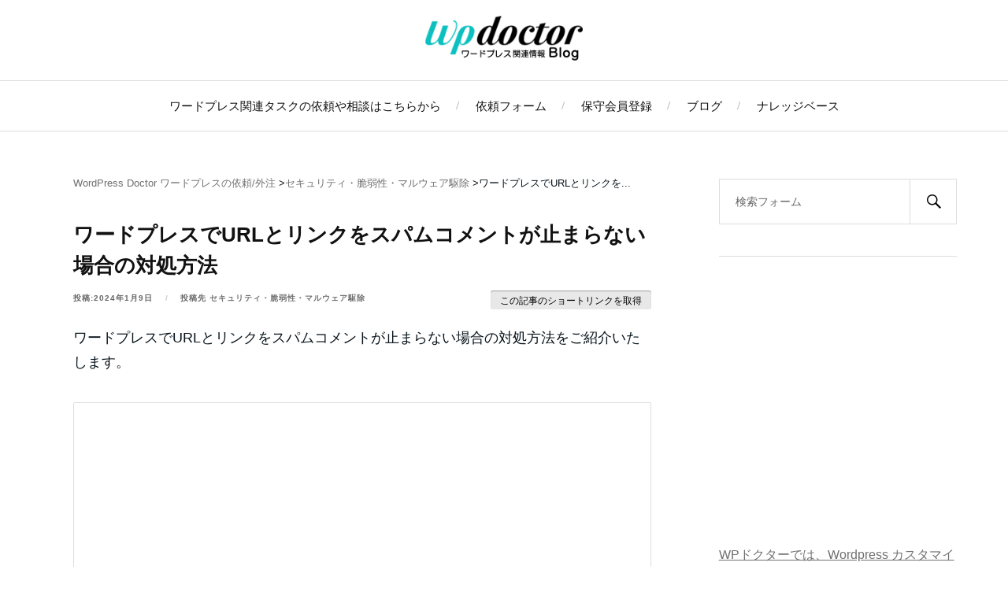

--- FILE ---
content_type: text/html; charset=UTF-8
request_url: https://wp-doctor.jp/blog/2024/01/09/%E3%83%AF%E3%83%BC%E3%83%89%E3%83%97%E3%83%AC%E3%82%B9%E3%81%A7url%E3%81%A8%E3%83%AA%E3%83%B3%E3%82%AF%E3%82%92%E3%82%B9%E3%83%91%E3%83%A0%E3%82%B3%E3%83%A1%E3%83%B3%E3%83%88%E3%81%8C%E6%AD%A2/
body_size: 15234
content:
<!DOCTYPE html>
<html class="no-js" lang="ja">
<head profile="http://gmpg.org/xfn/11">
<meta http-equiv="Content-Type" content="text/html; charset=UTF-8" />
<meta name="viewport" content="width=device-width, initial-scale=1.0, maximum-scale=5.0, user-scalable=yes" >
<title>ワードプレスでURLとリンクをスパムコメントが止まらない場合の対処方法 &#8211; WPドクターblog</title>
<script>document.documentElement.className = document.documentElement.className.replace("no-js","js");</script>
<link rel="alternate" type="application/rss+xml" title="ワードプレスの移行・修正・カスタマイズ・復旧のご依頼はWP ドクターへ | Blog &raquo; フィード" href="https://wp-doctor.jp/blog/feed/" />
<link rel="alternate" type="application/rss+xml" title="ワードプレスの移行・修正・カスタマイズ・復旧のご依頼はWP ドクターへ | Blog &raquo; コメントフィード" href="https://wp-doctor.jp/blog/comments/feed/" />
<!-- <link rel='stylesheet' id='wp-block-library-css'  href='https://wp-doctor.jp/blog/wp-includes/css/dist/block-library/style.min.css' type='text/css' media='all' /> -->
<link rel="stylesheet" type="text/css" href="//wp-doctor.jp/blog/wp-content/cache/wpfc-minified/13l55sm0/6f5n4.css" media="all"/>
<style id='wp-block-library-inline-css' type='text/css'>
.has-text-align-justify{text-align:justify;}
</style>
<!-- <link rel='stylesheet' id='ce_responsive-css'  href='https://wp-doctor.jp/blog/wp-content/plugins/simple-embed-code/css/video-container.min.css' type='text/css' media='all' /> -->
<!-- <link rel='stylesheet' id='toc-screen-css'  href='https://wp-doctor.jp/blog/wp-content/plugins/table-of-contents-plus/screen.min.css' type='text/css' media='all' /> -->
<!-- <link rel='stylesheet' id='widgetopts-styles-css'  href='https://wp-doctor.jp/blog/wp-content/plugins/widget-options/assets/css/widget-options.css' type='text/css' media='all' /> -->
<!-- <link rel='stylesheet' id='wordpress-popular-posts-css-css'  href='https://wp-doctor.jp/blog/wp-content/plugins/wordpress-popular-posts/assets/css/wpp.css' type='text/css' media='all' /> -->
<!-- <link rel='stylesheet' id='whitenote_genericons-css'  href='https://wp-doctor.jp/blog/wp-content/themes/whitenote/genericons/genericons.css' type='text/css' media='all' /> -->
<!-- <link rel='stylesheet' id='whitenote_style-css'  href='https://wp-doctor.jp/blog/wp-content/themes/whitenote/style.css' type='text/css' media='all' /> -->
<!-- <link rel='stylesheet' id='jetpack_css-css'  href='https://wp-doctor.jp/blog/wp-content/plugins/jetpack/css/jetpack.css' type='text/css' media='all' /> -->
<link rel="stylesheet" type="text/css" href="//wp-doctor.jp/blog/wp-content/cache/wpfc-minified/e1sq82vk/6f5n4.css" media="all"/>
<script>
if (document.location.protocol != "https:") {
document.location = document.URL.replace(/^http:/i, "https:");
}
</script>
<script type='text/javascript' src='https://wp-doctor.jp/blog/wp-includes/js/jquery/jquery.js'></script>
<script type='text/javascript' src='https://wp-doctor.jp/blog/wp-includes/js/jquery/jquery-migrate.min.js'></script>
<script type='application/json' id="wpp-json">
{"sampling_active":1,"sampling_rate":10,"ajax_url":"https:\/\/wp-doctor.jp\/blog\/wp-json\/wordpress-popular-posts\/v1\/popular-posts","api_url":"https:\/\/wp-doctor.jp\/blog\/wp-json\/wordpress-popular-posts","ID":9256,"token":"f0f1e40a9e","lang":0,"debug":0}
</script>
<script type='text/javascript' src='https://wp-doctor.jp/blog/wp-content/plugins/wordpress-popular-posts/assets/js/wpp.min.js'></script>
<script type='text/javascript' src='https://wp-doctor.jp/blog/wp-content/themes/whitenote/js/doubletaptogo.js'></script>
<link rel='https://api.w.org/' href='https://wp-doctor.jp/blog/wp-json/' />
<link rel="EditURI" type="application/rsd+xml" title="RSD" href="https://wp-doctor.jp/blog/xmlrpc.php?rsd" />
<link rel="wlwmanifest" type="application/wlwmanifest+xml" href="https://wp-doctor.jp/blog/wp-includes/wlwmanifest.xml" /> 
<link rel='prev' title='WP_Queryで特定のカスタムフィールドの値を持つカスタム投稿を取り出す方法' href='https://wp-doctor.jp/blog/2023/12/28/wp_query%e3%81%a7%e7%89%b9%e5%ae%9a%e3%81%ae%e3%82%ab%e3%82%b9%e3%82%bf%e3%83%a0%e3%83%95%e3%82%a3%e3%83%bc%e3%83%ab%e3%83%89%e3%81%ae%e5%80%a4%e3%82%92%e6%8c%81%e3%81%a4%e3%82%ab%e3%82%b9%e3%82%bf/' />
<link rel='next' title='ワードプレス依頼事例(WPドクター):Google検索結果に不正なページが表示される問題のご解決' href='https://wp-doctor.jp/blog/2024/01/10/google%e6%a4%9c%e7%b4%a2%e7%b5%90%e6%9e%9c%e3%81%ab%e4%b8%8d%e6%ad%a3%e3%81%aa%e3%83%9a%e3%83%bc%e3%82%b8%e3%81%8c%e8%a1%a8%e7%a4%ba%e3%81%95%e3%82%8c%e3%82%8b%e5%95%8f%e9%a1%8c%e3%81%ae%e3%81%94/' />
<link rel="canonical" href="https://wp-doctor.jp/blog/2024/01/09/%e3%83%af%e3%83%bc%e3%83%89%e3%83%97%e3%83%ac%e3%82%b9%e3%81%a7url%e3%81%a8%e3%83%aa%e3%83%b3%e3%82%af%e3%82%92%e3%82%b9%e3%83%91%e3%83%a0%e3%82%b3%e3%83%a1%e3%83%b3%e3%83%88%e3%81%8c%e6%ad%a2/" />
<link rel='shortlink' href='https://wp-doctor.jp/blog/?p=9256' />
<link rel="alternate" type="application/json+oembed" href="https://wp-doctor.jp/blog/wp-json/oembed/1.0/embed?url=https%3A%2F%2Fwp-doctor.jp%2Fblog%2F2024%2F01%2F09%2F%25e3%2583%25af%25e3%2583%25bc%25e3%2583%2589%25e3%2583%2597%25e3%2583%25ac%25e3%2582%25b9%25e3%2581%25a7url%25e3%2581%25a8%25e3%2583%25aa%25e3%2583%25b3%25e3%2582%25af%25e3%2582%2592%25e3%2582%25b9%25e3%2583%2591%25e3%2583%25a0%25e3%2582%25b3%25e3%2583%25a1%25e3%2583%25b3%25e3%2583%2588%25e3%2581%258c%25e6%25ad%25a2%2F" />
<link rel="alternate" type="text/xml+oembed" href="https://wp-doctor.jp/blog/wp-json/oembed/1.0/embed?url=https%3A%2F%2Fwp-doctor.jp%2Fblog%2F2024%2F01%2F09%2F%25e3%2583%25af%25e3%2583%25bc%25e3%2583%2589%25e3%2583%2597%25e3%2583%25ac%25e3%2582%25b9%25e3%2581%25a7url%25e3%2581%25a8%25e3%2583%25aa%25e3%2583%25b3%25e3%2582%25af%25e3%2582%2592%25e3%2582%25b9%25e3%2583%2591%25e3%2583%25a0%25e3%2582%25b3%25e3%2583%25a1%25e3%2583%25b3%25e3%2583%2588%25e3%2581%258c%25e6%25ad%25a2%2F&#038;format=xml" />
<style type="text/css">div#toc_container {width: 375px;}div#toc_container ul li {font-size: 100%;}</style>            <style id="wpp-loading-animation-styles">@-webkit-keyframes bgslide{from{background-position-x:0}to{background-position-x:-200%}}@keyframes bgslide{from{background-position-x:0}to{background-position-x:-200%}}.wpp-widget-placeholder,.wpp-widget-block-placeholder{margin:0 auto;width:60px;height:3px;background:#dd3737;background:linear-gradient(90deg,#dd3737 0%,#571313 10%,#dd3737 100%);background-size:200% auto;border-radius:3px;-webkit-animation:bgslide 1s infinite linear;animation:bgslide 1s infinite linear}</style>
<style type='text/css'>img#wpstats{display:none}</style><!-- Customizer CSS --><style type="text/css"></style><!--/Customizer CSS--><meta name="description" content="ワードプレスでURLとリンクをスパムコメントが止まらない場合の対処方法 ワードプレスでURLとリンクをスパムコメントが止まらない場合の対処方法をご紹介いたします。 この記事の目次ワードプレスのスパムコメントが止まらない理由や目的は？スパムコメントを抑制するには？不正なスパムコメントを根本的に止めるプラグインで簡単にコメントスパムを抑制する ワードプレスのスパムコメントが止まらない理由や目的は？ ワードプレスのコメントは初期設定では誰でも書き込みができるようになっています。 この為ハッカーが不正なプログラムを外部から使用して自動で大量のワードプレスサイトにSEO目的や不正サイトへの誘導の目的でリンク付きのコメントを大量に書き込むことがございます。 また、コメントは管理者に通知されますのでその通知メールを不正に送信させることが目的の場合もあります。 スパムコメントはコメントが有効になっているサイトではだれでも(不正なソフトウェア経由でも)書けますので大量のスパムコメントが書き込まれたといってもサイトがハッキングされてしまっているわけではございません。 スパムコメントを抑制するには？ ワードプレスサイトには、コメント関連の設定がいくつかありコメントを停止したり、サイトにコメントが表示さ " />			<style type="text/css">
/* If html does not have either class, do not show lazy loaded images. */
html:not( .jetpack-lazy-images-js-enabled ):not( .js ) .jetpack-lazy-image {
display: none;
}
</style>
<script>
document.documentElement.classList.add(
'jetpack-lazy-images-js-enabled'
);
</script>
<script async src="https://www.googletagmanager.com/gtag/js?id=G-RSMSSRVHT3"></script>
<script>
window.dataLayer = window.dataLayer || [];
function gtag(){dataLayer.push(arguments);}
gtag('js', new Date());
gtag('config', 'G-RSMSSRVHT3');
</script>
</head>
<body data-rsssl=1 class="post-template-default single single-post postid-9256 single-format-standard">
<a class="skip-link button" href="#site-content">Skip to the content</a>
<div class="header-wrapper">
<div class="header section bg-white small-padding">
<div class="section-inner">
<a class="blog-logo" href='https://wp-doctor.jp' title='' rel='home'>
<img src='https://wp-doctor.jp/blog/wp-content/uploads/2023/07/newlogo.png' alt='ワードプレスの移行・修正・カスタマイズ・復旧のご依頼はWP ドクターへ | Blog' width="200" height="57">
</a>
<div class="clear"></div>
</div><!-- .section-inner -->
</div><!-- .header -->
<div class="toggles">
<button type="button" class="nav-toggle toggle">
<div class="bar"></div>
<div class="bar"></div>
<div class="bar"></div>
<span class="screen-reader-text">Toggle the mobile menu</span>
</button>
<button type="button" class="search-toggle toggle">
<div class="genericon genericon-search"></div>
<span class="screen-reader-text">Toggle the search field</span>
</button>
<div class="clear"></div>
</div><!-- .toggles -->
</div><!-- .header-wrapper -->
<div class="navigation bg-white no-padding default">
<div class="section-inner">
<ul class="mobile-menu">
<li id="menu-item-897" class="menu-item menu-item-type-custom menu-item-object-custom menu-item-897"><a href="https://wp-doctor.jp">ワードプレス関連タスクの依頼や相談はこちらから</a></li>
<li id="menu-item-898" class="menu-item menu-item-type-custom menu-item-object-custom menu-item-898"><a href="https://wp-doctor.jp/?page_id=2528">依頼フォーム</a></li>
<li id="menu-item-899" class="menu-item menu-item-type-custom menu-item-object-custom menu-item-899"><a href="https://wp-doctor.jp/?page_id=2566&#038;level=1">保守会員登録</a></li>
<li id="menu-item-922" class="menu-item menu-item-type-custom menu-item-object-custom menu-item-home menu-item-922"><a href="https://wp-doctor.jp/blog/">ブログ</a></li>
<li id="menu-item-6805" class="menu-item menu-item-type-custom menu-item-object-custom menu-item-6805"><a href="https://wp-doctor.jp/knowhow">ナレッジベース</a></li>
</ul>
<div class="mobile-search">
<form method="get" class="search-form" id="search-form-m" action="https://wp-doctor.jp/blog/">
<input type="search" class="search-field" placeholder="検索フォーム" name="s" id="s-m" />
<button type="submit" class="search-button"><div class="genericon genericon-search"></div><span class="screen-reader-text">Search</span></button>
</form>
</div>
<ul class="main-menu">
<li class="menu-item menu-item-type-custom menu-item-object-custom menu-item-897"><a href="https://wp-doctor.jp">ワードプレス関連タスクの依頼や相談はこちらから</a></li>
<li class="menu-item menu-item-type-custom menu-item-object-custom menu-item-898"><a href="https://wp-doctor.jp/?page_id=2528">依頼フォーム</a></li>
<li class="menu-item menu-item-type-custom menu-item-object-custom menu-item-899"><a href="https://wp-doctor.jp/?page_id=2566&#038;level=1">保守会員登録</a></li>
<li class="menu-item menu-item-type-custom menu-item-object-custom menu-item-home menu-item-922"><a href="https://wp-doctor.jp/blog/">ブログ</a></li>
<li class="menu-item menu-item-type-custom menu-item-object-custom menu-item-6805"><a href="https://wp-doctor.jp/knowhow">ナレッジベース</a></li>
</ul>
<div class="clear"></div>
</div><!-- .section-inner -->
</div><!-- .navigation -->
<main id="site-content"><!-- <link rel="stylesheet" href="https://wp-doctor.jp/blog/wp-content/themes/whitenote/highlight/styles/agate.css"> -->
<link rel="stylesheet" type="text/css" href="//wp-doctor.jp/blog/wp-content/cache/wpfc-minified/t1v6mal/6f5n4.css" media="all"/>
<script src="https://wp-doctor.jp/blog/wp-content/themes/whitenote/highlight/highlight.min.js"></script>
<div class="wrapper section">
<div class="section-inner">
<div class="content">
<div id="post-9256" class="post single post-9256 type-post status-publish format-standard hentry category-11 tag-ec tag-htaccess tag-php tag-70 tag-43 tag-59 tag-34 tag-35 tag-38">
<div class="post-inner">
<div class="post-header">
<ul id='breadcrumbs' class='breadcrumb__list' itemscope itemtype='https://schema.org/BreadcrumbList'><li class="breadcrumb__item crumb" itemprop="itemListElement" itemscope itemtype="https://schema.org/ListItem"><a href="https://wp-doctor.jp" itemprop="item"><span itemprop="name">WordPress Doctor ワードプレスの依頼/外注</span></a><meta itemprop="position" content="1" /></li><li class="breadcrumb__item crumb" itemprop="itemListElement" itemscope itemtype="https://schema.org/ListItem"><a href="https://wp-doctor.jp/blog/category/%e3%82%bb%e3%82%ad%e3%83%a5%e3%83%aa%e3%83%86%e3%82%a3%e3%83%bb%e8%84%86%e5%bc%b1%e6%80%a7/" itemprop="item"><span itemprop="name">セキュリティ・脆弱性・マルウェア駆除</span></a><meta itemprop="position" content="2" /></li><li class="breadcrumb__item">ワードプレスでURLとリンクを...</li></ul>
<h1 class="post-title"><a href="https://wp-doctor.jp/blog/2024/01/09/%e3%83%af%e3%83%bc%e3%83%89%e3%83%97%e3%83%ac%e3%82%b9%e3%81%a7url%e3%81%a8%e3%83%aa%e3%83%b3%e3%82%af%e3%82%92%e3%82%b9%e3%83%91%e3%83%a0%e3%82%b3%e3%83%a1%e3%83%b3%e3%83%88%e3%81%8c%e6%ad%a2/">ワードプレスでURLとリンクをスパムコメントが止まらない場合の対処方法</a></h1>
<div class="post-meta">
<p class="post-date"><time class="entry-date published" datetime="2024/01/09">投稿:2024年1月9日</time></p>
<p class="post-categories">投稿先 <a href="https://wp-doctor.jp/blog/category/%e3%82%bb%e3%82%ad%e3%83%a5%e3%83%aa%e3%83%86%e3%82%a3%e3%83%bb%e8%84%86%e5%bc%b1%e6%80%a7/" rel="category tag">セキュリティ・脆弱性・マルウェア駆除</a></p>
</div>
</div><!-- .post-header -->
<div class="post-content">
<style>#wpd_getlink {border: none;bottom: -4px;-webkit-border-radius: 3px;  -moz-border-radius: 3px;border-radius: 3px;padding:5px 12px;-webkit-box-shadow: 0 1px 1px #fff;-moz-box-shadow:  0 1px 1px #fff;box-shadow:  1px 1px 0 #fff, inset 0 1px 1px rgba(0, 0, 0, 0.3);background-color:#e8e8e8;}.pi-meta{margin-top:0px}#wpd_getlink:before,#wpd_getlink:after {border: none;-webkit-box-shadow: none;-moz-box-shadow: none;box-shadow: none;}</style><div style='font-size:12px;float:right;margin-top:-45px'><button id='wpd_getlink' onClick='showwpdlink()'><i class='icon-pencil' style='font-size:13px;height:13px;'></i> この記事のショートリンクを取得 </button><div id='wpd_getlinktx' style='width:300px;height:170px;padding:15px;background:white;border:1px solid #ccc;display:none'><b>下のリンクをコピーされてください</b><div style='float:right'><span onClick='hidewpdlink()' style='cursor: pointer;'>X</span></div><hr style='margin:0px;border:solid 1px #ddd'><br>&lt;a href='https://wp-doctor.jp/blog/?p=9256' target='_blank'&gt;ワードプレスでURLとリンクをスパムコメントが止まらない場合の対処方法&lt;/a&gt;</div></div><script>function showwpdlink(){document.getElementById('wpd_getlink').style.display ='none';document.getElementById('wpd_getlinktx').style.display ='block';}function hidewpdlink(){document.getElementById('wpd_getlink').style.display ='block';document.getElementById('wpd_getlinktx').style.display ='none';}</script><p>ワードプレスでURLとリンクをスパムコメントが止まらない場合の対処方法をご紹介いたします。</p>
<p><a href="https://wp-doctor.jp/blog/wp-content/uploads/2024/01/email-4539382_1280.jpg"><img class="alignnone size-full wp-image-9257 jetpack-lazy-image" src="https://wp-doctor.jp/blog/wp-content/uploads/2024/01/email-4539382_1280.jpg" alt width="1280" height="825" data-lazy-srcset="https://wp-doctor.jp/blog/wp-content/uploads/2024/01/email-4539382_1280.jpg 1280w, https://wp-doctor.jp/blog/wp-content/uploads/2024/01/email-4539382_1280-300x193.jpg 300w, https://wp-doctor.jp/blog/wp-content/uploads/2024/01/email-4539382_1280-768x495.jpg 768w, https://wp-doctor.jp/blog/wp-content/uploads/2024/01/email-4539382_1280-1024x660.jpg 1024w, https://wp-doctor.jp/blog/wp-content/uploads/2024/01/email-4539382_1280-900x580.jpg 900w" data-lazy-sizes="(max-width: 1280px) 100vw, 1280px" data-lazy-src="https://wp-doctor.jp/blog/wp-content/uploads/2024/01/email-4539382_1280.jpg?is-pending-load=1" srcset="[data-uri]"><noscript><img class="alignnone size-full wp-image-9257" src="https://wp-doctor.jp/blog/wp-content/uploads/2024/01/email-4539382_1280.jpg" alt="" width="1280" height="825" srcset="https://wp-doctor.jp/blog/wp-content/uploads/2024/01/email-4539382_1280.jpg 1280w, https://wp-doctor.jp/blog/wp-content/uploads/2024/01/email-4539382_1280-300x193.jpg 300w, https://wp-doctor.jp/blog/wp-content/uploads/2024/01/email-4539382_1280-768x495.jpg 768w, https://wp-doctor.jp/blog/wp-content/uploads/2024/01/email-4539382_1280-1024x660.jpg 1024w, https://wp-doctor.jp/blog/wp-content/uploads/2024/01/email-4539382_1280-900x580.jpg 900w" sizes="(max-width: 1280px) 100vw, 1280px" /></noscript></a><br />
<div id="toc_container" class="toc_white no_bullets"><p class="toc_title">この記事の目次</p><ul class="toc_list"><li><a href="#i">ワードプレスのスパムコメントが止まらない理由や目的は？</a></li><li><a href="#i-2">スパムコメントを抑制するには？</a></li><li><a href="#i-3">不正なスパムコメントを根本的に止める</a></li><li><a href="#i-4">プラグインで簡単にコメントスパムを抑制する</a></li></ul></div>
<span id="more-9256"></span></p>
<h2><span id="i">ワードプレスのスパムコメントが止まらない理由や目的は？</span></h2>
<p>ワードプレスのコメントは初期設定では誰でも書き込みができるようになっています。<br />
この為ハッカーが不正なプログラムを外部から使用して自動で大量のワードプレスサイトにSEO目的や不正サイトへの誘導の目的でリンク付きのコメントを大量に書き込むことがございます。</p>
<p>また、コメントは管理者に通知されますのでその通知メールを不正に送信させることが目的の場合もあります。</p>
<p>スパムコメントはコメントが有効になっているサイトではだれでも(不正なソフトウェア経由でも)書けますので大量のスパムコメントが書き込まれたといってもサイトがハッキングされてしまっているわけではございません。</p>
<h2><span id="i-2">スパムコメントを抑制するには？</span></h2>
<p>ワードプレスサイトには、コメント関連の設定がいくつかありコメントを停止したり、サイトにコメントが表示されるには管理者の許可を必要とするように設定することが可能です。</p>
<p>※設定はワードプレスの管理画面＞設定＞ディスカッション　から行えます。<br />
<a href="https://wp-doctor.jp/blog/wp-content/uploads/2024/01/d5dc9fe4fe288d7cf23c9d5cedf755eb.jpg"><img class="alignnone size-full wp-image-9258 jetpack-lazy-image" src="https://wp-doctor.jp/blog/wp-content/uploads/2024/01/d5dc9fe4fe288d7cf23c9d5cedf755eb.jpg" alt width="1310" height="560" data-lazy-srcset="https://wp-doctor.jp/blog/wp-content/uploads/2024/01/d5dc9fe4fe288d7cf23c9d5cedf755eb.jpg 1310w, https://wp-doctor.jp/blog/wp-content/uploads/2024/01/d5dc9fe4fe288d7cf23c9d5cedf755eb-300x128.jpg 300w, https://wp-doctor.jp/blog/wp-content/uploads/2024/01/d5dc9fe4fe288d7cf23c9d5cedf755eb-768x328.jpg 768w, https://wp-doctor.jp/blog/wp-content/uploads/2024/01/d5dc9fe4fe288d7cf23c9d5cedf755eb-1024x438.jpg 1024w, https://wp-doctor.jp/blog/wp-content/uploads/2024/01/d5dc9fe4fe288d7cf23c9d5cedf755eb-900x385.jpg 900w, https://wp-doctor.jp/blog/wp-content/uploads/2024/01/d5dc9fe4fe288d7cf23c9d5cedf755eb-1280x547.jpg 1280w" data-lazy-sizes="(max-width: 1310px) 100vw, 1310px" data-lazy-src="https://wp-doctor.jp/blog/wp-content/uploads/2024/01/d5dc9fe4fe288d7cf23c9d5cedf755eb.jpg?is-pending-load=1" srcset="[data-uri]"><noscript><img class="alignnone size-full wp-image-9258" src="https://wp-doctor.jp/blog/wp-content/uploads/2024/01/d5dc9fe4fe288d7cf23c9d5cedf755eb.jpg" alt="" width="1310" height="560" srcset="https://wp-doctor.jp/blog/wp-content/uploads/2024/01/d5dc9fe4fe288d7cf23c9d5cedf755eb.jpg 1310w, https://wp-doctor.jp/blog/wp-content/uploads/2024/01/d5dc9fe4fe288d7cf23c9d5cedf755eb-300x128.jpg 300w, https://wp-doctor.jp/blog/wp-content/uploads/2024/01/d5dc9fe4fe288d7cf23c9d5cedf755eb-768x328.jpg 768w, https://wp-doctor.jp/blog/wp-content/uploads/2024/01/d5dc9fe4fe288d7cf23c9d5cedf755eb-1024x438.jpg 1024w, https://wp-doctor.jp/blog/wp-content/uploads/2024/01/d5dc9fe4fe288d7cf23c9d5cedf755eb-900x385.jpg 900w, https://wp-doctor.jp/blog/wp-content/uploads/2024/01/d5dc9fe4fe288d7cf23c9d5cedf755eb-1280x547.jpg 1280w" sizes="(max-width: 1310px) 100vw, 1310px" /></noscript></a></p>
<p>ただ、管理者の許可が必要な設定になっている場合も、管理画面のコメント一覧にスパムコメントが大量に記録されてしまう場合があります。</p>
<h2><span id="i-3">不正なスパムコメントを根本的に止める</span></h2>
<p>下記の3つの対策でスパムコメントの書き込み自体を劇的に減らすことが可能です。</p>
<h3>１　コメントフォームキャプチャ</h3>
<p>コメントフォームに人間にしかわからない計算問題などのキャプチャを付けます。このキャプチャーはハッカーが使用しているスパムコメントのソフトウェアは解くことができませんのでスパムコメントの書き込みを防ぐ効果があります。</p>
<p><a href="https://wp-doctor.jp/blog/wp-content/uploads/2024/01/d0cb89e6e9844ec1f64c372dbfe994dc.jpg"><img class="alignnone size-full wp-image-9259 jetpack-lazy-image" src="https://wp-doctor.jp/blog/wp-content/uploads/2024/01/d0cb89e6e9844ec1f64c372dbfe994dc.jpg" alt width="829" height="594" data-lazy-srcset="https://wp-doctor.jp/blog/wp-content/uploads/2024/01/d0cb89e6e9844ec1f64c372dbfe994dc.jpg 829w, https://wp-doctor.jp/blog/wp-content/uploads/2024/01/d0cb89e6e9844ec1f64c372dbfe994dc-300x215.jpg 300w, https://wp-doctor.jp/blog/wp-content/uploads/2024/01/d0cb89e6e9844ec1f64c372dbfe994dc-768x550.jpg 768w" data-lazy-sizes="(max-width: 829px) 100vw, 829px" data-lazy-src="https://wp-doctor.jp/blog/wp-content/uploads/2024/01/d0cb89e6e9844ec1f64c372dbfe994dc.jpg?is-pending-load=1" srcset="[data-uri]"><noscript><img class="alignnone size-full wp-image-9259" src="https://wp-doctor.jp/blog/wp-content/uploads/2024/01/d0cb89e6e9844ec1f64c372dbfe994dc.jpg" alt="" width="829" height="594" srcset="https://wp-doctor.jp/blog/wp-content/uploads/2024/01/d0cb89e6e9844ec1f64c372dbfe994dc.jpg 829w, https://wp-doctor.jp/blog/wp-content/uploads/2024/01/d0cb89e6e9844ec1f64c372dbfe994dc-300x215.jpg 300w, https://wp-doctor.jp/blog/wp-content/uploads/2024/01/d0cb89e6e9844ec1f64c372dbfe994dc-768x550.jpg 768w" sizes="(max-width: 829px) 100vw, 829px" /></noscript></a></p>
<h3>２　プロクシ経由のコメント投稿の禁止</h3>
<p>プロクシとは、アクセスを仲介して本来の発信元を隠す目的で利用されることの多い仕組みです。スパムコメントはプロクシサーバー経由で書き込まれることが多いため、プロクシサーバー経由のコメントを判定して書き込みできないようにします。</p>
<p>ワードプレスのHTACCESSファイルに下記の書き込みをすることでプロクシサーバー特有の文字列がアクセス元のリクエストに含まれている場合にアクセスを遮断します。</p>
<pre>&lt;IfModule mod_rewrite.c&gt;
RewriteEngine On
RewriteCond %{REQUEST_METHOD} ^POST
RewriteCond %{HTTP:VIA} !^$ [OR]
RewriteCond %{HTTP:FORWARDED} !^$ [OR]
RewriteCond %{HTTP:USERAGENT_VIA} !^$ [OR]
RewriteCond %{HTTP:X_FORWARDED_FOR} !^$ [OR]
RewriteCond %{HTTP:X_FORWARDED_HOST} !^$ [OR]
RewriteCond %{HTTP:PROXY_CONNECTION} !^$ [OR]
RewriteCond %{HTTP:XPROXY_CONNECTION} !^$ [OR]
RewriteCond %{HTTP:HTTP_PC_REMOTE_ADDR} !^$ [OR]
RewriteCond %{HTTP:HTTP_CLIENT_IP} !^$
RewriteRule wp-comments-post\.php - [F]
&lt;/IfModule&gt;</pre>
<h3>３　リファラのないアクセスのコメントを禁止</h3>
<p>リファラとはどのページからそのユーザーが現在のページに移動してきたかのデータです。スパムを書き込むソフトウェアはこのリファラがないことが多いため、リファラのないアクセスのコメント書き込みを禁止します。</p>
<p>ワードプレスのHTACCESSファイルに下記の書き込みをすることでリファラのないアクセスのコメント書き込みを禁止できます。</p>
<pre>&lt;IfModule mod_rewrite.c&gt;
RewriteEngine On
RewriteCond %{REQUEST_METHOD} POST
RewriteCond %{REQUEST_URI} ^(.*)?wp-comments-post\.php(.*)$
RewriteCond %{HTTP_REFERER} !(^.*\:\/\/localhost) [NC,OR]
RewriteCond %{HTTP_USER_AGENT} ^$
RewriteRule .* http://127.0.0.1 [L]
&lt;/IfModule&gt;</pre>
<p>※すでにコメントスパムが大量にある場合の消し方は下の記事を参照してみてください<br />
<a href='https://wp-doctor.jp/blog/?p=3768' target='_blank' rel="noopener noreferrer">WordPress ワードプレス 大量のスパムコメントの一括削除方法と、スパムコメントへの対処方法</a></p>
<h2><span id="i-4">プラグインで簡単にコメントスパムを抑制する</span></h2>
<p><a href='https://wp-doctor.jp/blog/?p=4677' target='_blank' rel="noopener noreferrer">【無料】ワードプレス:マルウェアスキャン＆セキュリティープラグイン [マルウェア・ウィルス検出と駆除]</a>　をご利用いただくことで上記の対策3つを簡単に行うことが可能です。<br />
<a href="https://wp-doctor.jp/blog/wp-content/uploads/2024/01/4e4b141f0c3c1e01906592250c82fc80.jpg"><img src="https://wp-doctor.jp/blog/wp-content/uploads/2024/01/4e4b141f0c3c1e01906592250c82fc80.jpg" alt width="966" height="417" class="alignnone size-full wp-image-9260 jetpack-lazy-image" data-lazy-srcset="https://wp-doctor.jp/blog/wp-content/uploads/2024/01/4e4b141f0c3c1e01906592250c82fc80.jpg 966w, https://wp-doctor.jp/blog/wp-content/uploads/2024/01/4e4b141f0c3c1e01906592250c82fc80-300x130.jpg 300w, https://wp-doctor.jp/blog/wp-content/uploads/2024/01/4e4b141f0c3c1e01906592250c82fc80-768x332.jpg 768w, https://wp-doctor.jp/blog/wp-content/uploads/2024/01/4e4b141f0c3c1e01906592250c82fc80-900x389.jpg 900w" data-lazy-sizes="(max-width: 966px) 100vw, 966px" data-lazy-src="https://wp-doctor.jp/blog/wp-content/uploads/2024/01/4e4b141f0c3c1e01906592250c82fc80.jpg?is-pending-load=1" srcset="[data-uri]"><noscript><img src="https://wp-doctor.jp/blog/wp-content/uploads/2024/01/4e4b141f0c3c1e01906592250c82fc80.jpg" alt="" width="966" height="417" class="alignnone size-full wp-image-9260" srcset="https://wp-doctor.jp/blog/wp-content/uploads/2024/01/4e4b141f0c3c1e01906592250c82fc80.jpg 966w, https://wp-doctor.jp/blog/wp-content/uploads/2024/01/4e4b141f0c3c1e01906592250c82fc80-300x130.jpg 300w, https://wp-doctor.jp/blog/wp-content/uploads/2024/01/4e4b141f0c3c1e01906592250c82fc80-768x332.jpg 768w, https://wp-doctor.jp/blog/wp-content/uploads/2024/01/4e4b141f0c3c1e01906592250c82fc80-900x389.jpg 900w" sizes="(max-width: 966px) 100vw, 966px" /></noscript></a></p>
<p>プラグインのマルウェアスキャン＞セキュリティータブ＞詳細設定ラジオボタン(もしくはセキュリティーレベル:中以上)に設定いただくことでコメントスパムを抑制することができます。</p>
<p><a href="https://wp-doctor.jp/">WordPress ワードプレスのマルウェア駆除・セキュリティー対策のご依頼・ご相談はWPドクターまでお気軽にお送りください</a></p>
<div class='yarpp yarpp-related yarpp-related-website yarpp-template-list'>
<!-- YARPP List -->
<p style="font-size: 9pt;font-weight:700;margin-top:30px">関連記事:</p><ol>
<li style="margin-left:18px"><a href="https://wp-doctor.jp/blog/2022/06/01/%e3%83%af%e3%83%bc%e3%83%89%e3%83%97%e3%83%ac%e3%82%b9%e3%81%a7htaccess%e3%81%ae%e6%9b%b8%e3%81%8d%e8%be%bc%e3%81%bf%e3%81%a0%e3%81%91%e3%81%a7%e3%81%a7%e3%81%8d%e3%82%8b%e3%82%bb%e3%82%ad%e3%83%a5/" rel="bookmark" title="ワードプレスでHTACCESSの書き込みだけでできるセキュリティー対策5選">ワードプレスでHTACCESSの書き込みだけでできるセキュリティー対策5選</a> <br><small>HTACCESSに設定を記載するだけでできるセキュリティー対策をいくつかご紹介いたします。...</small></li>
<li style="margin-left:18px"><a href="https://wp-doctor.jp/blog/2020/03/09/%e3%83%ad%e3%83%9c%e3%83%83%e3%83%88%e3%81%ab%e3%82%88%e3%82%8b%e3%82%b9%e3%83%91%e3%83%a0%e3%82%b3%e3%83%a1%e3%83%b3%e3%83%88%e3%83%9d%e3%82%b9%e3%83%86%e3%82%a3%e3%83%b3%e3%82%b0%e3%82%92htaccess/" rel="bookmark" title="ロボットによるスパムコメントポスティングをHTACCESSファイルから防ぐ方法">ロボットによるスパムコメントポスティングをHTACCESSファイルから防ぐ方法</a> <br><small>コメントスパム(コメントに不正な文字列党やリンクが書き込まれる)はワードプレスでコメント機能を有効にしている場合、とても厄介な問題ですね。 今回は、ロボット(自動でコメントを書き込む)経由で書き込まれるスパムをHTACCESSファイルから防ぐ方法を解説いたします。...</small></li>
<li style="margin-left:18px"><a href="https://wp-doctor.jp/blog/2019/02/13/%e3%83%af%e3%83%bc%e3%83%89%e3%83%97%e3%83%ac%e3%82%b9%e3%81%a7%e4%bd%bf%e3%81%88%e3%82%8bhtaccess%e3%81%ae%e3%83%aa%e3%83%80%e3%82%a4%e3%83%ac%e3%82%af%e3%83%88%e6%8a%80%ef%bc%98%e9%81%b8/" rel="bookmark" title="ワードプレスで使えるHTACCESSのリダイレクト技８選">ワードプレスで使えるHTACCESSのリダイレクト技８選</a> <br><small>HTACCESSとは、サーバーがサイトへのアクセスがあった場合にページを表示する前に読み込んで、HTACCESSがあるディレクトリ以下すべてのファイルへのアクセスのルールを制御するファイルです。 HTACCESSファイルはワードプレスがインストールされている一番上のディレクトリ(フォルダー)に必ずあります。 ※HTACCESSファイルがない場合はこちらの記事を参照されてください。...</small></li>
<li style="margin-left:18px"><a href="https://wp-doctor.jp/blog/2018/01/16/%e3%83%af%e3%83%bc%e3%83%89%e3%83%97%e3%83%ac%e3%82%b9%e3%81%ae%e3%83%9e%e3%83%ab%e3%83%81%e3%82%b5%e3%82%a4%e3%83%88%e5%85%a8%e4%bd%93%e3%81%aesslhttps%e5%8c%96/" rel="bookmark" title="ワードプレスのマルチサイト全体のSSL(HTTPS)化">ワードプレスのマルチサイト全体のSSL(HTTPS)化</a> <br><small>ワードプレスのSSL(HTTPS)化の方法はウェブ上に多数ございますが、マルチサイトのSSL化の方法はあまりないようですのでクライアント様の依頼事例からマルチサイトのSSL化の手法をご紹介します。作業はワードプレスドクターで安全に代行可能ですのでご相談ください。...</small></li>
<li style="margin-left:18px"><a href="https://wp-doctor.jp/blog/2022/07/26/%e3%83%af%e3%83%bc%e3%83%89%e3%83%97%e3%83%ac%e3%82%b9%e3%81%8c%e3%83%8f%e3%83%83%e3%82%ad%e3%83%b3%e3%82%b0%e3%83%bb%e6%94%b9%e3%81%96%e3%82%93%e3%83%bb%e4%b9%97%e3%81%a3%e5%8f%96%e3%82%8a%e3%81%95/" rel="bookmark" title="ワードプレスがハッキング・改ざん・乗っ取りされた際にユーザー向けに行うべきこと">ワードプレスがハッキング・改ざん・乗っ取りされた際にユーザー向けに行うべきこと</a> <br><small>ワードプレスが改ざんされて、別のサイトにリダイレクトされる、懸賞サイトに飛ばされる、不正なファイルのダウンロードをされる等、サイトに訪ねてくれたユーザーに被害が及ぶ可能性がある場合にユーザー向け(サイトを利用してくれる方)にどのように対応したらよいかを解説いたします。...</small></li>
</ol>
</div>
</div>
<div class="clear"></div>
<style>
.title-author a{
color:black;
}
.post-author .author {
display: flex;
flex-wrap: wrap;
margin-right: -20px;
margin-left: -20px;
}
.post-author {
padding:20px;
background-color: #f0f7f7 !important;
padding-top: 50px;
padding-bottom: 50px;
}
.post-author .author-wrap .author .author-avatar img {
border-radius: 50%;
}
.post-author .title-author, .post-author .note {
margin-bottom: 1rem;
font-size: 0.9rem;
line-height:130%;
}
.post-author .title-author, .post-author .note h5{
font-size: 1.1rem;
}
.post-author .author-avatar {
position: relative;
width: 100%;
padding-right: 20px;
padding-left: 20px;
flex: 0 0 16.6666666667%;
max-width: 16.6666666667%;
}
.post-author .author-description {
position: relative;
width: 100%;
padding-right: 20px;
padding-left: 20px;
flex: 0 0 83.3333333333%;
max-width: 83.3333333333%;
font-size: .875rem;
color: #3f4142;
}
@media screen and (max-width:800px) {
.post-author .author-avatar {
padding-right: 0px;
padding-left: 7px;
}
.post-author{
margin-top: 20px;
}
}
</style>
<div class="post-author">
<div class="author-wrap">
<div class="author">
<div class="author-avatar">
<a href="https://wp-doctor.jp/blog/category/%e3%82%bb%e3%82%ad%e3%83%a5%e3%83%aa%e3%83%86%e3%82%a3%e3%83%bb%e8%84%86%e5%bc%b1%e6%80%a7" rel="author">
<img alt="著者画像" src="https://wp-doctor.jp/blog/wp-content/themes/whitenote/authorimage/yoshidakudo.jpg" height="120" width="120" loading="lazy" decoding="async"><Br><img alt="著者画像" src="https://wp-doctor.jp/blog/wp-content/themes/whitenote/authorimage/kudo.jpg" height="120" width="120" style="margin-top:15px" loading="lazy" decoding="async">        </a>
</div>
<div class="author-description">
<h5 class="title-author">
<span class="fn">
<a href="https://wp-doctor.jp/blog/category/%e3%82%bb%e3%82%ad%e3%83%a5%e3%83%aa%e3%83%86%e3%82%a3%e3%83%bb%e8%84%86%e5%bc%b1%e6%80%a7" rel="author">著者  WPドクターセキュリティチーム (リーダー吉田僚太) </a>
</span>
</h5>
<p class="note">ハッキングされたワードプレスサイトのマルウェア駆除、セキュリティ対策を年間数百件請け負う。ワードプレスサイトのマルウェア感染により、被害を受けるサイトを多数見てきた経験から、ワードプレスサイトのハッキング被害をなんとか減らしたいとの思いから日本で初めてワードプレスのマルウェア検出プログラムを開発。好評を経て数千回ダウンロードされたことから、その後<a href='https://wp-doctor.jp/blog/?p=4677'>WPドクターマルウェア検出プラグイン</a>にプログラム進化させ、リリース。プラグインは現在数万サイトで利用されている。１００万件を超えるマルウェアファイルの収集分析、その検出パターンの生成、脆弱性データベースの構築など、プラグインの機能や検出力強化を担当している。また個別マルウェア駆除の依頼をより高精度に行うための作業フローの開発・洗練や再感染を防ぐ為のセキュリティー対策方法を日々研究している。</p>
<p class="note"><a href='https://wp-doctor.jp/blog/category/%e3%82%bb%e3%82%ad%e3%83%a5%e3%83%aa%e3%83%86%e3%82%a3%e3%83%bb%e8%84%86%e5%bc%b1%e6%80%a7'>著者の記事一覧(カテゴリー セキュリティ・脆弱性・マルウェア駆除)</a><br><a href='https://profiles.wordpress.org/wordpressdr/'>Wordpress.org公式アカウント</a></p>
</div>
</div>
</div>
</div>
<div class="post-tags"><a href="https://wp-doctor.jp/blog/tag/ec/" rel="tag">EC</a><a href="https://wp-doctor.jp/blog/tag/htaccess/" rel="tag">htaccess</a><a href="https://wp-doctor.jp/blog/tag/php/" rel="tag">PHP</a><a href="https://wp-doctor.jp/blog/tag/%e3%82%b9%e3%83%91%e3%83%a0%e3%82%b3%e3%83%a1%e3%83%b3%e3%83%88/" rel="tag">スパムコメント</a><a href="https://wp-doctor.jp/blog/tag/%e3%83%97%e3%83%a9%e3%82%b0%e3%82%a4%e3%83%b3/" rel="tag">プラグイン</a><a href="https://wp-doctor.jp/blog/tag/%e3%83%9e%e3%83%ab%e3%82%a6%e3%82%a7%e3%82%a2/" rel="tag">マルウェア</a><a href="https://wp-doctor.jp/blog/tag/%e6%8a%95%e7%a8%bf/" rel="tag">投稿</a><a href="https://wp-doctor.jp/blog/tag/%e7%84%a1%e6%96%99/" rel="tag">無料</a><a href="https://wp-doctor.jp/blog/tag/%e7%ae%a1%e7%90%86%e7%94%bb%e9%9d%a2/" rel="tag">管理画面</a></div>                            <br>
<p><a href="https://wp-doctor.jp/blog/%e3%83%af%e3%83%bc%e3%83%89%e3%83%97%e3%83%ac%e3%82%b9%e3%83%89%e3%82%af%e3%82%bf%e3%83%bc%e3%82%bf%e3%82%b0%e4%b8%80%e8%a6%a7/"><span class="tagitiran"> WordPress　WPドクターBlog　タグ一覧</span> </a></p>
</div><!-- .post-inner -->
<div class="post-inner" style='margin-top:30px'>
<ul class="shareList">
<!--Facebookボタン--> 
<li class="shareList__item">
<a class="shareList__link icon-facebook" href="//www.facebook.com/sharer.php?src=bm&u=https://wp-doctor.jp/blog/?p=9256&t=%E3%83%AF%E3%83%BC%E3%83%89%E3%83%97%E3%83%AC%E3%82%B9%E3%81%A7URL%E3%81%A8%E3%83%AA%E3%83%B3%E3%82%AF%E3%82%92%E3%82%B9%E3%83%91%E3%83%A0%E3%82%B3%E3%83%A1%E3%83%B3%E3%83%88%E3%81%8C%E6%AD%A2%E3%81%BE%E3%82%89%E3%81%AA%E3%81%84%E5%A0%B4%E5%90%88%E3%81%AE%E5%AF%BE%E5%87%A6%E6%96%B9%E6%B3%95" title="Facebookでシェア" onclick="javascript:window.open(this.href, '_blank', 'menubar=no,toolbar=no,resizable=yes,scrollbars=yes,height=800,width=600');return false;"></a>
</li>
<!-- Twitter -->
<li class="shareList__item">
<a class="shareList__link icon-twitter" href="//twitter.com/share?text=%E3%83%AF%E3%83%BC%E3%83%89%E3%83%97%E3%83%AC%E3%82%B9%E3%81%A7URL%E3%81%A8%E3%83%AA%E3%83%B3%E3%82%AF%E3%82%92%E3%82%B9%E3%83%91%E3%83%A0%E3%82%B3%E3%83%A1%E3%83%B3%E3%83%88%E3%81%8C%E6%AD%A2%E3%81%BE%E3%82%89%E3%81%AA%E3%81%84%E5%A0%B4%E5%90%88%E3%81%AE%E5%AF%BE%E5%87%A6%E6%96%B9%E6%B3%95&url=https://wp-doctor.jp/blog/?p=9256&via=WPドクター" title="Twitterでシェア" onclick="javascript:window.open(this.href, '_blank', 'menubar=no,toolbar=no,resizable=yes,scrollbars=yes,height=400,width=600');return false;"></a>
</li>
<!-- Google+ -->
<li class="shareList__item">
<a class="shareList__link icon-google-plus" href="//plus.google.com/share?url=https://wp-doctor.jp/blog/?p=9256" onclick="javascript:window.open(this.href, '_blank', 'menubar=no,toolbar=no,resizable=yes,scrollbars=yes,height=600,width=500');return false;" title="Google+で共有"></a>
</li>
<!-- はてな -->
<li class="shareList__item">
<a class="shareList__link icon-hatebu" href="//b.hatena.ne.jp/add?mode=confirm&url=https://wp-doctor.jp/blog/?p=9256" onclick="javascript:window.open(this.href, '_blank', 'menubar=no,toolbar=no,resizable=yes,scrollbars=yes,height=600,width=1000');return false;" title="はてなブックマークに登録"></a>
</li>
<!-- ポケット -->
<li class="shareList__item">
<a class="shareList__link icon-pocket" href="//getpocket.com/edit?url=https://wp-doctor.jp/blog/?p=9256&title=%E3%83%AF%E3%83%BC%E3%83%89%E3%83%97%E3%83%AC%E3%82%B9%E3%81%A7URL%E3%81%A8%E3%83%AA%E3%83%B3%E3%82%AF%E3%82%92%E3%82%B9%E3%83%91%E3%83%A0%E3%82%B3%E3%83%A1%E3%83%B3%E3%83%88%E3%81%8C%E6%AD%A2%E3%81%BE%E3%82%89%E3%81%AA%E3%81%84%E5%A0%B4%E5%90%88%E3%81%AE%E5%AF%BE%E5%87%A6%E6%96%B9%E6%B3%95" target="_blank" title="Pocketに保存する"></a>
</li>
<!-- LINE -->
<li class="shareList__item">
<a class="shareList__link icon-line" href="//line.me/R/msg/text/?%E3%83%AF%E3%83%BC%E3%83%89%E3%83%97%E3%83%AC%E3%82%B9%E3%81%A7URL%E3%81%A8%E3%83%AA%E3%83%B3%E3%82%AF%E3%82%92%E3%82%B9%E3%83%91%E3%83%A0%E3%82%B3%E3%83%A1%E3%83%B3%E3%83%88%E3%81%8C%E6%AD%A2%E3%81%BE%E3%82%89%E3%81%AA%E3%81%84%E5%A0%B4%E5%90%88%E3%81%AE%E5%AF%BE%E5%87%A6%E6%96%B9%E6%B3%95%0Ahttps://wp-doctor.jp/blog/?p=9256" target="_blank" title="LINEに送る"></a>
</li>
</ul>
</div>
</div>
<div class="post-navigation">
<div class="post-navigation-inner">
<div class="post-nav-prev">
<p>前へ</p>
<div class="lk"><a href="https://wp-doctor.jp/blog/2023/12/28/wp_query%e3%81%a7%e7%89%b9%e5%ae%9a%e3%81%ae%e3%82%ab%e3%82%b9%e3%82%bf%e3%83%a0%e3%83%95%e3%82%a3%e3%83%bc%e3%83%ab%e3%83%89%e3%81%ae%e5%80%a4%e3%82%92%e6%8c%81%e3%81%a4%e3%82%ab%e3%82%b9%e3%82%bf/" title="Previous post: WP_Queryで特定のカスタムフィールドの値を持つカスタム投稿を取り出す方法">WP_Queryで特定のカスタムフィールドの値を持つカスタム投稿を取り出す方法</a></div>
</div>
<div class="post-nav-next">
<p>次へ</p>
<div class="lk"><a title="Next post: ワードプレス依頼事例(WPドクター):Google検索結果に不正なページが表示される問題のご解決" href="https://wp-doctor.jp/blog/2024/01/10/google%e6%a4%9c%e7%b4%a2%e7%b5%90%e6%9e%9c%e3%81%ab%e4%b8%8d%e6%ad%a3%e3%81%aa%e3%83%9a%e3%83%bc%e3%82%b8%e3%81%8c%e8%a1%a8%e7%a4%ba%e3%81%95%e3%82%8c%e3%82%8b%e5%95%8f%e9%a1%8c%e3%81%ae%e3%81%94/">ワードプレス依頼事例(WPドクター):Google検索結果に不正なページが表示される問題のご解決</a></div>
</div>
<div class="clear"></div>
</div><!-- .post-navigation-inner -->
</div><!-- .post-navigation -->
</div><!-- .post -->
<!-- .content -->
<div class="sidebar">
<div class="widget widget_search"><div class="widget-content"><form method="get" class="search-form" id="search-form" action="https://wp-doctor.jp/blog/">
<input type="search" class="search-field" placeholder="検索フォーム" name="s" id="s" />
<button type="submit" class="search-button"><div class="genericon genericon-search"></div><span class="screen-reader-text">Search</span></button>
</form>
</div><div class="clear"></div></div><div class="widget widget_text"><div class="widget-content">			<div class="textwidget"><a href="https://wp-doctor.jp/?f=topbanner"><img src="https://wp-doctor.jp/blog/wp-content/uploads/2015/12/icon1.gif" alt="Wordpress依頼" width="290" height="180" data-lazy-src="https://wp-doctor.jp/blog/wp-content/uploads/2015/12/icon1.gif?is-pending-load=1" srcset="[data-uri]" class=" jetpack-lazy-image"><noscript><img src="https://wp-doctor.jp/blog/wp-content/uploads/2015/12/icon1.gif" alt="Wordpress依頼" width="290" height="180"></noscript></a><br><br>
<a href="https://wp-doctor.jp">WPドクターでは、Wordpress カスタマイズや修正、復旧、移行（引っ越し）、エラー修正等のご依頼</a>お安く承ります。お見積もりは無料です。
<br><br>
<a href="https://wp-doctor.jp/blog/2018/05/17/%e3%80%90%e7%84%a1%e6%96%99%e3%80%91%e3%83%af%e3%83%bc%e3%83%89%e3%83%97%e3%83%ac%e3%82%b9%e3%83%89%e3%82%af%e3%82%bf%e3%83%bc%e3%83%9e%e3%83%ab%e3%82%a6%e3%82%a7%e3%82%a2%e3%82%b9%e3%82%ad%e3%83%a3/"><img src="https://wp-doctor.jp/blog/wp-content/uploads/2017/07/malwarescanerbanner.png" alt="マルウェアスキャンプラグイン" width="290" height="101" data-lazy-src="https://wp-doctor.jp/blog/wp-content/uploads/2017/07/malwarescanerbanner.png?is-pending-load=1" srcset="[data-uri]" class=" jetpack-lazy-image"><noscript><img src="https://wp-doctor.jp/blog/wp-content/uploads/2017/07/malwarescanerbanner.png" alt="マルウェアスキャンプラグイン"  width="290" height="101"></noscript></a>
<br><br>WPドクター:マルウェアスキャン プラグインはウィルスパターン定義データベースを利用して御社の<a href="https://wp-doctor.jp/blog/2018/05/17/%e3%80%90%e7%84%a1%e6%96%99%e3%80%91%e3%83%af%e3%83%bc%e3%83%89%e3%83%97%e3%83%ac%e3%82%b9%e3%83%89%e3%82%af%e3%82%bf%e3%83%bc%e3%83%9e%e3%83%ab%e3%82%a6%e3%82%a7%e3%82%a2%e3%82%b9%e3%82%ad%e3%83%a3/">ワードプレスのファイルを内部からスキャン。マルウェアやウィルス改ざんの検査や駆除、除染、脆弱性検査ができる</a>無料の高速スキャンプログラムです。
<br><br>
<a href="https://malware-scan.website-malware-removal.com/"><img src="https://wp-doctor.jp/blog/wp-content/uploads/2023/09/onlinemalwarescanerbanner2.jpg" alt="オンラインマルウェアスキャナー" width="290" height="290" data-lazy-src="https://wp-doctor.jp/blog/wp-content/uploads/2023/09/onlinemalwarescanerbanner2.jpg?is-pending-load=1" srcset="[data-uri]" class=" jetpack-lazy-image"><noscript><img src="https://wp-doctor.jp/blog/wp-content/uploads/2023/09/onlinemalwarescanerbanner2.jpg"  alt="オンラインマルウェアスキャナー"  width="290" height="290"></noscript></a>
<br><br>強力なマルウェア検出パターンで、<a href="https://malware-scan.website-malware-removal.com/">PHP、HTML、JAVASCRIPT(JS)のコードやファイル、サイトURLからマルウェアが含まれているかをスキャン</a>できる無料のオンラインサービスです。
<br><br>
<a href="https://wp-doctor.jp/blog/vulnerabilities/"><img src="https://wp-doctor.jp/blog/wp-content/uploads/2024/10/valnbanner2.jpg" alt="ワードプレスプラグイン脆弱性検索" data-lazy-src="https://wp-doctor.jp/blog/wp-content/uploads/2024/10/valnbanner2.jpg?is-pending-load=1" srcset="[data-uri]" class=" jetpack-lazy-image"><noscript><img src="https://wp-doctor.jp/blog/wp-content/uploads/2024/10/valnbanner2.jpg" alt="ワードプレスプラグイン脆弱性検索"  ></noscript></a>
<br><br><a href="https://wp-doctor.jp/blog/vulnerabilities/">ワードプレス脆弱性データベースは対応が必要な最も危険性の高いワードプレスやプラグインの脆弱性を検索</a>できるページです。脆弱性の危険性はCVSSスコアに基づき分類されており、主にCVSS７．５ポイント以上の脆弱性データから検索できます。
<br><br>
<hr style="border: 0;border-top: 1px solid #ccc;height: 1px;">
<br>
＊当サイトへのリンクはご自由にしていただいて構いません。また、引用元をリンクしていただく事、記事のテキストを一部しか使用されない場合は、このブログの情報は自由に転載されても問題ございません。<br>
情報がお役に立ちましたらあなたのメディアから当サイトの記事をご紹介いただけると幸いです。
</div>
</div><div class="clear"></div></div><div class="widget_text widget widget_custom_html"><div class="widget_text widget-content"><div class="textwidget custom-html-widget">＊当サイトのこの規約が表示されているページのコンテンツは生成AIにおける学習用の利用を禁止いたします。生成AIが検索結果として当サイトのコンテンツを表示する場合は引用元をリンクし、記事の概要のみを表示することを条件として許諾いたします。</div></div><div class="clear"></div></div><div class="widget widget_categories"><div class="widget-content"><h3 class="widget-title">カテゴリー</h3>		<ul>
<li class="cat-item cat-item-6"><a href="https://wp-doctor.jp/blog/category/seo/">seo</a> (32)
</li>
<li class="cat-item cat-item-21"><a href="https://wp-doctor.jp/blog/category/about-wordpress/">WordPress</a> (2)
</li>
<li class="cat-item cat-item-7"><a href="https://wp-doctor.jp/blog/category/%e3%82%a2%e3%82%af%e3%82%bb%e3%82%b9%e8%a7%a3%e6%9e%90/">アクセス解析</a> (6)
</li>
<li class="cat-item cat-item-22"><a href="https://wp-doctor.jp/blog/category/%e3%82%a2%e3%83%83%e3%83%97%e3%83%87%e3%83%bc%e3%83%88%e6%83%85%e5%a0%b1/">アップデート情報</a> (4)
</li>
<li class="cat-item cat-item-12"><a href="https://wp-doctor.jp/blog/category/%e3%82%a6%e3%82%a3%e3%82%b8%e3%82%a7%e3%83%83%e3%83%88/">ウィジェット</a> (2)
</li>
<li class="cat-item cat-item-20"><a href="https://wp-doctor.jp/blog/category/%e3%82%a8%e3%83%a9%e3%83%bc/">エラー</a> (54)
</li>
<li class="cat-item cat-item-17"><a href="https://wp-doctor.jp/blog/category/%e3%82%ab%e3%82%b9%e3%82%bf%e3%83%9e%e3%82%a4%e3%82%ba/">カスタマイズ・修正</a> (463)
</li>
<li class="cat-item cat-item-11"><a href="https://wp-doctor.jp/blog/category/%e3%82%bb%e3%82%ad%e3%83%a5%e3%83%aa%e3%83%86%e3%82%a3%e3%83%bb%e8%84%86%e5%bc%b1%e6%80%a7/">セキュリティ・脆弱性・マルウェア駆除</a> (375)
</li>
<li class="cat-item cat-item-14"><a href="https://wp-doctor.jp/blog/category/%e3%83%87%e3%83%bc%e3%82%bf%e3%83%99%e3%83%bc%e3%82%b9/">データベース</a> (15)
</li>
<li class="cat-item cat-item-16"><a href="https://wp-doctor.jp/blog/category/%e3%83%90%e3%82%b0%e3%83%bb%e4%b8%8d%e5%85%b7%e5%90%88/">バグ・不具合　復旧</a> (192)
</li>
<li class="cat-item cat-item-129"><a href="https://wp-doctor.jp/blog/category/%e3%83%97%e3%83%a9%e3%82%b0%e3%82%a4%e3%83%b3%e3%83%bb%e3%83%86%e3%83%bc%e3%83%9e/">プラグイン・テーマ</a> (26)
</li>
<li class="cat-item cat-item-8"><a href="https://wp-doctor.jp/blog/category/%e3%83%9e%e3%83%ab%e3%83%81%e3%82%b5%e3%82%a4%e3%83%88/">マルチサイト</a> (6)
</li>
<li class="cat-item cat-item-126"><a href="https://wp-doctor.jp/blog/category/%e3%83%ac%e3%83%b3%e3%82%bf%e3%83%ab%e3%82%b5%e3%83%bc%e3%83%90%e3%83%bc/">レンタルサーバー</a> (2)
</li>
<li class="cat-item cat-item-4"><a href="https://wp-doctor.jp/blog/category/%e3%83%ad%e3%82%b0%e3%82%a4%e3%83%b3/">ログイン</a> (5)
</li>
<li class="cat-item cat-item-5"><a href="https://wp-doctor.jp/blog/category/%e4%bd%bf%e3%81%84%e6%96%b9/">使い方</a> (90)
</li>
<li class="cat-item cat-item-19"><a href="https://wp-doctor.jp/blog/category/%e4%bf%9d%e5%ae%88%e7%ae%a1%e7%90%86%e3%83%bb%e6%9b%b4%e6%96%b0/">保守管理・更新</a> (18)
</li>
<li class="cat-item cat-item-18"><a href="https://wp-doctor.jp/blog/category/%e6%96%87%e5%ad%97%e5%8c%96%e3%81%91/">文字化け</a> (1)
</li>
<li class="cat-item cat-item-128"><a href="https://wp-doctor.jp/blog/category/%e6%9c%89%e6%96%99%e3%83%86%e3%83%bc%e3%83%9e/">有料テーマ</a> (2)
</li>
<li class="cat-item cat-item-26"><a href="https://wp-doctor.jp/blog/category/%e7%84%a1%e6%96%99%e3%83%86%e3%83%bc%e3%83%9e/">無料テーマ</a> (2)
</li>
<li class="cat-item cat-item-15"><a href="https://wp-doctor.jp/blog/category/%e7%9c%9f%e3%81%a3%e7%99%bd/">真っ白</a> (2)
</li>
<li class="cat-item cat-item-9"><a href="https://wp-doctor.jp/blog/category/%e7%a7%bb%e8%a1%8c%e3%83%bb%e5%bc%95%e3%81%a3%e8%b6%8a%e3%81%97/">移行・引っ越し</a> (47)
</li>
<li class="cat-item cat-item-10"><a href="https://wp-doctor.jp/blog/category/%e7%ae%a1%e7%90%86%e7%94%bb%e9%9d%a2/">管理画面</a> (4)
</li>
<li class="cat-item cat-item-13"><a href="https://wp-doctor.jp/blog/category/%e9%ab%98%e9%80%9f%e5%8c%96%e3%83%bb%e9%87%8d%e3%81%84/">高速化・重い</a> (13)
</li>
</ul>
</div><div class="clear"></div></div>
<div class="widget popular-posts"><div class="widget-content">
<h3 class="widget-title">人気の記事</h3>
<ul class="wpp-list">
<li>
<a href="https://wp-doctor.jp/blog/2022/01/11/%e3%83%af%e3%83%bc%e3%83%89%e3%83%97%e3%83%ac%e3%82%b9curl-error-60-ssl-certificate-problem-%e3%82%a8%e3%83%a9%e3%83%bc%e3%81%ab%e3%82%88%e3%82%8b%e3%82%a2%e3%83%83%e3%83%97%e3%83%87%e3%83%bc/" class="wpp-post-title" target="_self">ワードプレスcURL error 60: SSL certificate problem エラーによるアップデート不全を解消するには</a>
<span class="wpp-meta post-stats"><span class="wpp-category">カテゴリ: <a href="https://wp-doctor.jp/blog/category/%e3%82%bb%e3%82%ad%e3%83%a5%e3%83%aa%e3%83%86%e3%82%a3%e3%83%bb%e8%84%86%e5%bc%b1%e6%80%a7/" class="wpp-taxonomy category category-11">セキュリティ・脆弱性・マルウェア駆除</a></span></span>
</li>
<li>
<a href="https://wp-doctor.jp/blog/2021/09/16/%e3%83%af%e3%83%bc%e3%83%89%e3%83%97%e3%83%ac%e3%82%b9%e3%81%ae%e6%8a%95%e7%a8%bf%e3%82%84%e3%82%b3%e3%83%a1%e3%83%b3%e3%83%88%e3%81%ae%e6%97%a5%e4%bb%98%e3%83%bb%e6%99%82%e9%96%93%e3%82%92%e8%a1%a8/" class="wpp-post-title" target="_self">ワードプレスの投稿やコメントの日付・時間を表示しない(消す)方法</a>
<span class="wpp-meta post-stats"><span class="wpp-category">カテゴリ: <a href="https://wp-doctor.jp/blog/category/%e3%82%ab%e3%82%b9%e3%82%bf%e3%83%9e%e3%82%a4%e3%82%ba/" class="wpp-taxonomy category category-17">カスタマイズ・修正</a></span></span>
</li>
<li>
<a href="https://wp-doctor.jp/blog/2024/02/05/%e3%83%af%e3%83%bc%e3%83%89%e3%83%97%e3%83%ac%e3%82%b9%e3%81%ae%e3%83%8f%e3%83%83%e3%82%ad%e3%83%b3%e3%82%b0%e3%81%ae%e3%81%a8%e3%81%8d%e3%81%ab%e3%82%88%e3%81%8f%e3%82%a2%e3%82%af%e3%82%bb%e3%82%b9/" class="wpp-post-title" target="_self">ワードプレスのハッキングのときによくアクセスされるadmin-ajax.phpって何?</a>
<span class="wpp-meta post-stats"><span class="wpp-category">カテゴリ: <a href="https://wp-doctor.jp/blog/category/%e3%82%bb%e3%82%ad%e3%83%a5%e3%83%aa%e3%83%86%e3%82%a3%e3%83%bb%e8%84%86%e5%bc%b1%e6%80%a7/" class="wpp-taxonomy category category-11">セキュリティ・脆弱性・マルウェア駆除</a></span></span>
</li>
<li>
<a href="https://wp-doctor.jp/blog/2018/05/17/%e3%80%90%e7%84%a1%e6%96%99%e3%80%91%e3%83%af%e3%83%bc%e3%83%89%e3%83%97%e3%83%ac%e3%82%b9%e3%83%89%e3%82%af%e3%82%bf%e3%83%bc%e3%83%9e%e3%83%ab%e3%82%a6%e3%82%a7%e3%82%a2%e3%82%b9%e3%82%ad%e3%83%a3/" class="wpp-post-title" target="_self">【無料】ワードプレス:マルウェアスキャン＆セキュリティープラグイン [マルウェア・ウィルス検出と駆除]</a>
<span class="wpp-meta post-stats"><span class="wpp-category">カテゴリ: <a href="https://wp-doctor.jp/blog/category/%e3%82%bb%e3%82%ad%e3%83%a5%e3%83%aa%e3%83%86%e3%82%a3%e3%83%bb%e8%84%86%e5%bc%b1%e6%80%a7/" class="wpp-taxonomy category category-11">セキュリティ・脆弱性・マルウェア駆除</a></span></span>
</li>
<li>
<a href="https://wp-doctor.jp/blog/2020/08/31/%e3%83%af%e3%83%bc%e3%83%89%e3%83%97%e3%83%ac%e3%82%b9%e3%82%b5%e3%82%a4%e3%83%88%e3%81%8c%e3%82%b9%e3%83%9e%e3%83%9b%e3%81%a7%e3%81%a9%e3%81%ae%e3%82%88%e3%81%86%e3%81%ab%e8%a6%8b%e3%81%88%e3%82%8b/" class="wpp-post-title" target="_self">ワードプレスサイトがスマホでどのように見えるかPCで確かめる方法</a>
<span class="wpp-meta post-stats"><span class="wpp-category">カテゴリ: <a href="https://wp-doctor.jp/blog/category/%e4%bd%bf%e3%81%84%e6%96%b9/" class="wpp-taxonomy category category-5">使い方</a></span></span>
</li>
<li>
<a href="https://wp-doctor.jp/blog/2025/10/22/contact-form-7-multi-step-forms%e3%81%a7%e7%a2%ba%e8%aa%8d%e7%94%bb%e9%9d%a2%e3%81%ab%e9%81%b7%e7%a7%bb%e3%81%97%e3%81%aa%e3%81%8f%e3%81%aa%e3%81%a3%e3%81%9f%e5%a0%b4%e5%90%88%e3%81%ae%e5%af%be/" class="wpp-post-title" target="_self">Contact Form 7 Multi-Step Formsで確認画面に遷移しなくなった場合の対処方法</a>
<span class="wpp-meta post-stats"><span class="wpp-category">カテゴリ: <a href="https://wp-doctor.jp/blog/category/%e3%83%90%e3%82%b0%e3%83%bb%e4%b8%8d%e5%85%b7%e5%90%88/" class="wpp-taxonomy category category-16">バグ・不具合　復旧</a></span></span>
</li>
<li>
<a href="https://wp-doctor.jp/blog/2024/02/02/%e3%83%af%e3%83%bc%e3%83%89%e3%83%97%e3%83%ac%e3%82%b9%e3%82%b5%e3%82%a4%e3%83%88%e3%82%92deppl%e3%81%a7%e7%bf%bb%e8%a8%b3%e3%81%a7%e3%81%8d%e3%82%8b%e3%83%97%e3%83%a9%e3%82%b0%e3%82%a4%e3%83%b3deepl/" class="wpp-post-title" target="_self">ワードプレスサイトをDeepLで翻訳できるプラグインDeepL for WordPress : translation plugin</a>
<span class="wpp-meta post-stats"><span class="wpp-category">カテゴリ: <a href="https://wp-doctor.jp/blog/category/%e4%bd%bf%e3%81%84%e6%96%b9/" class="wpp-taxonomy category category-5">使い方</a></span></span>
</li>
<li>
<a href="https://wp-doctor.jp/blog/2021/06/04/%e3%82%b5%e3%82%a4%e3%83%88%e3%81%ab%e3%82%a2%e3%82%af%e3%82%bb%e3%82%b9%e3%81%97%e3%81%a6%e3%81%8d%e3%81%9fip%e3%81%8c%e5%8d%b1%e9%99%ba%e3%81%aaip%e3%81%8b%e3%81%a9%e3%81%86%e3%81%8b%e8%aa%bf/" class="wpp-post-title" target="_self">サイトにアクセスしてきたIPが危険なIPかどうか調べる方法</a>
<span class="wpp-meta post-stats"><span class="wpp-category">カテゴリ: <a href="https://wp-doctor.jp/blog/category/%e3%82%bb%e3%82%ad%e3%83%a5%e3%83%aa%e3%83%86%e3%82%a3%e3%83%bb%e8%84%86%e5%bc%b1%e6%80%a7/" class="wpp-taxonomy category category-11">セキュリティ・脆弱性・マルウェア駆除</a></span></span>
</li>
<li>
<a href="https://wp-doctor.jp/blog/2025/09/02/%e3%83%af%e3%83%bc%e3%83%89%e3%83%97%e3%83%ac%e3%82%b9%e3%82%b5%e3%82%a4%e3%83%88%e3%82%92php8-3%e3%81%ab%e3%81%97%e3%81%9f%e3%82%89warning-trying-to-access-array-offset-on-false-in-%e3%83%95/" class="wpp-post-title" target="_self">ワードプレスサイトをPHP8.3にしたらWarning: Trying to access array offset on false in ファイル名 on line が出た場合の対処方法</a>
<span class="wpp-meta post-stats"><span class="wpp-category">カテゴリ: <a href="https://wp-doctor.jp/blog/category/%e3%83%90%e3%82%b0%e3%83%bb%e4%b8%8d%e5%85%b7%e5%90%88/" class="wpp-taxonomy category category-16">バグ・不具合　復旧</a></span></span>
</li>
<li>
<a href="https://wp-doctor.jp/blog/2023/04/17/%e3%83%af%e3%83%bc%e3%83%89%e3%83%97%e3%83%ac%e3%82%b9%e3%81%a7wp-admin%e3%82%84wp-login-php%e3%81%ab%e3%83%aa%e3%83%80%e3%82%a4%e3%83%ac%e3%82%af%e3%83%88%e3%83%ab%e3%83%bc%e3%83%97%e3%81%8c%e7%99%ba/" class="wpp-post-title" target="_self">ワードプレスでwp-adminやwp-login.phpにリダイレクトループが発生したときの対処方法</a>
<span class="wpp-meta post-stats"><span class="wpp-category">カテゴリ: <a href="https://wp-doctor.jp/blog/category/%e3%83%90%e3%82%b0%e3%83%bb%e4%b8%8d%e5%85%b7%e5%90%88/" class="wpp-taxonomy category category-16">バグ・不具合　復旧</a></span></span>
</li>
</ul>
</div><div class="clear"></div></div>
<div class="widget widget_text"><div class="widget-content"><h3 class="widget-title">WPドクター</h3>			<div class="textwidget"><p><b>Address: </b>東京都港区南麻布１−５−８<br />
<b>Email: </b>wpdoctorsales＠gmail.com<br />
<b>Business hours: </b>月曜日 – 金曜日: 9:00 am – 18:00 pm 日曜、祝祭日: 定休日<br />
<b>Company: </b>株式会社 BLUE GARAGE<br />
適格請求書発行事業者登録済(インボイス対応)<br />
<b>▶ </b><a style="color: #575757;" href="https://wp-doctor.jp/?page_id=11165" rel="nofollow">プライバシーポリシー</a><br />
<b>▶ </b><a style="color: #575757;" href="https://wp-doctor.jp/?page_id=3125" rel="nofollow">特定商取引法に基づく表記</a></p>
<p>&nbsp;</p>
<p>&nbsp;</p>
</div>
</div><div class="clear"></div></div>
</div><!-- .sidebar -->
</div><!-- .section-inner -->
</div><!-- .wrapper -->
<script>
jQuery('pre').addClass('language-php');
jQuery("pre").each(function (i, e) {
hljs.highlightBlock(e);
});
</script>
</main><!-- #site-content -->
<div class="footer section big-padding bg-white clear" style="padding:0px;">
<div class="pi-section-w pi-section-dark pi-border-top-light pi-border-bottom-strong-base" style="margin-top:20px;">
<div class="pi-section pi-row-lg pi-center-text-2xs">
<div class="pi-row-block pi-row-block-logo  ">
<a href="https://wp-doctor.jp"><img src="https://wp-doctor.jp/wp-content/uploads/2015/04/logo-base_w.png" width="160" height="96" alt="Wordpress Doctor"></a>
</div>
<div class="pi-row-block pi-row-block-txt  pi-hidden-xs">© 2015-2026 <a href="/index.php">«WP Doctor ワードプレス関連タスク依頼サービス»</a>. All right reserved.</div>
</div>
</div>
</div><!-- .footer.section -->
<!-- .credits.section -->
<!-- <link rel='stylesheet' id='yarppRelatedCss-css'  href='https://wp-doctor.jp/blog/wp-content/plugins/yet-another-related-posts-plugin/style/related.css' type='text/css' media='all' /> -->
<link rel="stylesheet" type="text/css" href="//wp-doctor.jp/blog/wp-content/cache/wpfc-minified/kmc0a5dc/6f5n4.css" media="all"/>
<script type='text/javascript'>
/* <![CDATA[ */
var tocplus = {"smooth_scroll":"1","visibility_show":"\u8868\u793a","visibility_hide":"\u96a0\u3059","width":"375px","smooth_scroll_offset":"170"};
var tocplus = {"smooth_scroll":"1","visibility_show":"\u8868\u793a","visibility_hide":"\u96a0\u3059","width":"375px","smooth_scroll_offset":"170"};
var tocplus = {"smooth_scroll":"1","visibility_show":"\u8868\u793a","visibility_hide":"\u96a0\u3059","width":"375px","smooth_scroll_offset":"170"};
/* ]]> */
</script>
<script type='text/javascript' src='https://wp-doctor.jp/blog/wp-content/plugins/table-of-contents-plus/front.min.js'></script>
<script type='text/javascript' src='https://wp-doctor.jp/blog/wp-content/themes/whitenote/js/global.js'></script>
<script type='text/javascript' src='https://wp-doctor.jp/blog/wp-includes/js/comment-reply.min.js'></script>
<script type='text/javascript' src='https://wp-doctor.jp/blog/wp-content/plugins/jetpack/_inc/build/lazy-images/js/lazy-images.min.js'></script>
<script type='text/javascript' src='https://wp-doctor.jp/blog/wp-includes/js/wp-embed.min.js'></script>
<script type='text/javascript' src='https://stats.wp.com/e-202602.js' async='async' defer='defer'></script>
<script type='text/javascript'>
_stq = window._stq || [];
_stq.push([ 'view', {v:'ext',j:'1:8.2.5',blog:'91048212',post:'9256',tz:'9',srv:'wp-doctor.jp'} ]);
_stq.push([ 'clickTrackerInit', '91048212', '9256' ]);
</script>
<script>
var sref= document.referrer;
var winw = jQuery(window).width();
if ( sref.indexOf('google') != -1 || sref.indexOf('yahoo') != -1 || sref.indexOf('bing') != -1 || sref.indexOf('rakuten') != -1) {
var showv = false;
var hideeternal = false;
if (winw > 1080) {
jQuery('.main-menu .menu-item-897').append("<div id='stoolyip' style='width:459px;height:99px;position:absolute;left:-20px;top:55px;display:none'><img id='gotop' src='https://wp-doctor.jp/blog/wp-content/uploads/2016/06/kaiketsurobo.png' style='max-height:99px'><div id='closemytip' style='width:25px;height:25px;position:absolute;right:15px;top:26px;'></div></div>");
jQuery('#gotop').click(function () {
location.href = 'https://wp-doctor.jp/';
hideeternal = true;
});
jQuery('#closemytip').click(function () {
jQuery('#stoolyip').hide('fade', '', 1000);
hideeternal = true;
});
}
jQuery(window).scroll(function () {
var height = jQuery(window).scrollTop();
if (height > 500) {
if (showv == false && winw > 1080 && hideeternal == false) {
console.log(height);
jQuery('#stoolyip').show('fade', '', 1000);
showv = true;
}
} else {
if (showv == true && winw > 1080) {
jQuery('#stoolyip').hide('fade', '', 1000);
showv = false;
}
}
});
} 
jQuery(document).ready(function($) {
if (winw > 1080) {
var menu = $('.navigation'),
pos = menu.offset();
$(window).scroll(function(){
if($(this).scrollTop() > pos.top+menu.height() && menu.hasClass('default')){
menu.fadeOut('fast', function(){
$(this).removeClass('default').addClass('fixed').fadeIn('fast');
$('body').css('margin-top',65);
});
} else if($(this).scrollTop() <= pos.top && menu.hasClass('fixed')){
menu.fadeOut('fast', function(){
$(this).removeClass('fixed').addClass('default').fadeIn('fast');
$('body').css('margin-top',0);
});
}
});
}
});
</script>
</body>
</html><!-- WP Fastest Cache file was created in 0.87215495109558 seconds, on 11-01-26 6:40:04 -->

--- FILE ---
content_type: text/css
request_url: https://wp-doctor.jp/blog/wp-content/cache/wpfc-minified/e1sq82vk/6f5n4.css
body_size: 41940
content:
@charset "UTF-8";
.ce-video-container{position:relative;padding-bottom:56.25%;height:0;overflow:hidden;}.ce-video-container iframe,.ce-video-container object,.ce-video-container embed{position:absolute;top:0;left:0;width:100%;height:100%;}#toc_container li,#toc_container ul{margin:0;padding:0}#toc_container.no_bullets li,#toc_container.no_bullets ul,#toc_container.no_bullets ul li,.toc_widget_list.no_bullets,.toc_widget_list.no_bullets li{background:0 0;list-style-type:none;list-style:none}#toc_container.have_bullets li{padding-left:12px}#toc_container ul ul{margin-left:1.5em}#toc_container{border:1px solid #aaa;padding:10px;margin-bottom:1em;width:auto;display:table;font-size:95%}#toc_container.toc_light_blue{background:#edf6ff}#toc_container.toc_black{background:#000}#toc_container.toc_transparent{background:none transparent}#toc_container p.toc_title{text-align:center;font-weight:700;margin:0;padding:0}#toc_container.toc_black p.toc_title{color:#aaa}#toc_container span.toc_toggle{font-weight:400;font-size:90%}#toc_container p.toc_title+ul.toc_list{margin-top:1em}.toc_wrap_left{float:left;margin-right:10px}.toc_wrap_right{float:right;margin-left:10px}#toc_container a{text-decoration:none;text-shadow:none}#toc_container a:hover{text-decoration:underline}.toc_sitemap_posts_letter{font-size:1.5em;font-style:italic}
#toc_container{
z-index:999;
background-color: rgba(255, 255, 255, 1) !important;
}body .extendedwopts-show{display:none}body .widgetopts-hide_title .widget-title{display:none}body .extendedwopts-md-right{text-align:right}body .extendedwopts-md-left{text-align:left}body .extendedwopts-md-center{text-align:center}body .extendedwopts-md-justify{text-align:justify}@media screen and (min-width: 769px){body .extendedwopts-hide.extendedwopts-desktop{display:none}body .extendedwopts-show.extendedwopts-desktop{display:block}body .widget.clearfix-desktop{clear:both}}@media screen and (max-width: 768px) and (min-width: 737px){body .extendedwopts-hide.extendedwopts-tablet{display:none}body .extendedwopts-show.extendedwopts-tablet{display:block}body .widget.clearfix-desktop{clear:none}body .widget.clearfix-tablet{clear:both}}@media screen and (max-width: 736px){body .extendedwopts-hide.extendedwopts-mobile{display:none}body .extendedwopts-show.extendedwopts-mobile{display:block}body .widget.clearfix-desktop,body .widget.clearfix-tablet{clear:none}body .widget.clearfix-mobile{clear:both}}.wpp-no-data {
} .wpp-list {
} .wpp-list li {
overflow: hidden;
float: none;
clear: both;
margin-bottom: 1rem;
}
.wpp-list li:last-of-type {
margin-bottom: 0;
} .wpp-list li.current {
} .wpp-thumbnail {
display: inline;
float: left;
margin: 0 1rem 0 0;
border: none;
} .wpp-post-title {
} .wpp-excerpt {
} .wpp-meta, .post-stats {
display: block;
font-size: 0.8em;
}
.wpp-meta:empty, .post-stats:empty {
display: none;
} .wpp-comments {
} .wpp-views {
} .wpp-author {
} .wpp-date {
} .wpp-category {
} .wpp-rating {
}@font-face {
font-family: "Genericons";
src: url(https://wp-doctor.jp/blog/wp-content/themes/whitenote/genericons/Genericons.eot);
src: url(https://wp-doctor.jp/blog/wp-content/themes/whitenote/genericons/Genericons.eot?#iefix) format("embedded-opentype"),
url([data-uri]),
url(https://wp-doctor.jp/blog/wp-content/themes/whitenote/genericons/Genericons.woff) format("woff"),
url(https://wp-doctor.jp/blog/wp-content/themes/whitenote/genericons/Genericons.ttf) format("truetype");
font-weight: normal;
font-style: normal;
} .genericon {
font-size: 16px;
vertical-align: top;
text-align: center;
-moz-transition: color .1s ease-in 0;
-webkit-transition: color .1s ease-in 0;
display: inline-block;
font-family: "Genericons";
font-style: normal;
font-weight: normal;
font-variant: normal;
line-height: 1;
text-decoration: inherit;
text-transform: none;
-moz-osx-font-smoothing: grayscale;
-webkit-font-smoothing: antialiased;
speak: none;
} .genericon-404:before { content: "\f423"; }
.genericon-aside:before { content: "\f101"; }
.genericon-attachment:before { content: "\f416"; }
.genericon-audio:before { content: "\f109"; }
.genericon-bold:before { content: "\f471"; }
.genericon-book:before { content: "\f444"; }
.genericon-cart:before { content: "\f447"; }
.genericon-category:before { content: "\f301"; }
.genericon-chat:before { content: "\f108"; }
.genericon-checkmark:before { content: "\f418"; }
.genericon-close:before { content: "\f405"; }
.genericon-close-alt:before { content: "\f406"; }
.genericon-cloud:before { content: "\f426"; }
.genericon-cloud-download:before { content: "\f440"; }
.genericon-cloud-upload:before { content: "\f441"; }
.genericon-code:before { content: "\f462"; }
.genericon-codepen:before { content: "\f216"; }
.genericon-cog:before { content: "\f445"; }
.genericon-collapse:before { content: "\f432"; }
.genericon-comment:before { content: "\f300"; }
.genericon-day:before { content: "\f305"; }
.genericon-digg:before { content: "\f221"; }
.genericon-document:before { content: "\f443"; }
.genericon-dot:before { content: "\f428"; }
.genericon-downarrow:before { content: "\f502"; }
.genericon-draggable:before { content: "\f436"; }
.genericon-dribbble:before { content: "\f201"; }
.genericon-dropbox:before { content: "\f225"; }
.genericon-dropdown:before { content: "\f433"; }
.genericon-dropdown-left:before { content: "\f434"; }
.genericon-edit:before { content: "\f411"; }
.genericon-ellipsis:before { content: "\f476"; }
.genericon-expand:before { content: "\f431"; }
.genericon-external:before { content: "\f442"; }
.genericon-facebook:before { content: "\f203"; }
.genericon-facebook-alt:before { content: "\f204"; }
.genericon-fastforward:before { content: "\f458"; }
.genericon-feed:before { content: "\f413"; }
.genericon-flag:before { content: "\f468"; }
.genericon-flickr:before { content: "\f211"; }
.genericon-foursquare:before { content: "\f226"; }
.genericon-fullscreen:before { content: "\f474"; }
.genericon-gallery:before { content: "\f103"; }
.genericon-github:before { content: "\f200"; }
.genericon-googleplus:before { content: "\f206"; }
.genericon-googleplus-alt:before { content: "\f218"; }
.genericon-heart:before { content: "\f461"; }
.genericon-help:before { content: "\f457"; }
.genericon-hide:before { content: "\f404"; }
.genericon-hierarchy:before { content: "\f505"; }
.genericon-home:before { content: "\f409"; }
.genericon-image:before { content: "\f102"; }
.genericon-info:before { content: "\f455"; }
.genericon-instagram:before { content: "\f215"; }
.genericon-italic:before { content: "\f472"; }
.genericon-key:before { content: "\f427"; }
.genericon-leftarrow:before { content: "\f503"; }
.genericon-link:before { content: "\f107"; }
.genericon-linkedin:before { content: "\f207"; }
.genericon-linkedin-alt:before { content: "\f208"; }
.genericon-location:before { content: "\f417"; }
.genericon-lock:before { content: "\f470"; }
.genericon-mail:before { content: "\f410"; }
.genericon-maximize:before { content: "\f422"; }
.genericon-menu:before { content: "\f419"; }
.genericon-minimize:before { content: "\f421"; }
.genericon-month:before { content: "\f307"; }
.genericon-next:before { content: "\f429"; }
.genericon-notice:before { content: "\f456"; }
.genericon-paintbrush:before { content: "\f506"; }
.genericon-path:before { content: "\f219"; }
.genericon-pause:before { content: "\f448"; }
.genericon-phone:before { content: "\f437"; }
.genericon-picture:before { content: "\f473"; }
.genericon-pinned:before { content: "\f308"; }
.genericon-pinterest:before { content: "\f209"; }
.genericon-pinterest-alt:before { content: "\f210"; }
.genericon-play:before { content: "\f452"; }
.genericon-plugin:before { content: "\f439"; }
.genericon-pocket:before { content: "\f224"; }
.genericon-polldaddy:before { content: "\f217"; }
.genericon-portfolio:before { content: "\f460"; }
.genericon-previous:before { content: "\f430"; }
.genericon-print:before { content: "\f469"; }
.genericon-quote:before { content: "\f106"; }
.genericon-reddit:before { content: "\f222"; }
.genericon-refresh:before { content: "\f420"; }
.genericon-reply:before { content: "\f412"; }
.genericon-reply-alt:before { content: "\f466"; }
.genericon-reply-single:before { content: "\f467"; }
.genericon-rewind:before { content: "\f459"; }
.genericon-rightarrow:before { content: "\f501"; }
.genericon-search:before { content: "\f400"; }
.genericon-send-to-phone:before { content: "\f438"; }
.genericon-send-to-tablet:before { content: "\f454"; }
.genericon-share:before { content: "\f415"; }
.genericon-show:before { content: "\f403"; }
.genericon-sitemap:before { content: "\f507"; }
.genericon-skip-ahead:before { content: "\f451"; }
.genericon-skip-back:before { content: "\f450"; }
.genericon-skype:before { content: "\f220"; }
.genericon-spam:before { content: "\f424"; }
.genericon-standard:before { content: "\f100"; }
.genericon-star:before { content: "\f408"; }
.genericon-status:before { content: "\f105"; }
.genericon-stop:before { content: "\f449"; }
.genericon-stumbleupon:before { content: "\f223"; }
.genericon-subscribe:before { content: "\f463"; }
.genericon-subscribed:before { content: "\f465"; }
.genericon-summary:before { content: "\f425"; }
.genericon-tablet:before { content: "\f453"; }
.genericon-tag:before { content: "\f302"; }
.genericon-time:before { content: "\f303"; }
.genericon-top:before { content: "\f435"; }
.genericon-trash:before { content: "\f407"; }
.genericon-tumblr:before { content: "\f214"; }
.genericon-twitter:before { content: "\f202"; }
.genericon-unapprove:before { content: "\f446"; }
.genericon-unsubscribe:before { content: "\f464"; }
.genericon-unzoom:before { content: "\f401"; }
.genericon-uparrow:before { content: "\f500"; }
.genericon-user:before { content: "\f304"; }
.genericon-video:before { content: "\f104"; }
.genericon-vimeo:before { content: "\f212"; }
.genericon-warning:before { content: "\f414"; }
.genericon-website:before { content: "\f475"; }
.genericon-week:before { content: "\f306"; }
.genericon-wordpress:before { content: "\f205"; }
.genericon-xpost:before { content: "\f504"; }
.genericon-youtube:before { content: "\f213"; }
.genericon-zoom:before { content: "\f402"; }
   html, body { margin:0; padding:0;}
h1, h2, h3, h4, h5, h6, p, blockquote, address, big, cite, code, em, font, img, small, strike, sub, sup, li, ol, ul, fieldset, form, label, legend, button, table, caption, tr, th, td {
margin:0;
padding:0;
border:0;
font-weight:normal;
font-style:normal;
font-size:100%;
line-height:1;
font-family:inherit;
}
table {
border-collapse:collapse;
border-spacing:0;
}
ol, ul { list-style:none; }
blockquote:before, 
blockquote:after { content:""; }
input,
textarea { 
-webkit-font-smoothing: antialiased; 
}
input[type=search] {
-moz-appearance:none;
-webkit-appearance:none;
}
input[type="search"]::-webkit-search-decoration,
input[type="search"]::-webkit-search-cancel-button,
input[type="search"]::-webkit-search-results-button,
input[type="search"]::-webkit-search-results-decoration {
display: none;
}
* {
-ms-word-wrap: break-word;
word-wrap: break-word;
}  body {
margin: 0;
padding: 0;
border: none;
color: #08131a;
background: #fff;
font-family:  Helvetica, "Hiragino Kaku Gothic ProN", "メイリオ", "Meiryo", "verdana", sans-serif;
font-size: 17px;
-webkit-font-smoothing: antialiased;
}
body a {
color: #707070;
text-decoration: none;
}
body a:hover {
color: #707070;
text-decoration: none;
}
* { 
-moz-box-sizing: border-box; 
-webkit-box-sizing: border-box; 
box-sizing: border-box;
}
img {
height: auto;
max-width: 100%;
}
.hidden { display: none; }
.clear { clear: both; }
.fleft { float: left; }
.fright { float: right; }
::selection {
color: #888;
}
::-webkit-input-placeholder { color: #666; }
:-ms-input-placeholder { color: #666; } body a,
.post-tags a,
.post-tags a:before,
.tagcloud a,
.tagcloud a:before {
transition: all 0.1s ease-in-out;
}
.main-menu a,
.main-menu li::after,
.blog-title a,
.content form input,
.content form textarea,
.sticky-post,
.search-submit,
.more-link,
#infinite-handle span,
.main-menu > .menu-item-has-children a,
.main-menu > .menu-item-has-children > a::after {
transition: all 0.2s ease-in-out;
}
.nav-toggle .bar {
transition: all 0.3s ease-in-out;
} .screen-reader-text {
clip: rect( .1rem, .1rem, .1rem, .1rem );
height: .1rem;
overflow: hidden;
position: absolute !important;
left: -999999rem;
width: .1rem;
}
.screen-reader-text:focus {
background-color: #f1f1f1;
border-radius: .3rem;
box-shadow: 0 0 .2rem .2rem rgba( 0, 0, 0, 0.6 );
clip: auto !important;
display: block;
font-size: 1.4rem;
font-weight: 600;
height: auto;
left: .5rem;
line-height: normal;
padding: 1.5rem 2.3rem 1.4rem 2.3rem;
text-decoration: none;
top: .5rem;
width: auto;
z-index: 100000;
} .skip-link {
position: absolute;
left: -9999rem;
top: 2.5rem;
z-index: 999999999;
}
.skip-link:focus {
left: 2.5rem;
text-decoration: none;
} @media ( prefers-reduced-motion: reduce ) {
* {
animation-duration: 0s !important;
transition-duration: 0s !important;
}
}  .section { 
padding: 35px 0; 
display: block;
}
.big-padding { padding: 80px 0; }
.medium-padding { padding: 40px 0; }
.small-padding { padding: 20px 0; }
.no-padding { padding: 0; }
.bg-white { background: #FFF; }
.bg-light { background-color: #fafafa; }
.bg-red { background-color: #707070; }
.bg-graphite { background-color: #222; }
.bg-dark { background-color: #111; }
.bg-image { 
background-size: 100%; 
background-size: cover; 
background-position: center;
}
.section-inner {
display: block;
max-width: 1150px;
width: 90%;
margin: 0 auto;
z-index: 2;
}
@media screen and (max-width:800px) {
.section-inner {
width: 95%;
}
}
.section-inner.light { width: 900px; }
.section-inner.thin { width: 700px; }
.wrapper-inner { position: relative; } .one-fourth { width: 22%; margin-left: 4%; float: left; }
.one-third { width: 30%; margin-left: 5%; float: left; }
.one-half { width: 47.5%; margin-left: 5%; float: left; }
.two-thirds { width: 65%; margin-left: 5%; float: left; }
.one-fourth:first-child,
.one-third:first-child,
.one-half:first-child,
.two-thirds:first-child { margin-left: 0; }  .header { 
padding: 20px 0; 
}
.header .section-inner { 
text-align: center;
} .blog-title {
display: block;
font-family:  Helvetica, "Hiragino Kaku Gothic ProN", "メイリオ", "Meiryo", "verdana", sans-serif;
font-size: 2.25em;
line-height: 110%;
font-weight: 600;
text-align: center;
text-rendering: optimizeLegibility;
}
.blog-title a { color: #111; }
.blog-title a:hover { color: #707070; }
.blog-tagline { 
margin-top: 15px;
font-size: 0.8em;
line-height: 120%;
text-align: center; 
font-style: italic;
} .blog-logo { 
display: inline-block; 
}
.blog-logo img {
display: block;
max-width: 200px;
height: auto;
} .header-image { max-height: 350px; }
.has-featured-image .header-image { max-height: none; }
.header-image img {
margin: 0 auto;
max-height: 100%;
width: auto;
visibility: hidden;
}  .toggles,
.mobile-search,
.mobile-menu { display: none; }
.navigation { border-top: 1px solid #ddd;border-bottom: 1px solid #ddd; }
.main-menu { 
text-align: center;
font-size: 0.9em;
}
.main-menu li {
display: inline-block;
position: relative;
}
.main-menu > li + li { margin-left: 40px; }
.main-menu > li + li:before {
content: "/";
display: block;
font-family: 'Lato', sans-sans-serif;
font-size: 15px;
font-weight: 600;
color: #bbb;
position: absolute;
top: 50%;
margin-top: -7px;
left: -25px;
}
.main-menu a {
display: inline-block;
padding: 24px 0;
color: #111;
position: relative;
}
.main-menu > .menu-item-has-children > a { padding-right: 18px; position: relative; }
.main-menu > .menu-item-has-children > a::after {
content: "";
display: block;
border: 5px solid transparent;
border-top-color: #707070;
position: absolute;
z-index: 1001;
right: 0;
top: 50%;
margin-top: -2px;
}
.main-menu li:hover > a { cursor: pointer; color: #707070; } .main-menu ul {
position: absolute;
z-index: 10000;
display: block;
left: -9999px;
top: 54px;
opacity: 0;
z-index: 999;
padding-top: 16px;
transition: opacity 0.3s ease-in-out, top 0.3s ease-in-out;
}
.main-menu > li > ul:before {
content: "";
display: block;
position: absolute;
z-index: 1000;
top: 0px;
left: 50%;
margin-left: -8px;
border: 8px solid transparent;
border-bottom-color: #222;
}
.main-menu ul .menu-item-has-children::after {
content: "";
display: block;
border: 6px solid transparent;
border-left-color: rgba(255,255,255,0.4);
position: absolute;
z-index: 1001;
right: 10px;
top: 50%;
margin-top: -6px;
}
.main-menu ul .menu-item-has-children:hover::after { 
border-left-color: #222; 
right: -12px;
}
.main-menu ul li { 	
width: 240px; 
background: #222;
text-align: center;
}
.main-menu ul a {
display: block;
padding: 20px;
line-height: 130%;
border-bottom: 1px solid rgba(255,255,255,0.1);
color: #fff;
font-style: italic;
}
.main-menu ul a:hover { color: #707070; }
.main-menu ul > li:last-child > a { border-bottom-width: 0; }
.main-menu > li:hover > ul {
opacity: 1;
left: 50%;
margin-left: -120px;
top: 47px;
} .main-menu ul ul { 
padding-top: 0;
top: 10px;
}
.main-menu ul ul li { background: #333; }
.main-menu ul ul .menu-item-has-children:hover::after { border-left-color: #333; }
.main-menu ul ul ul li { background: #444; }
.main-menu ul ul ul .menu-item-has-children:hover::after { border-left-color: #444; }
.main-menu ul ul ul ul li { background: #555; }
.main-menu ul ul ul ul .menu-item-has-children:hover::after { border-left-color: #555; }
.main-menu ul ul ul ul ul li { background: #666; }
.main-menu ul ul ul ul ul .menu-item-has-children:hover::after { border-left-color: #666; }
.main-menu li > ul > li:hover > ul {
opacity: 1;
top: 0;
left: 240px;
margin-left: 0;
}  @media screen and (max-width:767px) { 
.single .content,.page .content {
width: 100% !important;
max-width:1400px  !important;
margin:  0 auto !important;   
margin-top: 0px !important;
float: none !important;
}
} .content {
width: 68.7%;
float: left;
margin:  0 auto;    
margin-top: 0px;
}
.post {
display: block;
background: #fff; position: relative;
}
.post + .post,
.infinite-wrap .post:first-child { margin-top: 60px; } .sticky-post {
display: block;	
height: 40px;
width: 30px;
background: #707070;
text-align: center;
color: #fff;	
position: absolute;
top: -1px;
right: 3.75%;
}
.sticky-post .genericon {
position: absolute;
bottom: 12px;
left: 50%;
margin-left: -8px;
}
.sticky-post:after {
content: "";
border: 15px solid transparent;
border-top: none;
border-bottom-width: 8px;
border-left-color: #707070;
border-right-color: #707070;
position: absolute;
bottom: -8px;
right: 0;
-webkit-transform: scale(1.0001);
-moz-transform: scale(1.0001);
}
.sticky-post:hover { 
height: 43px; 
color: #fff;
} .post-image,
.post-image img {
display: block;
} .post-inner { max-width: 93%;
margin: 0 auto;
} .post-header + .post-content { margin-top: 25px; margin-bottom: 50px; }
.post-inner { margin-top: 25px; margin-bottom: 50px; }
.postlistthumb {
float:left;margin-right:10px;height:120px;overflow:hidden;
}
@media (max-width: 600px){
.postlistthumb {
float:none;width:100%;height:200px;overflow:hidden;
}
.postlistthumb img{
width:100%;height:auto;margin-bottom:15px;
}
}
.post-title {
font-family:  Helvetica, "Hiragino Kaku Gothic ProN", "メイリオ", "Meiryo", "verdana", sans-serif;
font-size: 1.3em;
line-height: 150%;
font-weight: 600;
color: #111;
}
.single .post-title {
font-size: 1.55em;
}
.post-title a { color: #111; }
.post-title a:hover { 
color: #111;
text-decoration: underline; 
} .post-meta {
margin-top: 10px;
padding-top: 0px;
}
.post-meta p { 
display: inline-block;
font-family: 'Lato', Helvetica, sans-sans-serif;
font-size: 0.6em;
line-height: 200%;
font-weight: 900;
text-transform: uppercase;
letter-spacing: 1px;
color: #666;
}
.post-meta p + p:before {
content: "/";
margin: 0 15px 0 11px;
color: #ccc;
}
.post-meta a { 
color: #707070; 
padding-bottom: 1px; }
.post-meta a:hover { border-bottom-color: #707070; }   .post-content p.page-links { 
display: inline-block;
margin-bottom: 15px;
background: #eee;
font-family: 'Lato', Helvetica, sans-sans-serif;
font-size: 0.75em;
line-height: 1;
font-weight: 900;
text-transform: uppercase;
letter-spacing: 1px;
color: #666;
}
.page-links a,
.page-links > span {
display: inline-block;
padding: 10px;
}
.page-links a:first-child,
.page-links span:first-child {
margin-left: 0;
}
.post-content .page-links a:hover { 
background: #707070;
color: #fff;
text-decoration: none;
}
.page-links > span:nth-of-type(2) { 
background: #ccc;
color: #111;
} .post-tags { margin-top: 60px; }
.post-tags,
.tagcloud {
line-height: 1;
}
.post-tags a,
.tagcloud a { 
display: inline-block; 
padding: 5px 6px 6px 3px;
margin: 0 3px 8px 11px;
background: #ddd;
font-family: 'Lato', Helvetica, sans-sans-serif;
font-size: 0.7rem !important;
line-height: 1;
font-weight: 900;
text-transform: uppercase;
letter-spacing: 1px;
color: #444;
position: relative;
}
.post-tags a { margin-right: 8px; }
.footer .tagcloud a { background: #eee; }
.footer .tagcloud a:before { border-right-color: #eee; }
.post-tags a:before,
.tagcloud a:before {
content: "";
display: block;
border: 11px solid transparent;
border-left-width: 0;
border-right-color: #ddd;
position: absolute;
top: 0;
left: -11px;
}
.post-tags a:hover,
.tagcloud a:hover { 
background: #707070; 
color: #fff;
}
.post-tags a:hover:before,
.tagcloud a:hover:before { 
border-right-color: #707070; 
} .post-navigation {
border-top: 1px solid #ddd;
position: relative;
margin-top:25px;
}
.post-navigation-inner {
max-width: 85%;
padding: 30px 0;
margin: 0 auto;
}
.post-navigation:before {
content: "";
display: block;
width: 1px;
height: 100%;
background: #ddd;
position: absolute;
left: 50%;
}
.post-nav-prev,
.post-nav-next {
display: block;
float: left;
width: 47.5%;
}
.post-navigation p {
display: inline-block;
padding-bottom: 2px;
border-bottom: 2px solid #ccc;
margin-bottom: 8px;
font-family: 'Lato', Helvetica, sans-sans-serif;
font-size: 0.8rem;
font-weight: 900;
text-transform: uppercase;
letter-spacing: 1px;
color: #333;
}
.post-navigation h4,.post-navigation .lk {
display: block;
font-size: 1em;
line-height: 130%;
font-weight: 600;
}
.post-navigation h4 a,.post-navigation .lk a  { color: #111; }
.post-navigation h4 a:hover { color: #707070; }
.post-navigation .lk a:hover { color: #707070; }
.post-nav-next { float: right; }
.post-nav-next,
.post-nav-next h4 { 
text-align: right; 
}  .post-content { 
font-family:  Helvetica, "Hiragino Kaku Gothic ProN", "メイリオ", "Meiryo", "verdana", sans-serif;
font-size: 1.05em;
}
.exerpt { 
font-family:  Helvetica, "Hiragino Kaku Gothic ProN", "メイリオ", "Meiryo", "verdana", sans-serif;
font-size: 1.0em;
}
.post-content a:hover { text-decoration: underline; }
.post-content p,
.post-content blockquote,
.post-content ul,
.post-content ol,
.post-content address,
.post-content dl,
.post-content pre {
line-height: 175%;
margin-bottom: 1.5em;
}
.post-content *:last-child { margin-bottom: 0; }
.post-content h1, .post-content h2, .post-content h3, .post-content h4, .post-content h5, .post-content h6 {
margin: 50px 0 30px;
font-family:  Helvetica, "Hiragino Kaku Gothic ProN", "メイリオ", "Meiryo", "verdana", sans-serif;
line-height: 120%;
font-weight: 600; 
}
.post-content h1 { font-size: 1.35em; }
.post-content h2 { font-size: 1.25em;line-height: 140%; }
.post-content h3 { font-size: 1.1em;line-height: 130%; }
.post-content h4 { font-size: 1.0em; font-weight:bold;}
.post-content h5 { font-size: 1.0em; font-weight:bold; }
.post-content h6 {
font-family: 'Lato', Helvetica, sans-sans-serif;
font-size: 0.8rem;
font-weight: 900;
text-transform: uppercase;
letter-spacing: 1px;
}
.post-content h1+h1, .post-content h1+h2, .post-content h1+h3, .post-content h1+h4, .post-content h1+h5, .post-content h1+h6,
.post-content h2+h1, .post-content h2+h2, .post-content h2+h3, .post-content h2+h4, .post-content h2+h5, .post-content h2+h6,
.post-content h3+h1, .post-content h3+h2, .post-content h3+h3, .post-content h3+h4, .post-content h3+h5, .post-content h3+h6,
.post-content h4+h1, .post-content h4+h2, .post-content h4+h3, .post-content h4+h4, .post-content h4+h5, .post-content h4+h6,
.post-content h5+h1, .post-content h5+h2, .post-content h5+h3, .post-content h5+h4, .post-content h5+h5, .post-content h5+h6,
.post-content h6+h1, .post-content h6+h2, .post-content h6+h3, .post-content h6+h4, .post-content h6+h5, .post-content h6+h6 {
margin-top: 25px;
}
.post-content .more-link {
display: inline-block;
padding: 15px 18px;
margin: 0;
border: 2px solid #111;
font-family:  Helvetica, "Hiragino Kaku Gothic ProN", "メイリオ", "Meiryo", "verdana", sans-serif;
font-size: 0.8rem;
line-height: 1;
font-weight: 900;
text-transform: uppercase;
letter-spacing: 1px;
color: #111;
-webkit-appearance: none;
}
.post-content .more-link:hover {
background-color: #111;
color: #fff;
text-decoration: none;
}
.post-content blockquote {
padding: 30px 30px 30px 90px;
background: #fafafa;
border: 1px solid #eee;
position: relative;
font-size: 0.95em;
font-style: italic;
}
.post-content blockquote p { font-style: italic; }
.post-content blockquote:after {
content: '”';
width: 90px;
font-family:  Helvetica, "Hiragino Kaku Gothic ProN", "メイリオ", "Meiryo", "verdana", sans-serif;
font-size: 72px;
line-height: 72px;
font-weight: 600;
font-style: normal;
text-align: center;
color: #707070;
position: absolute;
top: 31px;
left: 0px;
}
.post-content blockquote cite {
display: block;
margin-top: 1.1em;
font-family:  Helvetica, "Hiragino Kaku Gothic ProN", "メイリオ", "Meiryo", "verdana", sans-serif;
font-size: 0.75em;
font-weight: 900;
text-transform: uppercase;
letter-spacing: 1px;
}
.post-content blockquote cite:before { content: "— "; }
.post-content hr {
background: #ddd;
border: none;
height: 2px;
margin: 50px auto;
max-width: 60%;
width: 128px;
}
.post-content hr.is-style-wide,
.post-content hr.is-style-dots {
max-width: 100%;
width: 100%;
}
.post-content hr.is-style-dots {
background: none;
}
em, q { 
font-style: italic; 
}
.post-content strong em,
.post-content em strong {
font-style: italic;
font-weight: bold;
}
.post-content big { font-size: 1.25em; }
abbr, acronym { cursor: help; }
code, kbd, pre {
font-size: 0.85em;
background: #EEE;
font-family: Menlo, Monaco, monospace;
}
.post-content .highlight {
background: #fcf8a5;
display: inline;
padding: 2px 3px;
}
.post-content kbd,
.post-content code {
padding: 5px;
border-radius: 3px;
}
.post-content dl { line-height: 160%; }
.post-content dl dt { font-weight: bold; }
.post-content ul,
.post-content ol {
margin-left: 1.5em;
}
.post-content ul ul,
.post-content ul ol,
.post-content ol ol,
.post-content ol ul {
margin-top: .5em;
}
.post-content ul { list-style: disc; }
.post-content ul ul { list-style: circle; }
.post-content ul ul ul { list-style: square; }
.post-content ol { list-style: decimal; }
.post-content ol ol { list-style: lower-alpha; }
.post-content ol ol ol { list-style: lower-roman; }
.post-content ul ul,
.post-content ul ol,
.post-content ol ul,
.post-content ol ol {
margin-bottom: 0;
}
.post-content li {
margin-bottom: .5em;
line-height: 170%;
}
.post-content address {
padding: 3% 3.5%;
background: #F1F1F1;
}
.post-content pre {
white-space: pre-wrap;
white-space: -moz-pre-wrap;
white-space: -pre-wrap;
white-space: -o-pre-wrap;
word-wrap: break-word;
line-height: 140%;
padding: 2% 2.5%;
background: #f8f8f8;
border: 1px solid #ddd;
border-radius:2px;
}
.post-content p.has-drop-cap:not(:focus):first-letter {
font-size: 5.9em;
font-weight: 400;
} figure {
margin: 0;
}
.post-content img {
border: 1px solid #ddd;
padding: 5px;
}
.post-content .wp-caption { max-width: 100%; }
.post-content .alignnone,
.post-content .aligncenter,
.post-content .alignwide,
.post-content .alignfull {
margin: 0.5em auto;
}
.post-content .alignwide {
padding: 0 3.5%;
}
.post-content .alignwide,
.post-content .alignfull {
margin-left: -77px;
max-width: 783px;
width: 783px;
}
.post-content .wp-block-image.alignfull img {
border: none;
padding: 0;
}
.post-content .alignleft,
.post-content .alignright {
margin-bottom: 1.2em;
max-width: 50%;
}
.post-content .wp-caption .alignleft,
.post-content .wp-caption .alignright {
margin-bottom: 0;
}
.post-content .alignleft {
float: left;
margin-right: 30px;
}
.post-content .alignright {
float: right;
margin-left: 30px;
}
.post-content .aligncenter,
.post-content .aligncenter img {
margin-left: auto;
margin-right: auto;
}
.post-content .wp-caption-text,
.post-content .gallery-caption,
.post-content figcaption {
margin: 4px auto 16px;
font-family:  Helvetica, "Hiragino Kaku Gothic ProN", "メイリオ", "Meiryo", "verdana", sans-serif;
font-size: 0.9rem;
line-height: 160%; 
color: #444;
text-align: center;
}
.post-content .gallery-caption {
font-size: 16px;
line-height: 1.5;
} .post-content table {
border-collapse: collapse;
border-spacing: 0;
empty-cells: show;
font-size: 0.9em;
margin: 2.5em 0;
width: 100%;
}
.post-content th,
.post-content td {
padding: 2%;
margin: 0;
overflow: visible;
line-height: 120%;
border-bottom: 1px solid #DDD;
}
.post-content caption {
color: #111;
text-align: center;
padding: 2%;
}
.post-content thead {
vertical-align: bottom;
}
.post-content th {
font-weight: bold;
color: #111;
}
.post-content table tbody > tr:nth-child(odd) > td { background: #f9f9f9; } .post-content fieldset {
padding: 25px;
border: 2px solid #ddd;
margin-bottom: 1em;
}
.post-content fieldset legend {
font-family:  Helvetica, "Hiragino Kaku Gothic ProN", "メイリオ", "Meiryo", "verdana", sans-serif;
font-size: 0.8rem;
line-height: 1;
font-weight: 900;
text-transform: uppercase;
letter-spacing: 1px;
padding: 10px 12px;
background: #111;
color: #fff;
}
.post-content label {
font-size: 1rem;
font-family:  Helvetica, "Hiragino Kaku Gothic ProN", "メイリオ", "Meiryo", "verdana", sans-serif;
font-weight: 600;
}
input,
select,
textarea { 
font-family:  Helvetica, "Hiragino Kaku Gothic ProN", "メイリオ", "Meiryo", "verdana", sans-serif;
}
.post-content input[type="text"],
.post-content input[type="tel"],
.post-content input[type="url"],
.post-content input[type="email"],
.post-content input[type="password"],
.post-content textarea,
select {
width: 100%;
padding: 20px;
border: 1px solid #ddd;
font-size: 0.9em;
color: #111;
background: #fafafa;
border-radius: 0;
-moz-appearance: none;
-webkit-appearance: none;
}
select {
background-image: url(https://wp-doctor.jp/blog/wp-content/themes/whitenote/images/icons/chevron-down-black.svg);
background-position: calc( 100% - 20px ) center;
background-repeat: no-repeat;
background-size: 15px 9px;
}
.post-content input[type="file"] {
padding: 10px;
background: #fafafa;
border: 1px solid #ddd;
border-radius: 3px;
}
.post-content textarea { 
height: 180px; 
line-height: 140%;
}
.post-content input[type="text"]:focus,
.post-content input[type="tel"]:focus,
.post-content input[type="url"]:focus,
.post-content input[type="email"]:focus,
.post-content input[type="password"]:focus,
.post-content textarea:focus {
outline: none;
}
.button,
.post-content input[type="submit"],
.post-content input[type="reset"],
.post-content input[type="button"] {
padding: 16px 20px;
margin: 0;
border: none;
border-radius: 3px;
background: #111;
font-size: 0.8rem;
line-height: 1;
font-family:  Helvetica, "Hiragino Kaku Gothic ProN", "メイリオ", "Meiryo", "verdana", sans-serif;
font-weight: 900;
text-transform: uppercase;
letter-spacing: 1px;
color: #fff;
-webkit-appearance: none;
}
.post-content input[type="submit"] + input[type="reset"],
.post-content input[type="submit"] + input[type="button"],
.post-content input[type="reset"] + input[type="submit"],
.post-content input[type="reset"] + input[type="button"],
.post-content input[type="button"] + input[type="reset"],
.post-content input[type="submit"] + input[type="submit"] {
margin-left: 5px;
}
.button:hover,
.post-content input[type="submit"]:hover,
.post-content input[type="reset"]:hover,
.post-content input[type="button"]:hover {
cursor: pointer;
background: #707070;
color: #fff;
} .post-content .has-background { background-color: #272F38; }
.post-content .has-accent-color { color: #707070; }
.post-content .has-accent-background-color { background-color: #707070; }
.post-content .has-black-color { color: #111; }
.post-content .has-black-background-color { background-color: #111; }
.post-content .has-dark-gray-color { color: #333; }
.post-content .has-dark-gray-background-color { background-color: #333; }
.post-content .has-medium-gray-color { color: #555; }
.post-content .has-medium-gray-background-color { background-color: #555; }
.post-content .has-light-gray-color { color: #777; }
.post-content .has-light-gray-background-color { background-color: #777; }
.post-content .has-white-color { color: #fff; }
.post-content .has-white-background-color { background-color: #fff; } .post-content .has-small-font-size { font-size: .842em; }
.post-content .has-regular-font-size { font-size: 1em; }
.post-content .has-large-font-size,
.post-content .has-larger-font-size {
line-height: 1.5;
}
.post-content .has-large-font-size { font-size: 1.33em; }
.post-content .has-larger-font-size { font-size: 1.5em; } .post-content .wp-block-file__button,
.post-content .wp-block-button__link {
border-radius: 4px;
font-family: Noto Sans JP, sans-sans-serif;
font-weight: 600;
padding: .8em 1.4em;
}
.post-content .wp-block-button__link {
font-size: 16px;
}
.post-content .wp-block-file a {
color: inherit;
}
.post-content a.wp-block-file__button {
color: #fff;
}
.post-content .wp-block-file__button:hover,
.post-content .wp-block-button__link:hover {
opacity: .85;
text-decoration: none;
} .post-content .wp-block-quote.is-large, 
.post-content .wp-block-quote.is-style-large {
margin: 2.5em 0;
padding: 30px 30px 30px 90px;
}
.post-content blockquote p:last-child {
margin-bottom: 0;
}
.wp-block-quote.is-large p, 
.wp-block-quote.is-style-large p {
font-size: 1.25em;
line-height: 1.5;
}
.wp-block-quote.is-large cite, 
.wp-block-quote.is-style-large cite {
display: block;
font-size: .8em;
text-align: left;
} .wp-block-pullquote,
.post-content .wp-block-pullquote blockquote {
background: none;
border: none;
padding: 0;
}
.wp-block-pullquote blockquote {
margin: 0;
}
.wp-block-pullquote blockquote:before,
.wp-block-pullquote blockquote:after {
content: none;
}
.wp-block-pullquote blockquote p,
.wp-block-pullquote.alignleft blockquote p,
.wp-block-pullquote.alignright blockquote p {
font-size: 1.25em;
margin-bottom: 1em;
}
.wp-block-pullquote.alignleft blockquote p,
.wp-block-pullquote.alignright blockquote p {
line-height: 1.45;
} .wp-block-gallery .blocks-gallery-image figcaption, 
.wp-block-gallery .blocks-gallery-item figcaption {
margin: 0;
padding-bottom: 10px;
}
.post-content .wp-block-gallery.alignfull {
padding: 0 8px;
}
.wp-block-gallery .blocks-gallery-image, 
.wp-block-gallery .blocks-gallery-item {
margin-bottom: 16px;
}
.post-content ul.wp-block-gallery:not(.alignfull):not(.alignwide) {
margin-left: 0;
}
.wp-block-gallery img {
border: none;
padding: 0;
} .wp-block-image .aligncenter > figcaption, 
.wp-block-image .alignleft > figcaption, 
.wp-block-image .alignright > figcaption, 
.wp-block-image.is-resized > figcaption {
display: block;
} .wp-block-cover-image {
font-family: Noto Sans JP, sans-sans-serif;
}
.wp-block-cover-image.alignfull {
min-height: 75vh;
}
.wp-block-cover-image p {
font-weight: 400;
} .wp-block-column {
padding: 0 5px;
} .wp-block-audio audio {
width: 100%;
} .post-content .wp-block-file {
align-items: center;
background: rgba( 0, 0, 0, 0.05 );
border-radius: 4px;
display: flex;
font-family: Noto Sans JP, sans-sans-serif;
justify-content: space-between;
margin: 30px 0;
padding: 20px;
}
.post-content .wp-block-file a:not(.wp-block-file__button) {
font-weight: 400;
text-decoration: none;
}
.post-content .wp-block-file__button {
font-weight: 600;
flex-shrink: 0;
}  .comments-container { border-top: 1px solid #ddd; }
.comments-inner { max-width: 85%;
padding: 60px 0;
margin: 0 auto;
position: relative;
}
.comments-title-container { position: relative; }
.comments-title-container,
.comment-reply-title {
padding-bottom: 25px;
border-bottom: 1px solid #ddd;
margin-bottom: 25px;
vertical-align: bottom;
}
.comments-title,
.comment-reply-title {
font-size: 1em;
font-weight: 600;
}
.comments-title-link { 
font-family:  Helvetica, "Hiragino Kaku Gothic ProN", "メイリオ", "Meiryo", "verdana", sans-serif;
font-size: 0.75em;
font-weight: 900;
text-transform: uppercase;
letter-spacing: 1px;
position: absolute;
bottom: 26px;
right: 0;
}
.comments-title-link a {
display: block;
color: #707070;
}
.comments-title-link a:hover { text-decoration: underline; }
.no-comments { text-align: center; } .comment { position: relative; }
div.comment { margin-top: 25px; }
.commentlist > .comment:first-child > .comment:first-child { margin-top: 0; }
.commentlist .children { margin-left: 25px; }
.comment .avatar {
display: block;
width: 60px;
height: auto;
border-radius: 999px;
position: absolute;
top: 10px;
left: 0;
}
.comment-inner {
margin-left: 80px;
padding: 25px;
background: #F1F1F1;
border-radius: 6px;
position: relative;
}
.bypostauthor .comment-author-icon {
display: block;
padding: 4px;
border-radius: 99px;
background: #707070;
text-align: center;
color: #fff;
position: absolute;
top: 4px;
left: -4px;
}
.comment-inner:before {
content: "";
display: block;
border: 10px solid transparent;
border-right-color: #f1f1f1;
position: absolute;
top: 30px;
left: -20px;
}
.comment-header { margin-bottom: 20px; }
.comment-header h4 {
font-size: 1em;
font-weight: 600;
}
.comment-header h4 a { color: #111; }
.comment-header h4 a:hover { color: #707070; } .comment-content p,
.comment-content blockquote,
.comment-content ul,
.comment-content ol,
.comment-content address,
.comment-content dl,
.comment-content pre {
line-height: 160%;
margin-bottom: 1em;
font-size: 0.8em;
} .comment-meta { 
margin-top: 23px;
font-family:  Helvetica, "Hiragino Kaku Gothic ProN", "メイリオ", "Meiryo", "verdana", sans-serif;
font-size: 0.7em;
font-weight: 900;
text-transform: uppercase;
letter-spacing: 1px;
color: #777;
}
.comment-meta a { color: #777; }
.comment-meta .genericon {
margin-right: 3px;
position: relative;
top: -2px;
}
.comment-meta .genericon-edit { margin-left: 12px; } .pingbacks { margin-top: 40px; }
.pingbacks-title {
display: inline-block;
padding-bottom: 2px;
margin-bottom: 20px;
border-bottom: 2px solid #707070;
font-family:  Helvetica, "Hiragino Kaku Gothic ProN", "メイリオ", "Meiryo", "verdana", sans-serif;
font-size: 0.75em;
font-weight: 900;
color: #111;
text-transform: uppercase;
letter-spacing: 1px;
}
.pingbacklist li { line-height: 125%; }
.pingbacklist li + li {
margin-top: 10px;
border-top: 1px solid #ddd;
padding-top: 10px;
}
.pingbacklist a { color: #111; }
.pingbacklist a:hover { color: #707070; } .comments-nav { margin-top: 30px; }
.comments-nav a {
font-family:  Helvetica, "Hiragino Kaku Gothic ProN", "メイリオ", "Meiryo", "verdana", sans-serif;
font-size: 0.9em;
font-weight: 600;
text-transform: uppercase;
letter-spacing: 1px;
color: #666;
}
.comments-nav a:hover { color: #707070; }  .respond-container { border-top: 1px solid #ddd; }
.comment-respond { max-width: 85%;
padding: 60px 0;
margin: 0 auto;
}
.comment-respond .logged-in-as { margin-bottom: 40px; }
.comment-respond p a:hover { text-decoration: underline; }
.comment-respond form label { 
display: block;
margin-bottom: 8px;
font-family:  Helvetica, "Hiragino Kaku Gothic ProN", "メイリオ", "Meiryo", "verdana", sans-serif;
font-size: 0.8rem;
font-weight: 900;
text-transform: uppercase;
letter-spacing: 1px;
color: #111;
}
.comment-respond form input[type="checkbox"] + label {
display: inline;
font-weight: 400;
letter-spacing: 0;
margin: 0 0 0 5px;
text-transform: none;
}
.comment-respond form label span {
margin-left: 2px;
color: #707070;
}
.comment-respond p.comment-notes {
display: none;
}
.comment-respond p { margin-bottom: 25px; }
.comment-respond p:last-child { margin-bottom: 0; }
.comment-respond p.comment-subscription-form { margin-bottom: 10px; }
.comment-respond p.comment-subscription-form:last-of-type { margin-bottom: 0; }
.comment-form-author,
.comment-form-email {
display: block;
width: 47.5%;
float: left;
}
.comment-form-email { float: right; }
.comment-form-url {
clear: both;
}
.comment-respond input[type="text"],
.comment-respond input[type="email"],
.comment-respond textarea {
border-radius: 0;
-webkit-appearance: none;
}
.comment-respond input[type="text"],
.comment-respond textarea {
display: block;
width: 100%;
padding: 20px;
margin: 0;
background: #fafafa;
border: 1px solid #ddd;
font-family:  Helvetica, "Hiragino Kaku Gothic ProN", "メイリオ", "Meiryo", "verdana", sans-serif;
font-size: 1rem;
color: #111;
}
.comment-respond input[type="text"]:focus,
.comment-respond textarea:focus {
outline: none;
}
.comment-respond textarea { 
height: 200px; 
line-height: 140%;
}
.comment-respond input[type="submit"] {
display: inline-block;
padding: 16px 20px;
margin: 0;
background: #111;
border: none;
border-radius: 3px;
font-family:  Helvetica, "Hiragino Kaku Gothic ProN", "メイリオ", "Meiryo", "verdana", sans-serif;
font-size: 0.8rem;
font-weight: 900;
text-transform: uppercase;
letter-spacing: 1px;
color: #fff;
-webkit-appearance: none;
}
.comment-respond input[type="submit"]:hover {
cursor: pointer;
background: #707070;
color: #fff;
} .commentlist .comment-respond {
padding: 40px 0 15px;
max-width: 100%;
}
.commentlist #cancel-comment-reply-link {
margin-left: 3px;
font-family:  Helvetica, "Hiragino Kaku Gothic ProN", "メイリオ", "Meiryo", "verdana", sans-serif;
font-size: 0.8rem;
font-weight: 900;
text-transform: uppercase;
letter-spacing: 1px;
position: relative;
}
.commentlist #cancel-comment-reply-link:hover { text-decoration: underline; }   .page-template-full-width-page-template-php .content {
width: 100%;
float: none;
}
.page-template-full-width-page-template-php .post-inner { width: auto; } .wrapper .search-form,
.footer .search-form { position: relative; }
.wrapper .search-field,
.footer .search-field {
display: block;
width: 100%;
padding: 20px 60px 20px 20px;
margin: 0;
background: #fff;
border: 1px solid #ddd;
border-radius: 0;
font-family:  Helvetica, "Hiragino Kaku Gothic ProN", "メイリオ", "Meiryo", "verdana", sans-serif;
font-size: 0.9rem;
color: #111;
}
.wrapper .search-field:focus,
.footer .search-field:focus { outline: none; }
.wrapper .search-button,
.footer .search-button {
display: block;
height: 100%;
width: 60px;
background: none;
border-left: 1px solid #ddd;
text-align: center;
position: absolute;
top: 0;
right: 0;
}
.wrapper .search-button .genericon,
.footer .search-button .genericon { font-size: 24px; }
.wrapper .search-button:hover,
.footer .search-button:hover {
cursor: pointer;
}
.wrapper .search-button:hover .genericon,
.footer .search-button:hover .genericon { 
color: #707070; 
}   .page-title {
max-width: 93%;
margin: 0 auto;
}
.page-title h4 {
font-family:  Helvetica, "Hiragino Kaku Gothic ProN", "メイリオ", "Meiryo", "verdana", sans-serif;
font-size: 0.75em;
font-weight: 900;
text-transform: uppercase;
letter-spacing: 1px;
color: #aaa;
text-align: left;
}
.page-title span:not(.vcard) { color: #888; }
.page-title + .posts > .post:first-child { border-top: none; } .archive-navigation { margin-top: 60px; }
.archive-navigation p {
display: inline;
font-family:  Helvetica, "Hiragino Kaku Gothic ProN", "メイリオ", "Meiryo", "verdana", sans-serif;
font-size: 0.9em;
font-weight: 600;
text-transform: uppercase;
letter-spacing: 1px;
}
.archive-navigation p + p:before {
content: "/";
display: inline;
margin: 0 20px; 
color: #aaa;
}
.archive-navigation,
.archive-navigation a { color: #666; }
.archive-navigation a:hover { color: #707070; } .infinite-scroll .archive-navigation { display: none; }
#infinite-handle,
.infinite-loader {
margin-top: 60px;
text-align: center;
}
#infinite-handle span {
display: inline-block;
padding: 15px 20px;
border-radius: 3px;
background: #111;
font-family:  Helvetica, "Hiragino Kaku Gothic ProN", "メイリオ", "Meiryo", "verdana", sans-serif;
font-weight: 900;
text-transform: uppercase;
letter-spacing: 1px;
}
#infinite-handle span:hover {
cursor: pointer;
background: #707070;
color: #fff;
}
.infinite-loader .spinner { 
display: inline-block; 
}  .sidebar { 
width: 26.3%; 
float: right;
padding-top: 25px;
}
.widget + .widget { 
padding-top: 40px;
border-top: 1px solid #ddd;
margin-top: 40px;
}
.widget-title {
display: inline-block;
padding-bottom: 3px;
margin-bottom: 20px;
font-family:  Helvetica, "Hiragino Kaku Gothic ProN", "メイリオ", "Meiryo", "verdana", sans-serif;
font-size: 1em;
font-weight: 900;
text-transform: uppercase;
letter-spacing: 1px;
} .widget-content { 
font-family:  Helvetica, "Hiragino Kaku Gothic ProN", "メイリオ", "Meiryo", "verdana", sans-serif;
font-size: 0.95em;
}
.widget-content .textwidget a:hover { text-decoration: underline; }
.widget-content p {
line-height: 163%;
margin-top: 1em;
}
.widget-content p:first-child { margin-top: 0; }
.widget-content li {
line-height: 140%;
padding: 12px 0;
border-bottom: 1px solid #ddd;
}
.widget-content ul ul { margin-left: 1em; }
.widget-content ul ul li:first-child { 
margin-top: 0.5em; 
border-top: 1px solid #ddd;
}
.widget-content > ul > li:first-child { padding-top: 0; }
.widget-content li:last-child { 
padding-bottom: 0;
border-bottom: none; 
} .textwidget { line-height: 150%; } .widget_archive li,
.widget_categories li,
.widget_meta li,
.widget_nav_menu li,
.widget_pages { color: #666; }
.widget_archive li a,
.widget_categories li a,
.widget_meta li a,
.widget_nav_menu li a,
.widget_pages li a { color: #111; }
.widget_archive li a:hover,
.widget_categories li a:hover,
.widget_meta li a:hover,
.widget_nav_menu li a:hover,
.widget_pages li a:hover { 
color: #707070; 
text-decoration: none;
}
.widget_archive li:before,
.widget_categories li:before,
.widget_meta li:before,
.widget_nav_menu li:before {
font: 16px/1 'Genericons';
width: 16px;
height: 16px;
display: inline-block;
vertical-align: middle;
color: #999;
margin-right: 8px;
position: relative;
top: -1px;
}
.widget_archive li:before { content: '\f307'; }
.widget_categories li:before { content: '\f301'; }
.widget_meta li:before { content: '\f445'; }
.widget_nav_menu li:before { content: '\f429'; } .widget_rss .widget-title img {
width: 13px;
height: 13px;
margin-right: 2px;
position: relative;
bottom: -2px;
}
.widget_rss li a {
display: block;
font-family:  Helvetica, "Hiragino Kaku Gothic ProN", "メイリオ", "Meiryo", "verdana", sans-serif;
font-size: 1.1em;
line-height: 120%;
font-weight: 600;
color: #111;
}
.widget_rss li .rss-date {
display: block;
margin-top: 2px;
font-size: 0.8em;
font-weight: 600;
text-transform: uppercase;
letter-spacing: 1px;
color: #888;
}
.widget_rss li .rssSummary { margin-top: 5px; }
.widget_rss li cite {
display: block;
margin-top: 8px;
font-size: 0.9em;
}
.widget_rss li cite:before { content: "— "; } #wp-calendar {
width: 100%;
max-width: 100%;
color: #111;
text-align: center;
}
#wp-calendar thead { border-top: 1px solid #ddd; }
#wp-calendar,
#wp-calendar caption,
#wp-calendar tr,
#wp-calendar td,
#wp-calendar th {
text-align: center;
}
#wp-calendar caption {
text-transform: capitalize;
color: #111;
padding-bottom: 4%;
}
#wp-calendar th,
#wp-calendar td {
padding: 4% 2%;
border-right: 1px solid #ddd;
border-bottom: 1px solid #ddd;
}
#wp-calendar thead th {
font-size: 0.75em;
font-weight: 900;
text-transform: uppercase;
color: #707070;
}
#wp-calendar th:first-child,
#wp-calendar tbody td:first-child { border-left: 1px solid #ddd; }
#wp-calendar tbody a:hover { text-decoration: underline; }
#wp-calendar tfoot td { 
padding: 0; 
border: none !important;
}
#wp-calendar tfoot #prev a { text-align: left; }
#wp-calendar tfoot #next a { text-align: right; }
#wp-calendar tfoot a {
display: block;
margin-top: 12px;
font-size: 0.75em;
font-weight: 900;
text-transform: uppercase;
letter-spacing: 1px;
color: #111;
}
#wp-calendar tfoot a:hover {
text-decoration: none;
color: #707070;
} .whitenote-widget-list a { 
display: block; 
min-height: 55px;
position: relative;
}
.whitenote-widget-list .post-icon {
display: block;
width: 55px;
height: 55px;
padding: 2px;
background: #fff;
border: 1px solid #eee;
border-radius: 99px;
position: absolute;
top: 0;
left: 0;
}
.whitenote-widget-list .post-icon img {
display: block;
border-radius: 99px;
}
.whitenote-widget-list .post-icon .genericon {
font-size:30px;
position: absolute;
top: 50%;
margin-top: -15px;
left: 50%;
margin-left: -15px;
}
.whitenote-widget-list .inner { padding-left: 65px; }
.whitenote-widget-list .title {
font-family:  Helvetica, "Hiragino Kaku Gothic ProN", "メイリオ", "Meiryo", "verdana", sans-serif;
line-height: 140%;
font-weight: 600;
color: #111;
}
.whitenote-widget-list .meta { 
margin-top: 3px; 
font-size: 0.75em;
font-weight: 600;
text-transform: uppercase;
letter-spacing: 1px;
color: #888;
}
.whitenote-widget-list .excerpt {
margin-top: 3px;
color: #666;
line-height: 130%;
}
.whitenote-widget-list a:hover .title { text-decoration: underline; } .flickr_badge_image {
display: inline-block;
margin: 0 10px 10px 0;
}
.flickr_badge_image a,
.flickr_badge_image img {
display: block;
}
.flickr_badge_image a {
padding: 4px;
background: #fff;
border: 1px solid #eee;
}  .footer { 
border-top: 1px solid #fff; 
border-bottom: 1px solid #ddd;
}
.footer .widgets {
width: 30%;
float: left;
margin-left: 5%;
}
.footer .widgets:first-child { margin-left: 0; }  .credits.section { border-top: 1px solid #ddd; }
.credits.section { padding: 30px 0; }
.credits p {
padding-bottom: 5px;
font-family:  Helvetica, "Hiragino Kaku Gothic ProN", "メイリオ", "Meiryo", "verdana", sans-serif;
color: #444;
font-size: 12px;
font-weight: 600;
text-align: center;
text-transform: uppercase;
letter-spacing: 1px;
}
.credits .sep {
margin: 0 5px;
color: #707070;
font-family:  Helvetica, "Hiragino Kaku Gothic ProN", "メイリオ", "Meiryo", "verdana", sans-serif;
font-size: 18px;
font-style: italic;
font-weight: 600;
position: relative;
bottom: -2px;
}
.credits p a { color: #444; }
.credits p a:hover { color: #555; }  @media ( min-height: 800px ) { .header-image { max-height: 400px; } 
}
@media ( max-width: 1269px ) { .post-content .alignwide,
.post-content .alignfull {
margin-left: calc( ( ( 90vw * .687 ) - 629px ) /-2 );
max-width: calc( 90vw * .687 );
width: calc( 90vw * .687 );
}
}
@media ( max-width: 1199px ) { .post-content .alignwide,
.post-content .alignfull {
margin-left: calc( ( ( 90vw * .687 ) - ( ( 90vw * .687 ) * .85 ) + 2px ) /-2 );
}
}
@media ( max-width: 1000px ) { .content { 
width: 100%; 
float: none;
}
.sidebar { margin: 60px 0 0;
width: 100%;
}
.show-mobile-sidebar .sidebar {
display: block;
} .navigation > .section-inner { max-width: 100%; } .toggles { 
display: block; 
background: #fff;
border-top: 1px solid #eee;
padding: 0 5%;
}
.toggle {
-moz-appearance: none;
-webkit-appearance: none;
background: none;
border-radius: 0;
box-shadow: none;
cursor: pointer;
display: block;
height: 55px;
padding: 0;
position: relative;
width: 30px;
}
.nav-toggle { float: left; }
.nav-toggle .bar {
width: 30px;
height: 3px;
background: #111;
border-radius: 2px;
position: absolute;
left: 50%;
margin-left: -15px;
top: 50%;
transition: opacity 0.2s linear 0.2s, margin 0.2s linear 0.2s, transform 0.2s linear 0s;
}
.nav-toggle .bar:nth-child(1) { margin-top: -10px; }
.nav-toggle .bar:nth-child(2) { margin-top: -2px; }
.nav-toggle .bar:nth-child(3) { margin-top: 6px; }
.nav-toggle.active .bar { 
background: #707070; 
transition: opacity 0.2s linear 0s, margin 0.2s linear 0s, transform 0.2s linear 0.2s;
}
.nav-toggle.active .bar:nth-child(1),
.nav-toggle.active .bar:nth-child(3) { margin-top: -2px; }
.nav-toggle.active .bar:nth-child(1) {
transform: rotate(45deg);
}
.nav-toggle.active .bar:nth-child(2) { 
opacity: 0; 
}
.nav-toggle.active .bar:nth-child(3) {
transform: rotate(-45deg);
} .search-toggle { float: right; }
.search-toggle .genericon {
width: 100%;
font-size: 32px;
text-align: center;
position: absolute;
top: 50%;
margin-top: -16px;
}
.search-toggle.active { color: #707070; } .main-menu { display: none; }
.mobile-menu li { border-top: 1px solid #eee; }
.mobile-menu > li:first-child { border-top: none; }
.mobile-menu a {
display: block;
padding: 20px 5%;
font-size: 0.9em;
color: #111;
}
.mobile-menu ul a { padding-left: 10%; }
.mobile-menu ul ul a { padding-left: 15%; }
.mobile-menu ul ul ul a { padding-left: 20%; }
.mobile-menu ul ul ul ul a { padding-left: 25%; }
.mobile-menu ul ul ul ul ul a { padding-left: 30%; } .mobile-search { position: relative; }
.mobile-search form { 
display: block;
max-width: 90%;
padding: 40px 0;
margin: 0 auto;
position: relative; 
}
.mobile-search .search-field {
display: block;
width: 100%;
padding: 20px 84px 20px 20px;
margin: 0;
background: #fff;
border: 1px solid #eee;
border-radius: 0;
font-family:  Helvetica, "Hiragino Kaku Gothic ProN", "メイリオ", "Meiryo", "verdana", sans-serif;
font-size: 0.9rem;
}
.mobile-search .search-field:focus { outline: none; }
.mobile-search .search-button {
display: block;
width: 59px;
height: 59px;
margin: 0;
padding: 0;
background: none;
border: none;
border-left: 1px solid #eee;
position: absolute;
top: 50%;
right: 0;
margin-top: -30px;
}
.mobile-search .search-button .genericon {
display: block;
font-size: 32px;
text-align: center;
}
.mobile-search .search-button:hover { 
color: #707070; 
cursor: pointer;
} .post-content .alignwide,
.post-content .alignfull {
margin-left: calc( ( 90vw - 629px ) /-2 );
max-width: 90vw;
width: 90vw;
}
}
@media ( max-width: 824px ) { .post-content .alignwide,
.post-content .alignfull {
margin-left: calc( ( 90vw - ( 90vw * .85 ) + 2px ) /-2 );
}
}
@media ( max-width: 600px ) { .section { padding: 40px 0; }
.big-padding { padding: 50px 0; }
.medium-padding { padding: 30px 0; }
.small-padding { padding: 20px 0; } .header-wrapper { position: relative; }
.header { padding: 10px 0 13px; }
.header .section-inner { 
align-items: center;
display: flex;
justify-content: center;
max-width: 100%; 
}
.blog-title { 
font-size: 1.5em;
padding: 0 24px; 
margin: 0 10%;
max-width: 65%;
}
.blog-logo {
max-width: 65%;
}
.blog-tagline { display: none; } .navigation { border-top: none; }
.toggles {
background: none;
border: none;
}
.toggle { 
height: 54px; 
width: 24px;
position: absolute;
top: 50%;
margin-top: -27px;
}
.nav-toggle { left: 5%; }
.search-toggle { right: 5%; }
.nav-toggle .bar { 
width: 24px; 
margin-left: -12px;
}
.nav-toggle .bar:nth-child(1) { margin-top: -9px; }
.nav-toggle .bar:nth-child(3) { margin-top: 5px; }
.search-toggle .genericon {
font-size: 30px;
margin-top: -15px;
}
.mobile-menu > li:first-child { border-top: 1px solid #eee; }
.mobile-search { border-top: 1px solid #eee; }
.mobile-search form { padding: 5% 0; } .content { margin-top: -80px; }
.post + .post,
.infinite-wrap .post:first-child { margin-top: 40px; }
.post-inner {
max-width: 100%;
padding: 3%;
margin-top: 0px;
margin-bottom: 0px;
}
.post-header + .post-content { margin-top: 30px; }
.post-title { 
line-height: 135%;
}
.post-meta {
padding-top: 12px;
margin-top: 12px;
}
.post-meta p:nth-child(3) { display: none; } .post-content blockquote { padding: 20px 20px 20px 70px; }
.post-content blockquote:after {
font-size: 64px;
width: 70px;
top: 18px;
} .comments-title-container,
.comment-reply-title {
padding-bottom: 15px;
margin-bottom: 15px;
}
.comments-title,
.comment-reply-title {
font-size: 1.5em;
}
.comments-title-link { display: none; }
.comment .avatar { display: none; }
.bypostauthor .comment-author-icon {
top: -8px;
left: -8px;
z-index: 200;
}
.comment-inner { margin-left: 0; }
.comment-inner:before { content: none; }
.comments-nav { margin-top: 20px; } .comment-form-author, 
.comment-form-email {
width: 100%;
float: none;
} .page-title { 
height: auto; 
padding-top: 50px;
}
.archive-navigation,
#infinite-handle,
#infinite-loader { margin-top: 40px; } .footer .widgets {
width: 100%;
float: none;
}
.footer .widgets + .widgets { 
margin: 40px 0 0; 
border-top: 1px solid #ddd;
padding: 40px 0 0;
}
}
@media ( max-width: 500px ) { .sidebar {
margin: 40px 0 0;
padding: 0 5% 40px;
} .wrapper { padding: 0; }
.wrapper .section-inner { max-width: 100%; }
.content { margin-top: 0; }
.post { border: none; }
.post + .post { 
margin-top: 0;
}
.post-content .irai::after {
width: 40px !important;
font-size: 40px !important;
line-height: 40px !important;
}
.qe-faq-toggle .qe-toggle-title h4 {
font-size: 95%;
}
.post-inner .sitemapOuter h4{
font-size:95%;
}
.post-content .irai {
padding: 30px 30px 30px 40px !important;
}
th,td{
word-break:break-all;
}
.post-header + .post-content {
margin-top: 0px;
margin-bottom: 0px;
}
.sticky-post { 
width: 20px;
height: 24px;
top: 0;
right: 2.5%; 
}
.sticky-post .genericon { bottom: 5px; }
.sticky-post:after { 
border-right-width: 10px;
border-bottom-width: 5px;
border-left-width: 10px; 
bottom: -5px;
}
.sticky-post:hover { height: 24px; }
.post-image { padding: 5% 4% 0 4%; }
.post-inner { padding: 5% 4%; }
.post-image + .post-inner { padding-top: 6%; }
.post-title { font-size: 1.5em; }
.post-meta { 
margin-top: 10px;
padding-top: 7px; 
}
.post-meta p { font-size: 0.7em; }
.post-meta span { display: none; }
.post-meta p + p:before { margin: 0 10px 0 6px; }
.post-content .more-link { 
padding: 13px 15px; 
font-size: 0.75rem;
}
.post-header + .post-content { margin-top: 7%; } .single .wrapper { padding-bottom: 0; }
.post-tags { margin-top: 30px; }
.post-navigation:before { content: none; }
.post-navigation-inner {
max-width: 100%;
padding: 0;
margin: 0;
}
.post-nav-prev,
.post-nav-next {
float: none;
width: 100%;
padding: 20px 5%;
}
.post-nav-prev + .post-nav-next { border-top: 1px solid #ddd; } .post-content h1, .post-content h2, .post-content h3, .post-content h4, .post-content h5, .post-content h6 { margin: 40px 0 20px; }
.post-content h1 { font-size: 1.35em; }
.post-content h2 { font-size: 1.3em; }
.post-content h3 { font-size: 1.2em; }
.post-content h4 { font-size: 1.1em; }
.post-content h5 { font-size: 1.0em; }
.post-content hr { margin: 40px auto; }
.post-content .alignwide,
.post-content .alignfull {
margin-left: calc( 50% - 50vw );
max-width: 100vw;
width: 100vw;
}
.post-content .alignleft,
.post-content .alignright {
float: none;
max-width: 100%;
margin-left: auto;
margin-right: auto;
}
.post-content .alignleft img,
.post-content .alignright img {
display: block;
margin: 0 auto;
}
.post-content input[type="text"],
.post-content input[type="tel"],
.post-content input[type="url"],
.post-content input[type="email"],
.post-content input[type="password"],
.post-content textarea {
padding: 16px;
} .comments-inner,
.comment-respond { 
max-width: 90%;
padding: 40px 0; 
}
div.comment { margin-top: 20px; }
.commentlist .children { margin-left: 20px; }
.comment-inner { 
padding: 20px;
border-radius: 3px; 
}
.comment-header { margin-bottom: 20px; }
.comment-content { font-size: 0.95em; }
.comments-nav a { font-size: 0.8em; } .comment-respond p { margin-bottom: 15px; }
.comment-respond input[type="text"], 
.comment-respond textarea {
padding: 15px;
}
.comment-respond textarea { height: 150px; }
.comment-respond input[type="submit"] { padding: 13px 15px; } .single-attachment .featured-image { padding: 5%; } .page-title {
height: auto;
padding: 20px 0px 0px 0px;
background: #fff;
}
.postlistthumb {
margin-bottom:15px;
}
.post-content p{
line-height: 155%;
}
.searchform td {
font-size: 90%;
}
#posts{
margin-top:10px !important;
}
.page-title h4 { 
color: #111; 
text-shadow: none;
}
.page-title h4 span { color: #666; }
.archive-navigation { 
max-width: 100%; 
padding: 25px 5% 28px;
margin: 0;
border-top: 1px solid #ddd;
text-align: center;
background: #fff;
}
.archive-navigation .fleft { display: none; }
.archive-navigation .fright { float: none; }
.archive-navigation p { font-size: 0.8em; }
.archive-navigation p + p:before { margin: 0 12px; } .footer { 
background: #fafafa;
border-top-color: #ddd;
padding: 10% 0; 
}
.footer .widgets + .widgets,
.widget + .widget { 
padding-top: 11%; 
margin-top: 11%;
}
.footer .tagcloud a { background: #ddd; }
.footer .tagcloud a:before { border-right-color: #ddd; }
.footer .tagcloud a:hover { background: #707070; }
.footer .tagcloud a:hover:before { border-right-color: #707070; }
}
@media ( max-width: 440px ) { .post-title { font-size: 1.3em; }
.post-meta {
margin-top: 8px;
padding-top: 5px;
} .post-content blockquote { padding: 20px; }
.post-content blockquote:after { display: none; } .comments-title,
.comment-reply-title { font-size: 1.3em; }
.comment-inner { padding: 15px; }
.comment-header { margin-bottom: 15px; }
.comment-meta { 
margin-top: 16px;
font-size: 0.65em; 
} .credits p { padding-bottom: 0; }
.credits p span { display: none; }
.credits p a:hover { border-bottom-color: #707070; }
}
#breadcrumbs {
width: 100%;
font-size: 0.8rem;
text-align: left;
margin-bottom:35px;
}
#breadcrumbs li {
display: inline-block;
padding-bottom:5px;
}
.singlesidebar{
display:none;
}
img,.bg-image {
border-radius:2px;
}
.post-thumb-image{
clear:both;
width:100%;
height:auto;
}
.post-thumb-image div,.bg-image{
margin-bottom:20px;
}
.contentseller_content .post-inner:before{
content: "\f301\a0\6709\6599\30B3\30F3\30C6\30F3\30C4\a0";
padding: 0.45em 1.1em;
position: relative;
top: -20px;
background: -moz-linear-gradient(#aaa,#9aa39d);
background: -webkit-linear-gradient(#aaa,#9aa39d);
background: linear-gradient(to right,#aaa,#9aa39d);
font-size: 13px;
color:white;
border-radius: 17px;
box-shadow: 0px 1px 2px rgba(0, 0, 0, 0.1);
font-family: 'Genericons', Helvetica, "Hiragino Kaku Gothic ProN", "メイリオ", "Meiryo", "verdana", sans-serif;
}
.shareList {
list-style:none;
display: flex;
justify-content: flex-end;
flex-wrap:wrap;
width:100%;
margin:0;
padding:0;
}
.shareList__item {
flex-grow: 1;
height:50px;
line-height:50px;
min-width:100px;
text-align:center;
}
.shareList__link {
display:block;
color:#ffffff;
text-decoration: none;
}
.shareList__link::before{
font-size:20px;
display:block;
transition: ease-in-out .2s;
}
.shareList__link:hover::before{
background:#ffffff;
transform: scale(1.2);
box-shadow:1px 1px 4px 0px rgba(0,0,0,0.15);
}
.shareList__link.icon-twitter{background:#55acee;}
.shareList__link.icon-twitter:hover::before{color:#55acee;}
.shareList__link.icon-facebook{background:#3B5998;}
.shareList__link.icon-facebook:hover::before{color:#3B5998;}
.shareList__link.icon-google-plus{background:#dd4b39;}
.shareList__link.icon-google-plus:hover::before{color:#dd4b39;}
.shareList__link.icon-hatebu{background:#008FDE;}
.shareList__link.icon-hatebu:hover::before{color:#008FDE;}
.shareList__link.icon-pocket{background:#EB4654;}
.shareList__link.icon-pocket:hover::before{color:#EB4654;}
.shareList__link.icon-rss{background:#ff9900;}
.shareList__link.icon-rss:hover::before{color:#ff9900;}
.shareList__link.icon-feedly{background:#6cc655;}
.shareList__link.icon-feedly:hover::before{color:#6cc655;}
.shareList__link.icon-pinterest{background:#cb2027;}
.shareList__link.icon-pinterest:hover::before{color:#cb2027;}
.shareList__link.icon-linkedin{background:#0e76a8;}
.shareList__link.icon-linkedin:hover::before{color:#0e76a8;}
.shareList__link.icon-line{background:#1dcd00;}
.shareList__link.icon-line:hover::before{color:#1dcd00;}
@font-face {
font-family: 'icomoon';
src:url(https://wp-doctor.jp/blog/wp-content/themes/whitenote/fonts/icomoon.eot?ookgoz);
src:url(https://wp-doctor.jp/blog/wp-content/themes/whitenote/fonts/icomoon.eot?ookgoz#iefix) format('embedded-opentype'),
url(https://wp-doctor.jp/blog/wp-content/themes/whitenote/fonts/icomoon.ttf?ookgoz) format('truetype'),
url(https://wp-doctor.jp/blog/wp-content/themes/whitenote/fonts/icomoon.woff?ookgoz) format('woff'),
url(https://wp-doctor.jp/blog/wp-content/themes/whitenote/fonts/icomoon.svg?ookgoz#icomoon) format('svg');
font-weight: normal;
font-style: normal;
font-display: swap;
}
[class^="icon-"], [class*=" icon-"] { font-family: 'icomoon' !important;
speak: none;
font-style: normal;
font-weight: normal;
font-variant: normal;
text-transform: none;
line-height: inherit; -webkit-font-smoothing: antialiased;
-moz-osx-font-smoothing: grayscale;
}
.icon-line:before        {content: "\e90a";}
.icon-feedly:before      {content: "\e900";}
.icon-pocket:before      {content: "\e902";}
.icon-instagram:before   {content: "\ea92";}
.icon-twitter:before     {content: "\ea96";}
.icon-youtube:before     {content: "\ea9d";}
.icon-google:before      {content: "\ea88";}
.icon-google2:before     {content: "\ea89";}
.icon-google-plus:before {content: "\ea8b";}
.icon-google-plus2:before{content: "\ea8c";}
.icon-facebook:before    {content: "\ea90";}
.icon-facebook2:before   {content: "\ea91";}
.icon-linkedin:before    {content: "\eaca";}
.icon-linkedin2:before   {content: "\eac9";}
.icon-pinterest:before   {content: "\ead2";}
.icon-pinterest2:before  {content: "\ead1";}
.icon-hatebu:before      {content: "\e903";}
.icon-hatebu2:before     {content: "\e901";}
.icon-rss:before         {content: "\ea9b";}
.icon-rss2:before        {content: "\ea9c";}
.single .post-inner p a {
text-decoration:underline;
}
@media all{
a:focus{outline:thin dotted;}
a:active,a:hover{outline:0;}
img{border:0;}
*,*:before,*:after{-webkit-box-sizing:border-box;-moz-box-sizing:border-box;box-sizing:border-box;}
a{text-decoration:none;}
a:hover,a:focus{text-decoration:underline;}
a:focus{outline:thin dotted #333;outline:5px auto -webkit-focus-ring-color;outline-offset:-2px;}
img{vertical-align:middle;}
ul{-webkit-margin-after:0;-webkit-margin-before:0;}
.pi-pull-right{float:right!important;}
@media (max-width: 479px){
.pi-hidden-2xs{display:none!important;}
.pi-center-text-2xs{text-align:center!important;}
.postlistthumb {
margin-bottom:15px;
}
}
@media (max-width: 767px){
.pi-hidden-xs{display:none!important;}
}
.pi-section-w{position:relative;-webkit-transition:background 0.1s ease-in-out 0s;-moz-transition:background 0.1s ease-in-out 0s;-ms-transition:background 0.1s ease-in-out 0s;-o-transition:background 0.1s ease-in-out 0s;transition:background 0.1s ease-in-out 0s;}
.pi-section{max-width:1120px;margin:0 auto;padding:60px 40px 40px;position:relative;}
@media (max-width: 992px){
.pi-section{padding:55px 30px 35px;}
}
@media (max-width: 768px){
.pi-section{padding:50px 20px 30px;}
#wpd_getlink{
display:none !important;
}
}
.pi-section-dark{background-color:#21252b;}
.pi-section-dark.pi-border-top-light{border-top:1px solid #2e343a;}
.pi-border-bottom-strong-base{border-bottom:3px solid #00aab3;}
.pi-row-lg{padding-top:0;padding-bottom:0;}
.pi-row-lg img{max-height:100%;}
.pi-row-lg:before,.pi-row-lg:after{content:" ";display:table;}
.pi-row-lg:after{clear:both;}
.pi-row-block{display:inline-block;margin:0 10px;float:left;line-height:1em;vertical-align:top;max-height:100%;}
.pi-row-block:first-child:not(.pi-pull-right){margin-left:0;}
.pi-row-block:not(.pi-pull-right) + .pi-pull-right{margin-right:0;}
.pi-row-block a{max-height:100%;}
.pi-row-block a:hover{text-decoration:none;}
.pi-row-block-logo a{display:inline-block;vertical-align:middle;padding:0;border-bottom:0;}
.pi-row-block-logo img{display:block;}
.pi-row-lg .pi-row-block-logo img{max-height:96px;}
.pi-row-block-txt{position:relative;line-height:28px;}
.pi-row-block-txt a{border-bottom:1px solid transparent;-webkit-transition:all 0.1s ease-in-out 0s;-moz-transition:all 0.1s ease-in-out 0s;-ms-transition:all 0.1s ease-in-out 0s;-o-transition:all 0.1s ease-in-out 0s;transition:all 0.1s ease-in-out 0s;}
.pi-row-lg{font-size:14px;}
.pi-row-lg .pi-row-block-txt{margin-top:34px;margin-bottom:34px;}
.pi-row-lg{font-size:14px;}
img{max-width:100%;}
}
@media all{
.pi-social-icons-simple{display:inline-block;list-style:none;margin:0;padding:0;line-height:0;font-size:0;-webkit-padding-start:0;}
.pi-social-icons-simple li{display:inline-block;margin:0;letter-spacing:normal;zoom:1;line-height:normal;font-size:14px;}
.pi-social-icons-simple a,.pi-social-icons-simple a:hover{text-decoration:none;border:0;overflow:hidden;}
.pi-social-icons-simple.pi-round-corners a{-webkit-border-radius:2px;-moz-border-radius:2px;border-radius:2px;}
.pi-social-icons-simple a{padding:0;}
.pi-social-icons-simple{margin-bottom:20px;margin-left:-6px;}
.pi-social-icons-simple a{display:block;width:36px;height:36px;line-height:36px;font-size:22px;text-align:center;border-width:0;-webkit-transition:all 0.1s ease-in-out 0s;-moz-transition:all 0.1s ease-in-out 0s;-ms-transition:all 0.1s ease-in-out 0s;-o-transition:all 0.1s ease-in-out 0s;transition:all 0.1s ease-in-out 0s;}
.pi-social-icons-simple a i{color:inherit;}
.pi-social-icons-simple.pi-small a{width:34px;height:34px;line-height:34px;font-size:18px;}
.pi-row-lg .pi-social-icons-simple{margin-top:28px;margin-bottom:28px;}
.pi-row-lg .pi-social-icons-simple li{margin-bottom:0;}
.pi-row-lg .pi-social-icons-simple.pi-small{margin-top:30px;margin-bottom:30px;}
.pi-section-dark .pi-social-icons-simple a{color:#565e66;text-shadow:0 1px 0 rgba(0, 0, 0, 0.15);}
.pi-section-dark .pi-social-icons-simple a:hover{color:#0dc0c0;text-shadow:0 1px 0 rgba(0, 0, 0, 0.15);}
}
@media all{
.pi-section a{padding:0;-webkit-transition:color 0.1s ease-in-out, border 0.1s ease-in-out;-moz-transition:color 0.1s ease-in-out, border 0.1s ease-in-out;-ms-transition:color 0.1s ease-in-out, border 0.1s ease-in-out;-o-transition:color 0.1s ease-in-out, border 0.1s ease-in-out;transition:color 0.1s ease-in-out, border 0.1s ease-in-out;text-decoration:none;}
.pi-section a:hover{text-decoration:none;}
.pi-section ul{padding-left:1.2em;padding-bottom:0;margin-bottom:20px;}
.pi-section ul li{margin:4px 0;}
.pi-section-dark{color:#858d91;}
.pi-section-dark a{color:#0dc0c0;}
.pi-section-dark a:hover{color:#008599;}
::selection{background:#00919c;color:#fff;}
}
@media all{
.pi-section a{background:transparent;}
.pi-section a:active,a:hover{outline:0;}
.pi-section img{border:0;}
*,*:before,*:after{-webkit-box-sizing:border-box;-moz-box-sizing:border-box;box-sizing:border-box;}
.pi-section a,.pi-section a:visited{text-decoration:none;outline:0;-moz-transition:color .15s ease-out;-o-transition:color .15s ease-out;-webkit-transition:color .15s ease-out;-ms-transition:color .15s ease-out;transition:color .15s ease-out;}
.pi-section a:hover{cursor:pointer;}
}
.single a[href$="https://wp-doctor.jp/"] {
margin-top: 12px;
display: inline-block;
width: 100%;
text-align: center;
text-decoration: none !important;
outline: none;
padding: 20px 10%;
color: #f5f5f5 !important;
line-height: 130% !important;
font-weight: bold;
}
.single a[href$="https://wp-doctor.jp/"]::before,
.single a[href$="https://wp-doctor.jp/"]::after {  display: block; }
.single a[href$="https://wp-doctor.jp/"],
.single a[href$="https://wp-doctor.jp/"]::before,
.single a[href$="https://wp-doctor.jp/"]::after {
-webkit-box-sizing: border-box;
-moz-box-sizing: border-box;
box-sizing: border-box;
-webkit-transition: all .3s;
transition: all .3s;
}
.single a[href$="https://wp-doctor.jp/"] {
border-radius: 3px;
background-color: #00A1CB;
color: #fff;
box-shadow: 0 3px 0 #0F90B1;
text-shadow: 0 1px 1px rgba(0,0,0,.3);
text-decoration: none !important;
}
.single a[href$="https://wp-doctor.jp/"]:hover {
background-color: #00ABD8;
}
.numbnavigation{
display:inline-block;
}
.numbnavigation li a,
.numbnavigation li a:hover,
.numbnavigation li.active a,
.numbnavigation li.disabled {
color: #fff;
text-decoration:none;
}
.numbnavigation li {
display: inline;
}
.numbnavigation li a,
.numbnavigation li a:hover,
.numbnavigation li.active a,
.numbnavigation li.disabled {
background-color: #bbb;
border-radius: 3px;
cursor: pointer;
padding: 5px;
padding: 0.6rem;
}
#toc_container a {
font-size:14.5px;
color: #000;
}
#toc_container li {
font-size:3px;
list-style:circle !important;
margin-left:18px !important;
padding:10px;
border-top:1px solid #ccc;
line-height:120%;
}
div#toc_container {
max-width: calc(100% - 10px);
}
.numbnavigation li a:hover,
.numbnavigation li.active a {
background-color: #3C8DC5;
}
.pi-btn-base {
background: #0dc0c0;
border: 1px solid #09b1b9;
color: #fff !important;
-webkit-box-shadow: inset 0 1px 0 #0fc8c8;
-moz-box-shadow: inset 0 1px 0 #0fc8c8;
box-shadow: inset 0 1px 0 #0fc8c8;
text-shadow: 0 1px 0 rgba(0, 0, 0, .1);
}
.btn {
display: inline-block;
padding: 9px 12px;
border: 1px solid transparent;
line-height: 18px;
font-size: 14px;
vertical-align: middle;
text-align: left;
outline: 0;
cursor: pointer;
white-space: normal;
-webkit-border-radius: 3px;
-moz-border-radius: 3px;
border-radius: 3px;
transition: all .2s ease-in-out;
-webkit-user-select: none;
-moz-user-select: none;
-ms-user-select: none;
-o-user-select: none;
user-select: none;
}
.yarpp small{
font-size:13px;
color: #646970;
}
.yarpp li{
line-height: 140%;
}
#breadcrumbs li a {
display: inline-block;
}
.widget-content img{
width:100%;
height:auto;
}
@media screen and (min-width:1024px) {
.navigation {
height:65px;
}
} .fixed {
width:100%;
position: fixed;
top: -5px;
left: 0;
width: 100%;
box-shadow: 0 0 10px #ccc;
-webkit-box-shadow: 0 0 10px #ccc;
-moz-box-shadow: 0 0 10px #ccc;
z-index:99999;
}
.crumb::after {
content: ' > ';
}
.post-meta a{
text-decoration:none !important;
}
.post-content .irai::after {
content: '”';
width: 90px;
font-family: Helvetica, "Hiragino Kaku Gothic ProN", "メイリオ", "Meiryo", "verdana", sans-serif;
font-size: 72px;
line-height: 72px;
font-weight: 600;
font-style: normal;
text-align: center;
color: #707070;
position: absolute;
top: 31px;
left: 0px;
}
.post-content .irai {
padding: 30px 30px 30px 90px;
background: #fafafa;
border: 1px solid #eee;
position: relative;
font-size: 0.95em;
font-style: italic;
margin-bottom:20px;
}
.post-content .irai {
font-size: 0.95em;
font-style: italic;
}
.wpp-list a {
color:black !important;
}
.post-content a {
text-decoration:underline ;
}
#site-content, .wrapper, .section-inner, .content, .single, .post-inner, .post-header, .post-content, .sidebar, .footer, .sidebar .textwidget{
background:white;
}
.sidebar .textwidget a {
text-decoration: underline;
}[data-carousel-extra]{cursor:pointer}.jp-carousel-wrap *{line-height:inherit}.jp-carousel-overlay{background:#000}div.jp-carousel-fadeaway{background:-moz-linear-gradient(bottom,rgba(0,0,0,.5),rgba(0,0,0,0));background:-webkit-gradient(linear,left bottom,left top,from(rgba(0,0,0,.5)),to(rgba(0,0,0,0)));position:fixed;bottom:0;z-index:2147483647;width:100%;height:15px}.jp-carousel-next-button span,.jp-carousel-previous-button span{background:url(//wp-doctor.jp/blog/wp-content/plugins/jetpack/modules/carousel/images/arrows.png) no-repeat center center;background-size:200px 126px}.jp-carousel-msg{font-family:"Open Sans",sans-serif;font-style:normal;display:inline-block;line-height:19px;padding:11px 15px;font-size:14px;text-align:center;margin:25px 20px 0 2px;background-color:#fff;border-left:4px solid #ffba00;box-shadow:0 1px 1px 0 rgba(0,0,0,.1)}@media only screen and (-webkit-min-device-pixel-ratio:1.5),only screen and (-o-min-device-pixel-ratio:3/2),only screen and (min--moz-device-pixel-ratio:1.5),only screen and (min-device-pixel-ratio:1.5){.jp-carousel-next-button span,.jp-carousel-previous-button span{background-image:url(//wp-doctor.jp/blog/wp-content/plugins/jetpack/modules/carousel/images/arrows-2x.png)}}.jp-carousel-wrap{font-family:"Helvetica Neue",sans-serif!important}.jp-carousel-info{position:absolute;bottom:0;text-align:left!important;-webkit-font-smoothing:subpixel-antialiased!important}.jp-carousel-info ::selection{background:#68c9e8;color:#fff}.jp-carousel-info ::-moz-selection{background:#68c9e8;color:#fff}.jp-carousel-photo-info{position:relative;left:25%;width:50%}.jp-carousel-transitions .jp-carousel-photo-info{transition:.4s ease-out}.jp-carousel-info h2{background:0 0!important;border:none!important;color:#999;display:block!important;font:normal 13px/1.25em "Helvetica Neue",sans-serif!important;letter-spacing:0!important;margin:7px 0 0 0!important;padding:10px 0 0!important;overflow:hidden;text-align:left;text-shadow:none!important;text-transform:none!important;-webkit-font-smoothing:subpixel-antialiased}.jp-carousel-next-button,.jp-carousel-previous-button{text-indent:-9999px;overflow:hidden;cursor:pointer}.jp-carousel-next-button span,.jp-carousel-previous-button span{position:absolute;top:0;bottom:0;width:82px;zoom:1;opacity:.2}.jp-carousel-transitions .jp-carousel-next-button span,.jp-carousel-transitions .jp-carousel-previous-button span{transition:.5s opacity ease-out}.jp-carousel-next-button:hover span,.jp-carousel-previous-button:hover span{opacity:.6}.jp-carousel-next-button span{background-position:-110px center;right:0}.jp-carousel-previous-button span{background-position:-10px center;left:0}.jp-carousel-buttons{margin:-18px -20px 15px;padding:8px 10px;border-bottom:1px solid #222;background:#222;text-align:center}div.jp-carousel-buttons a{border:none!important;color:#999;font:normal 11px/1.2em "Helvetica Neue",sans-serif!important;letter-spacing:0!important;padding:5px 2px 5px 0;text-decoration:none!important;text-shadow:none!important;vertical-align:middle;-webkit-font-smoothing:subpixel-antialiased}div.jp-carousel-buttons a:hover{color:#68c9e8;border:none!important}.jp-carousel-transitions div.jp-carousel-buttons a:hover{transition:none!important}.jp-carousel-next-button,.jp-carousel-previous-button,.jp-carousel-slide,.jp-carousel-slide img{-webkit-transform:translate3d(0,0,0);-moz-transform:translate3d(0,0,0);-o-transform:translate3d(0,0,0);-ms-transform:translate3d(0,0,0)}.jp-carousel-slide{position:fixed;width:0;bottom:0;background-color:#000;border-radius:2px;-webkit-border-radius:2px;-moz-border-radius:2px;-ms-border-radius:2px;-o-border-radius:2px}.jp-carousel-transitions .jp-carousel-slide{transition:.3s ease-out}.jp-carousel-slide.selected{position:absolute!important;opacity:1}.jp-carousel-slide{opacity:.25}.jp-carousel-slide img{display:block;width:100%!important;height:100%!important;max-width:100%!important;max-height:100%!important;background:0 0!important;border:none!important;padding:0!important;box-shadow:0 2px 8px rgba(0,0,0,.1);zoom:1}.jp-carousel-transitions .jp-carousel-slide{transition:opacity .4s linear}.jp-carousel-close-hint{color:#999;cursor:default;letter-spacing:0!important;padding:.35em 0 0;position:absolute;text-align:right;width:90%}.jp-carousel-transitions .jp-carousel-close-hint{transition:color .2s linear}.jp-carousel-close-hint span{cursor:pointer;background-color:#000;background-color:rgba(0,0,0,.8);display:inline-block;height:22px;font:400 24px/1 "Helvetica Neue",sans-serif!important;line-height:22px;margin:0 0 0 .4em;text-align:center;vertical-align:middle;width:22px;border-radius:4px}.jp-carousel-transitions .jp-carousel-close-hint span{transition:border-color .2s linear}.jp-carousel-close-hint:hover{cursor:default;color:#fff}.jp-carousel-close-hint:hover span{border-color:#fff}a.jp-carousel-image-download,div.jp-carousel-buttons a.jp-carousel-commentlink,div.jp-carousel-buttons a.jp-carousel-reblog{background:url(//wp-doctor.jp/blog/wp-content/plugins/jetpack/modules/carousel/images/carousel-sprite.png?5) no-repeat;background-size:16px 200px}div.jp-carousel-buttons a.jp-carousel-commentlink,div.jp-carousel-buttons a.jp-carousel-reblog{margin:0 14px 0 0!important}div.jp-carousel-buttons a.jp-carousel-reblog.reblogged{background-color:#303030;padding-right:8px!important;border-radius:2px;border-radius:2px;-webkit-border-radius:2px;-moz-border-radius:2px;-ms-border-radius:2px;-o-border-radius:2px}div.jp-carousel-buttons a.jp-carousel-reblog.reblogged{margin:0 2px 0 -12px!important}div.jp-carousel-buttons a.jp-carousel-reblog,div.jp-carousel-buttons a.jp-carousel-reblog.reblogged:hover{background-position:6px -36px;padding-right:auto!important;padding-left:26px!important;color:#999}div.jp-carousel-buttons a.jp-carousel-commentlink{background-position:0 -156px;padding-left:19px!important}div.jp-carousel-buttons a.jp-carousel-reblog.reblogged:hover{cursor:default}div.jp-carousel-buttons a.jp-carousel-reblog:hover{background-position:6px -56px;color:#68c9e8}@media only screen and (-webkit-min-device-pixel-ratio:1.5),only screen and (-o-min-device-pixel-ratio:3/2),only screen and (min--moz-device-pixel-ratio:1.5),only screen and (min-device-pixel-ratio:1.5){a.jp-carousel-image-download,div.jp-carousel-buttons a.jp-carousel-commentlink,div.jp-carousel-buttons a.jp-carousel-reblog{background-image:url(//wp-doctor.jp/blog/wp-content/plugins/jetpack/modules/carousel/images/carousel-sprite-2x.png?5)}}div#carousel-reblog-box{background:#222;background:-moz-linear-gradient(bottom,#222,#333);background:-webkit-gradient(linear,left bottom,left top,from(#222),to(#333));padding:3px 0 0;display:none;margin:5px auto 0;border-radius:2px;box-shadow:0 0 20px rgba(0,0,0,.9);height:74px;width:565px}#carousel-reblog-box textarea{background:#999;font:13px/1.4 "Helvetica Neue",sans-serif!important;color:#444;padding:3px 6px;width:370px;height:48px;float:left;margin:6px 9px 0 9px;border:1px solid #666;box-shadow:inset 2px 2px 2px rgba(0,0,0,.2);border-radius:2px}#carousel-reblog-box textarea:focus{background:#ccc;color:#222}#carousel-reblog-box label{color:#aaa;font-size:11px;padding-right:2px;padding-left:2px;display:inline;font-weight:400}#carousel-reblog-box select{width:110px;padding:0;font-size:12px;font-family:"Helvetica Neue",sans-serif!important;background:#333;color:#eee;border:1px solid #444;margin-top:5px}#carousel-reblog-box .submit,#wrapper #carousel-reblog-box p.response{float:left;width:154px;padding-top:0;padding-left:1px;overflow:hidden;height:34px;margin:3px 0 0 2px!important}#wrapper #carousel-reblog-box p.response{font-size:13px;clear:none;padding-left:2px;height:34px;color:#aaa}#carousel-reblog-box input#carousel-reblog-submit,#jp-carousel-comment-form-button-submit{font:13px/24px "Helvetica Neue",sans-serif!important;margin-top:8px;padding:0 10px!important;border-radius:1em;height:24px;color:#333;cursor:pointer;font-weight:400;background:#aaa;background:-moz-linear-gradient(bottom,#aaa,#ccc);background:-webkit-gradient(linear,left bottom,left top,from(#aaa),to(#ccc));border:1px solid #444}#carousel-reblog-box input#carousel-reblog-submit:hover,#jp-carousel-comment-form-button-submit:hover{background:#ccc;background:-moz-linear-gradient(bottom,#ccc,#eee);background:-webkit-gradient(linear,left bottom,left top,from(#ccc),to(#eee))}#carousel-reblog-box .canceltext{color:#aaa;font-size:11px;line-height:24px}#carousel-reblog-box .canceltext a{color:#fff}.jp-carousel-titleanddesc{border-top:1px solid #222;color:#999;font-size:15px;padding-top:24px;margin-bottom:20px;font-weight:400}.jp-carousel-titleanddesc-title{font:300 1.5em/1.1 "Helvetica Neue",sans-serif!important;text-transform:none!important;color:#fff;margin:0 0 15px;padding:0}.jp-carousel-titleanddesc-desc p{color:#999;line-height:1.4;margin-bottom:.75em}.jp-carousel-comments p a,.jp-carousel-info h2 a,.jp-carousel-titleanddesc p a{color:#fff!important;border:none!important;text-decoration:underline!important;font-weight:400!important;font-style:normal!important}.jp-carousel-titleanddesc p b,.jp-carousel-titleanddesc p strong{font-weight:700;color:#999}.jp-carousel-titleanddesc p em,.jp-carousel-titleanddesc p i{font-style:italic;color:#999}.jp-carousel-comments p a:hover,.jp-carousel-info h2 a:hover,.jp-carousel-titleanddesc p a:hover{color:#68c9e8!important}.jp-carousel-titleanddesc p:empty{display:none}.jp-carousel-left-column-wrapper h1:after,.jp-carousel-left-column-wrapper h1:before,.jp-carousel-photo-info h1:after,.jp-carousel-photo-info h1:before{content:none!important}.jp-carousel-image-meta{background:#111;border:1px solid #222;color:#fff;font-size:13px;font:12px/1.4 "Helvetica Neue",sans-serif!important;overflow:hidden;padding:18px 20px;width:209px!important}.jp-carousel-image-meta h5,.jp-carousel-image-meta li{font-family:"Helvetica Neue",sans-serif!important;position:inherit!important;top:auto!important;right:auto!important;left:auto!important;bottom:auto!important;background:0 0!important;border:none!important;font-weight:400!important;line-height:1.3em!important}.jp-carousel-image-meta ul{margin:0!important;padding:0!important;list-style:none!important}.jp-carousel-image-meta li{width:48%!important;display:inline-block!important;vertical-align:top!important;margin:0 2% 15px 0!important;color:#fff!important;font-size:13px!important}.jp-carousel-image-meta h5{color:#999!important;text-transform:uppercase!important;font-size:10px!important;margin:0 0 2px!important;letter-spacing:.1em!important}a.jp-carousel-image-download{padding-left:23px;display:inline-block;clear:both;color:#999;line-height:1;font-weight:400;font-size:13px;text-decoration:none;background-position:0 -82px}a.jp-carousel-image-download span.photo-size{font-size:11px;border-radius:1em;margin-left:2px;display:inline-block}a.jp-carousel-image-download span.photo-size-times{padding:0 1px 0 2px}a.jp-carousel-image-download:hover{background-position:0 -122px;color:#68c9e8;border:none!important}.jp-carousel-image-map{position:relative;margin:-20px -20px 20px;border-bottom:1px solid rgba(255,255,255,.17);height:154px}.jp-carousel-image-map img.gmap-main{border-top-left-radius:6px;border-right:1px solid rgba(255,255,255,.17)}.jp-carousel-image-map div.gmap-topright{width:94px;height:154px;position:absolute;top:0;right:0}.jp-carousel-image-map div.imgclip{overflow:hidden;border-top-right-radius:6px}.jp-carousel-image-map div.gmap-topright img{margin-left:-40px}.jp-carousel-image-map img.gmap-bottomright{position:absolute;top:96px;right:0}.jp-carousel-comments{font:15px/1.7 "Helvetica Neue",sans-serif!important;font-weight:400;background:none transparent}.jp-carousel-comments p a:active,.jp-carousel-comments p a:focus,.jp-carousel-comments p a:hover{color:#68c9e8!important}.jp-carousel-comment{background:none transparent;color:#999;margin-bottom:20px;clear:left;overflow:auto;width:100%}.jp-carousel-comment p{color:#999!important}.jp-carousel-comment .comment-author{font-size:13px;font-weight:400;padding:0;width:auto;display:inline;float:none;border:none;margin:0}.jp-carousel-comment .comment-author a{color:#fff}.jp-carousel-comment .comment-gravatar{float:left}.jp-carousel-comment .comment-content{border:none;margin-left:85px;padding:0}.jp-carousel-comment .avatar{margin:0 20px 0 0;border-radius:4px;border:none!important;padding:0!important;background-color:transparent!important}.jp-carousel-comment .comment-date{color:#999;margin-top:4px;font-size:11px;display:inline;float:right}#jp-carousel-comment-form{margin:0 0 10px!important;float:left;width:100%}textarea#jp-carousel-comment-form-comment-field{background:rgba(34,34,34,.9);border:1px solid #3a3a3a;color:#aaa;font:15px/1.4 "Helvetica Neue",sans-serif!important;width:100%;padding:10px 10px 5px;margin:0;float:none;height:147px;box-shadow:inset 2px 2px 2px rgba(0,0,0,.2);border-radius:3px;overflow:hidden;box-sizing:border-box}textarea#jp-carousel-comment-form-comment-field::-webkit-input-placeholder{color:#555}textarea#jp-carousel-comment-form-comment-field:focus{background:#ccc;color:#222}textarea#jp-carousel-comment-form-comment-field:focus::-webkit-input-placeholder{color:#aaa}#jp-carousel-comment-form-spinner{color:#fff;margin:22px 0 0 10px;display:block;width:20px;height:20px;float:left}#jp-carousel-comment-form-submit-and-info-wrapper{display:none;overflow:hidden;width:100%}#jp-carousel-comment-form-commenting-as input{background:rgba(34,34,34,.9);border:1px solid #3a3a3a;color:#aaa;font:13px/1.4 "Helvetica Neue",sans-serif!important;padding:3px 6px;float:left;box-shadow:inset 2px 2px 2px rgba(0,0,0,.2);border-radius:2px;width:285px}#jp-carousel-comment-form-commenting-as input:focus{background:#ccc;color:#222}#jp-carousel-comment-form-commenting-as p{font:400 13px/1.7 "Helvetica Neue",sans-serif!important;margin:22px 0 0;float:left}#jp-carousel-comment-form-commenting-as fieldset{float:left;border:none;margin:20px 0 0 0;padding:0}#jp-carousel-comment-form-commenting-as fieldset{clear:both}#jp-carousel-comment-form-commenting-as label{font:400 13px/1.7 "Helvetica Neue",sans-serif!important;margin:0 20px 3px 0;float:left;width:100px}#jp-carousel-comment-form-button-submit{margin-top:20px;float:right}#js-carousel-comment-form-container{margin-bottom:15px;overflow:auto;width:100%}#jp-carousel-comment-form-container{margin-bottom:15px;overflow:auto;width:100%}#jp-carousel-comment-post-results{display:none;overflow:auto;width:100%}#jp-carousel-comment-post-results span{display:block;text-align:center;margin-top:20px;width:100%;overflow:auto;padding:1em 0;box-sizing:border-box;background:rgba(0,0,0,.7);border-radius:2px;font:13px/1.4 "Helvetica Neue",sans-serif!important;border:1px solid rgba(255,255,255,.17);box-shadow:inset 0 0 5px 5px rgba(0,0,0,1)}.jp-carousel-comment-post-error{color:#df4926}#jp-carousel-comments-closed{display:none;color:#999}#jp-carousel-comments-loading{font:400 15px/1.7 "Helvetica Neue",sans-serif!important;display:none;color:#999;text-align:left;margin-bottom:20px}.jp-carousel-light .jp-carousel-overlay{background:#fff}.jp-carousel-light .jp-carousel-next-button:hover span,.jp-carousel-light .jp-carousel-previous-button:hover span{opacity:.8}.jp-carousel-light .jp-carousel-close-hint:hover,.jp-carousel-light .jp-carousel-titleanddesc div{color:#000!important}.jp-carousel-light .jp-carousel-comment .comment-author a,.jp-carousel-light .jp-carousel-comments p a,.jp-carousel-light .jp-carousel-info h2 a,.jp-carousel-light .jp-carousel-titleanddesc p a{color:#1e8cbe!important}.jp-carousel-light .jp-carousel-comment .comment-author a:hover,.jp-carousel-light .jp-carousel-comments p a:hover,.jp-carousel-light .jp-carousel-info h2 a:hover,.jp-carousel-light .jp-carousel-titleanddesc p a:hover{color:#f1831e!important}.jp-carousel-light .jp-carousel-comment,.jp-carousel-light .jp-carousel-comment p,.jp-carousel-light .jp-carousel-info h2,.jp-carousel-light .jp-carousel-titleanddesc,.jp-carousel-light .jp-carousel-titleanddesc p,.jp-carousel-light .jp-carousel-titleanddesc p b,.jp-carousel-light .jp-carousel-titleanddesc p em,.jp-carousel-light .jp-carousel-titleanddesc p i,.jp-carousel-light .jp-carousel-titleanddesc p strong,.jp-carousel-light div.jp-carousel-buttons a{color:#666}.jp-carousel-light .jp-carousel-buttons{border-bottom-color:#f0f0f0;background:#f5f5f5}.jp-carousel-light div.jp-carousel-buttons a:hover{text-decoration:none;color:#f1831e}.jp-carousel-light div.jp-carousel-buttons a.jp-carousel-reblog,.jp-carousel-light div.jp-carousel-buttons a.jp-carousel-reblog:hover{background-position:4px -56px;padding-left:24px!important}.jp-carousel-light div.jp-carousel-buttons a.jp-carousel-reblog.reblogged{background-color:#2ea2cc;color:#fff}.jp-carousel-light div.jp-carousel-buttons a.jp-carousel-commentlink{background-position:0 -176px}.jp-carousel-light div.jp-carousel-buttons a.jp-carousel-reblog.reblogged{background-position:5px -36px}.jp-carousel-light div#carousel-reblog-box{background:#eee;background:-moz-linear-gradient(bottom,#ececec,#f7f7f7);background:-webkit-gradient(linear,left bottom,left top,from(#ececec),to(#f7f7f7));box-shadow:0 2px 10px rgba(0,0,0,.1);border:1px solid #ddd}.jp-carousel-light #carousel-reblog-box textarea{border:1px inset #ccc;color:#666;border:1px solid #cfcfcf;background:#fff}.jp-carousel-light #carousel-reblog-box .canceltext{color:#888}.jp-carousel-light #carousel-reblog-box .canceltext a{color:#666}.jp-carousel-light #carousel-reblog-box select{background:#eee;color:#333;border:1px solid #aaa}#jp-carousel-comment-form-button-submit,.jp-carousel-light #carousel-reblog-box input#carousel-reblog-submit{color:#333;background:#fff;background:-moz-linear-gradient(bottom,#ddd,#fff);background:-webkit-gradient(linear,left bottom,left top,from(#ddd),to(#fff));border:1px solid #aaa}.jp-carousel-light .jp-carousel-image-meta{background:#fafafa;border:1px solid #eee;border-top-color:#f5f5f5;border-left-color:#f5f5f5;color:#333}.jp-carousel-light .jp-carousel-image-meta li{color:#000!important}.jp-carousel-light .jp-carousel-close-hint{color:#ccc}.jp-carousel-light .jp-carousel-close-hint span{background-color:#fff;border-color:#ccc}.jp-carousel-light #jp-carousel-comment-form-comment-field::-webkit-input-placeholder{color:#aaa}.jp-carousel-light #jp-carousel-comment-form-comment-field:focus{color:#333}.jp-carousel-light #jp-carousel-comment-form-comment-field:focus::-webkit-input-placeholder{color:#ddd}.jp-carousel-light a.jp-carousel-image-download{background-position:0 -122px}.jp-carousel-light a.jp-carousel-image-download:hover{background-position:0 -122px;color:#f1831e}.jp-carousel-light textarea#jp-carousel-comment-form-comment-field{background:#fbfbfb;color:#333;border:1px solid #dfdfdf;box-shadow:inset 2px 2px 2px rgba(0,0,0,.1)}.jp-carousel-light #jp-carousel-comment-form-commenting-as input{background:#fbfbfb;border:1px solid #dfdfdf;color:#333;box-shadow:inset 2px 2px 2px rgba(0,0,0,.1)}.jp-carousel-light #jp-carousel-comment-form-commenting-as input:focus{background:#fbfbfb;color:#333}.jp-carousel-light #jp-carousel-comment-post-results span{background:#f7f7f7;border:1px solid #dfdfdf;box-shadow:inset 0 0 5px rgba(0,0,0,.05)}.jp-carousel-light .jp-carousel-slide{background-color:#fff}.jp-carousel-light .jp-carousel-titleanddesc{border-top:1px solid #eee}.jp-carousel-light .jp-carousel-fadeaway{background:-moz-linear-gradient(bottom,rgba(255,255,255,.75),rgba(255,255,255,0));background:-webkit-gradient(linear,left bottom,left top,from(rgba(255,255,255,.75)),to(rgba(255,255,255,0)))}@media only screen and (max-width:760px){.jp-carousel-info{margin:0 10px!important}.jp-carousel-next-button,.jp-carousel-previous-button{display:none!important}.jp-carousel-buttons{display:none!important}.jp-carousel-image-meta{float:none!important;width:100%!important;box-sizing:border-box}.jp-carousel-close-hint{font-weight:800!important;font-size:26px!important;position:fixed!important;top:-10px}.jp-carousel-slide img{opacity:1}.jp-carousel-wrap{background-color:#000}.jp-carousel-fadeaway{display:none}#jp-carousel-comment-form-container{display:none!important}.jp-carousel-titleanddesc{padding-top:0!important;border:none!important}.jp-carousel-titleanddesc-title{font-size:1em!important}.jp-carousel-left-column-wrapper{padding:0;width:100%!important}.jp-carousel-photo-info{left:0!important;width:100%!important}}
.contact-form .clear-form{clear:both}.contact-form input:-ms-input-placeholder{transition:opacity .3s ease-out}.contact-form input::-ms-input-placeholder{transition:opacity .3s ease-out}.contact-form input::placeholder{transition:opacity .3s ease-out}.contact-form input:hover:-ms-input-placeholder{opacity:.5}.contact-form input:hover::-ms-input-placeholder{opacity:.5}.contact-form input:hover::placeholder{opacity:.5}.contact-form input:focus:-ms-input-placeholder{opacity:.3}.contact-form input:focus::-ms-input-placeholder{opacity:.3}.contact-form input:focus::placeholder{opacity:.3}.contact-form input[type=email],.contact-form input[type=tel],.contact-form input[type=text],.contact-form input[type=url]{box-sizing:border-box;margin-bottom:.75em;width:100%}.contact-form select{margin-bottom:.75em}.contact-form textarea{box-sizing:border-box;float:none;height:200px;margin-bottom:.75em;width:100%}.contact-form input[type=checkbox],.contact-form input[type=radio]{float:none;margin-bottom:.75em;vertical-align:bottom;vertical-align:-webkit-baseline-middle;vertical-align:-moz-middle-with-baseline}.contact-form label{margin-bottom:.25em;float:none;font-weight:700;display:block}.contact-form label.checkbox,.contact-form label.checkbox-multiple,.contact-form label.radio{margin-bottom:.25em;float:none;font-weight:400;display:inline-block}.contact-form .grunion-field-checkbox-multiple-wrap,.contact-form .grunion-field-checkbox-wrap,.contact-form .grunion-field-radio-wrap{margin-bottom:.5em}.contact-form label span{color:#aaa;margin-left:.25em;font-weight:400}.contact-form-submission{margin-bottom:4em;padding:1.5em 1em}.contact-form-submission p{margin:0 auto;word-wrap:break-word}.form-errors .form-error-message{color:red}.textwidget .contact-form input[type=email],.textwidget .contact-form input[type=tel],.textwidget .contact-form input[type=text],.textwidget .contact-form input[type=url],.textwidget .contact-form textarea,.wp-block-column .contact-form input[type=email],.wp-block-column .contact-form input[type=tel],.wp-block-column .contact-form input[type=text],.wp-block-column .contact-form input[type=url],.wp-block-column .contact-form textarea{width:100%}#jetpack-check-feedback-spam{margin:1px 8px 0 0}.jetpack-check-feedback-spam-spinner{display:inline-block;margin-top:7px}@media only screen and (min-width:600px){.contact-form input[type=email],.contact-form input[type=tel],.contact-form input[type=text],.contact-form input[type=url]{width:50%}}
.infinite-loader{color:#000;display:block;height:28px;text-indent:-9999px}#infinite-handle span{background:#333;border-radius:1px;color:#eee;cursor:pointer;font-size:13px;padding:6px 16px}#infinite-handle span button,#infinite-handle span button:focus,#infinite-handle span button:hover{display:inline;position:static;padding:0;margin:0;border:none;line-height:inherit;background:0 0;color:inherit;cursor:inherit;font-size:inherit;font-weight:inherit;font-family:inherit}#infinite-handle span button::-moz-focus-inner{margin:0;padding:0;border:none}@media (max-width:800px){#infinite-handle span:before{display:none}#infinite-handle span{display:block}}#infinite-footer{position:fixed;bottom:-50px;left:0;width:100%}#infinite-footer a{text-decoration:none}#infinite-footer .blog-credits a:hover,#infinite-footer .blog-info a:hover{color:#444;text-decoration:underline}#infinite-footer .container{background:rgba(255,255,255,.8);border-color:#ccc;border-color:rgba(0,0,0,.1);border-style:solid;border-width:1px 0 0;box-sizing:border-box;margin:0 auto;overflow:hidden;padding:1px 20px;width:780px}#infinite-footer .blog-credits,#infinite-footer .blog-info{box-sizing:border-box;line-height:25px}#infinite-footer .blog-info{float:left;overflow:hidden;text-align:left;text-overflow:ellipsis;white-space:nowrap;width:40%}#infinite-footer .blog-credits{font-weight:400;float:right;width:60%}#infinite-footer .blog-info a{color:#111;font-size:14px;font-weight:700}#infinite-footer .blog-credits{color:#888;font-size:12px;text-align:right}#infinite-footer .blog-credits a{color:#666}.infinity-end.neverending #infinite-footer{display:none}@media (max-width:640px){#infinite-footer .container{box-sizing:border-box;width:100%}#infinite-footer .blog-info{width:30%}#infinite-footer .blog-credits{width:70%}#infinite-footer .blog-credits,#infinite-footer .blog-info a{font-size:10px}}@media (max-width:640px){#infinite-footer{position:static}}
@font-face{font-family:Noticons;src:url(https://wordpress.com/i/noticons/Noticons.woff)}#jp-post-flair{padding-top:.5em}#content div.sharedaddy,#main div.sharedaddy,div.sharedaddy{clear:both}div.sharedaddy h3.sd-title{margin:0 0 1em 0;display:inline-block;line-height:1.2;font-size:9pt;font-weight:700}div.sharedaddy h3.sd-title:before{content:"";display:block;width:100%;min-width:30px;border-top:1px solid #ddd;margin-bottom:1em}#wpadminbar li#wp-admin-bar-admin-bar-likes-widget{width:61px;overflow:hidden}#wpadminbar iframe.admin-bar-likes-widget{width:61px;height:28px;min-height:28px;border-width:0;position:absolute;top:0}div.jetpack-likes-widget-wrapper{width:100%;min-height:50px;position:relative}div.jetpack-likes-widget-wrapper .sd-link-color{font-size:12px}div.jetpack-likes-widget-wrapper.slim-likes-widget{width:1px;min-height:0}div.jetpack-comment-likes-widget-wrapper{width:100%;position:relative;min-height:31px}div.jetpack-comment-likes-widget-wrapper iframe{margin-bottom:0}#likes-other-gravatars{display:none;position:absolute;padding:10px 10px 12px 10px;background-color:#2e4453;border-width:0;box-shadow:0 0 10px #2e4453;box-shadow:0 0 10px rgba(46,68,83,.6);min-width:130px;z-index:1000}#likes-other-gravatars *{line-height:normal}#likes-other-gravatars .likes-text{color:#fff;font-size:12px;padding-bottom:8px}#likes-other-gravatars li,#likes-other-gravatars ul{margin:0;padding:0;text-indent:0;list-style-type:none}#likes-other-gravatars li::before{content:""}#likes-other-gravatars ul.wpl-avatars{overflow:auto;display:block;max-height:190px}#likes-other-gravatars ul.wpl-avatars li{width:32px;height:32px;float:left;margin:0 5px 5px 0}#likes-other-gravatars ul.wpl-avatars li a{margin:0 2px 0 0;border-bottom:none!important;display:block}#likes-other-gravatars ul.wpl-avatars li a img{background:0 0;border:none;margin:0!important;padding:0!important;position:static}div.sd-box{border-top:1px solid #ddd;border-top:1px solid rgba(0,0,0,.13)}.comment-likes-widget,.entry-content .post-likes-widget,.post-likes-widget{margin:0;border-width:0;display:block}.comment-likes-widget-placeholder,.post-likes-widget-placeholder{margin:0;border-width:0;position:relative}.comment-likes-widget-placeholder{height:18px;position:absolute;display:flex;font-family:-apple-system,BlinkMacSystemFont,"Segoe UI",Roboto,Oxygen-Sans,Ubuntu,Cantarell,"Helvetica Neue",sans-serif;margin-top:4px}.comment-likes-widget-placeholder::before{-webkit-font-smoothing:antialiased;font-family:Noticons;font-size:20px;line-height:.9;color:#5cb5d4;content:'\f408';width:16px;display:inline-block;vertical-align:middle}.post-likes-widget-placeholder .button{display:none}.comment-likes-widget-placeholder .loading,.post-likes-widget-placeholder .loading{color:#999;font-size:12px}.comment-likes-widget-placeholder .loading{padding-left:5px;margin-top:2px;align-self:center;color:#4e4e4e}.slim-likes-widget .post-likes-widget{width:auto;float:none}div.sharedaddy.sd-like-enabled .sd-like h3{display:none}div.sharedaddy.sd-like-enabled .sd-like .post-likes-widget{width:100%;float:none;position:absolute;top:0}.comment-likes-widget{width:100%}.cs-rating,.pd-rating{display:block!important}.sd-gplus .sd-title{display:none}
.jp-related-posts-i2__row{display:flex;margin-top:1.5rem}.jp-related-posts-i2__row:first-child{margin-top:0}.jp-related-posts-i2__post{flex-grow:1;flex-basis:0;margin:0 10px;display:flex;flex-direction:column;padding-left:0}.jp-related-posts-i2__row[data-post-count="3"] .jp-related-posts-i2__post{max-width:calc(33% - 20px)}.jp-related-posts-i2__row[data-post-count="1"] .jp-related-posts-i2__post,.jp-related-posts-i2__row[data-post-count="2"] .jp-related-posts-i2__post{max-width:calc(50% - 20px)}.jp-related-posts-i2__post-context,.jp-related-posts-i2__post-date,.jp-related-posts-i2__post-heading,.jp-related-posts-i2__post-img-link{flex-direction:row;display:block}.jp-related-posts-i2__post-heading{margin:.5rem 0;font-size:1rem;line-height:1.2em}.jp-related-posts-i2__post-link{display:block;width:100%;line-height:1.2em}.jp-related-posts-i2__post-img-link{order:-1}.jp-related-posts-i2__post-img-link img{width:100%}.jp-relatedposts-i2[data-layout=list] .jp-related-posts-i2__row{margin-top:0;display:block}.jp-relatedposts-i2[data-layout=list] .jp-related-posts-i2__post{max-width:none;margin:0}.jp-relatedposts-i2[data-layout=list].jp-related-posts-i2__post-img-link{margin-top:1rem}@media only screen and (max-width:640px){.jp-related-posts-i2__row{margin-top:0;display:block}.jp-related-posts-i2__row[data-post-count] .jp-related-posts-i2__post{max-width:none;margin:0;margin-top:1rem}.jp-related-posts-i2__post-img-link{margin-top:1rem}.jp-related-posts-i2__post-img-link img{width:350px}}#jp-relatedposts{display:none;padding-top:1em;margin:1em 0;position:relative;clear:both}.jp-relatedposts:after{content:'';display:block;clear:both}#jp-relatedposts h3.jp-relatedposts-headline{margin:0 0 1em 0;display:inline-block;float:left;font-size:9pt;font-weight:700;font-family:inherit}#jp-relatedposts h3.jp-relatedposts-headline em:before{content:"";display:block;width:100%;min-width:30px;border-top:1px solid #ddd;border-top:1px solid rgba(0,0,0,.2);margin-bottom:1em}#jp-relatedposts h3.jp-relatedposts-headline em{font-style:normal;font-weight:700}#jp-relatedposts .jp-relatedposts-items{clear:left}#jp-relatedposts .jp-relatedposts-items-visual{margin-right:-20px}#jp-relatedposts .jp-relatedposts-items .jp-relatedposts-post{float:left;width:33%;margin:0 0 1em;box-sizing:border-box;-moz-box-sizing:border-box;-webkit-box-sizing:border-box}#jp-relatedposts .jp-relatedposts-items-visual .jp-relatedposts-post{padding-right:20px;-moz-opacity:.8;opacity:.8}#jp-relatedposts .jp-relatedposts-items .jp-relatedposts-post:nth-child(3n+4),#jp-relatedposts .jp-relatedposts-items-visual .jp-relatedposts-post:nth-child(3n+4){clear:both}#jp-relatedposts .jp-relatedposts-items .jp-relatedposts-post:hover .jp-relatedposts-post-title a{text-decoration:underline}#jp-relatedposts .jp-relatedposts-items .jp-relatedposts-post:hover{-moz-opacity:1;opacity:1}#jp-relatedposts .jp-relatedposts-items p,#jp-relatedposts .jp-relatedposts-items-visual h4.jp-relatedposts-post-title{font-size:14px;line-height:20px;margin:0}#jp-relatedposts .jp-relatedposts-items-visual .jp-relatedposts-post-nothumbs{position:relative}#jp-relatedposts .jp-relatedposts-items-visual .jp-relatedposts-post-nothumbs a.jp-relatedposts-post-aoverlay{position:absolute;top:0;bottom:0;left:0;right:0;display:block;border-bottom:0}#jp-relatedposts .jp-relatedposts-items p{margin-bottom:0}#jp-relatedposts .jp-relatedposts-items-visual h4.jp-relatedposts-post-title{text-transform:none;margin:0;font-family:inherit;display:block;max-width:100%}#jp-relatedposts .jp-relatedposts-items .jp-relatedposts-post .jp-relatedposts-post-title a{font-size:inherit;font-weight:400;text-decoration:none;-moz-opacity:1;opacity:1}#jp-relatedposts .jp-relatedposts-items .jp-relatedposts-post .jp-relatedposts-post-title a:hover{text-decoration:underline}#jp-relatedposts .jp-relatedposts-items .jp-relatedposts-post img.jp-relatedposts-post-img,#jp-relatedposts .jp-relatedposts-items .jp-relatedposts-post span{display:block;max-width:90%;overflow:hidden;text-overflow:ellipsis}#jp-relatedposts .jp-relatedposts-items-visual .jp-relatedposts-post img.jp-relatedposts-post-img,#jp-relatedposts .jp-relatedposts-items-visual .jp-relatedposts-post span{max-width:100%}#jp-relatedposts .jp-relatedposts-items .jp-relatedposts-post .jp-relatedposts-post-context,#jp-relatedposts .jp-relatedposts-items .jp-relatedposts-post .jp-relatedposts-post-date{opacity:.6}.jp-relatedposts-items .jp-relatedposts-post .jp-relatedposts-post-date{display:none}#jp-relatedposts .jp-relatedposts-items-visual div.jp-relatedposts-post-thumbs p.jp-relatedposts-post-excerpt{display:none}#jp-relatedposts .jp-relatedposts-items-visual .jp-relatedposts-post-nothumbs p.jp-relatedposts-post-excerpt{overflow:hidden}#jp-relatedposts .jp-relatedposts-items-visual .jp-relatedposts-post-nothumbs span{margin-bottom:1em}#jp-relatedposts .jp-relatedposts-list .jp-relatedposts-post{clear:both;width:100%}#jp-relatedposts .jp-relatedposts-list .jp-relatedposts-post img.jp-relatedposts-post-img{float:left;overflow:hidden;max-width:33%;margin-right:3%}#jp-relatedposts .jp-relatedposts-list h4.jp-relatedposts-post-title{display:inline-block;max-width:63%}@media only screen and (max-width:640px){#jp-relatedposts .jp-relatedposts-items .jp-relatedposts-post{width:50%}#jp-relatedposts .jp-relatedposts-items .jp-relatedposts-post:nth-child(3n){clear:left}#jp-relatedposts .jp-relatedposts-items-visual{margin-right:20px}}@media only screen and (max-width:320px){#jp-relatedposts .jp-relatedposts-items .jp-relatedposts-post{width:100%;clear:both;margin:0 0 1em}#jp-relatedposts .jp-relatedposts-list .jp-relatedposts-post img.jp-relatedposts-post-img,#jp-relatedposts .jp-relatedposts-list h4.jp-relatedposts-post-title{float:none;max-width:100%;margin-right:0}}
#jp-post-flair{padding-top:.5em}#content div.sharedaddy,#main div.sharedaddy,div.sharedaddy{clear:both}div.sharedaddy h3.sd-title{margin:0 0 1em 0;display:inline-block;line-height:1.2;font-size:9pt;font-weight:700}div.sharedaddy h3.sd-title:before{content:"";display:block;width:100%;min-width:30px;border-top:1px solid #ddd;margin-bottom:1em}body.highlander-light h3.sd-title:before{border-top:1px solid rgba(0,0,0,.2)}body.highlander-dark h3.sd-title:before{border-top:1px solid rgba(255,255,255,.4)}.sd-content ul{padding:0!important;margin:0 0 .7em 0!important;list-style:none!important}.sd-content ul li{display:inline-block}.sd-content ul li.share-deprecated{opacity:.5}.sd-content ul li.share-deprecated a span{text-decoration:line-through}.sd-block.sd-gplus{margin:0 0 .5em 0}.sd-gplus .sd-content{font-size:12px}#sharing_email .sharing_send,.sd-content ul li .option a.share-ustom,.sd-content ul li a.sd-button,.sd-content ul li.advanced a.share-more,.sd-content ul li.preview-item div.option.option-smart-off a,.sd-social-icon .sd-content ul li a.sd-button,.sd-social-icon-text .sd-content ul li a.sd-button,.sd-social-official .sd-content>ul>li .digg_button>a,.sd-social-official .sd-content>ul>li>a.sd-button,.sd-social-text .sd-content ul li a.sd-button{text-decoration:none!important;display:inline-block;font-size:12px;font-family:"Open Sans",sans-serif;font-weight:400;border-radius:3px;color:#656565!important;background:#f8f8f8;border:1px solid #ccc;box-shadow:0 1px 0 rgba(0,0,0,.08);text-shadow:none;line-height:23px;padding:1px 8px 0 5px}.sd-content ul li .option a.share-ustom span,.sd-content ul li a.sd-button>span,.sd-content ul li.advanced a.share-more span,.sd-content ul li.preview-item div.option.option-smart-off a span,.sd-social-icon-text .sd-content ul li a.sd-button>span,.sd-social-official .sd-content>ul>li .digg_button>a span,.sd-social-official .sd-content>ul>li>a.sd-button span,.sd-social-text .sd-content ul li a.sd-button span{line-height:23px}.sd-social-official .sd-content .sharing-hidden .inner>ul>li .digg_button>a,.sd-social-official .sd-content .sharing-hidden .inner>ul>li>a.sd-button,.sd-social-official .sd-content>ul>li .digg_button>a,.sd-social-official .sd-content>ul>li>a.sd-button{line-height:17px;box-shadow:none;vertical-align:top}.sd-social-official .sd-content ul li a.sd-button>span{line-height:17px}.sd-social-official .sd-content .sharing-hidden .inner>ul>li .digg_button>a:before,.sd-social-official .sd-content .sharing-hidden .inner>ul>li>a.sd-button:before,.sd-social-official .sd-content>ul>li .digg_button>a:before,.sd-social-official .sd-content>ul>li>a.sd-button:before{margin-bottom:-1px}.sd-social-icon .sd-content ul li a.sd-button:active,.sd-social-icon .sd-content ul li a.sd-button:hover,.sd-social-icon-text .sd-content ul li a.sd-button:active,.sd-social-icon-text .sd-content ul li a.sd-button:hover,.sd-social-official .sd-content>ul>li .digg_button>a:active,.sd-social-official .sd-content>ul>li .digg_button>a:hover,.sd-social-official .sd-content>ul>li>a.sd-button:active,.sd-social-official .sd-content>ul>li>a.sd-button:hover,.sd-social-text .sd-content ul li a.sd-button:active,.sd-social-text .sd-content ul li a.sd-button:hover{color:#555;background:#fafafa;border:1px solid #999}.sd-social-icon .sd-content ul li a.sd-button:active,.sd-social-icon-text .sd-content ul li a.sd-button:active,.sd-social-official .sd-content>ul>li .digg_button>a:active,.sd-social-official .sd-content>ul>li>a.sd-button:active,.sd-social-text .sd-content ul li a.sd-button:active{box-shadow:inset 0 1px 0 rgba(0,0,0,.16)}.sd-content ul li a.sd-button:before{display:inline-block;-webkit-font-smoothing:antialiased;-moz-osx-font-smoothing:grayscale;font:normal 18px/1 social-logos;vertical-align:top;text-align:center}.sd-social-icon-text ul li a.sd-button:before{position:relative;top:2px}@media screen and (-webkit-min-device-pixel-ratio:0){.sd-content ul li a.sd-button:before{position:relative;top:2px}}.sd-social-official ul li a.sd-button:before{position:relative;top:-2px}@media screen and (-webkit-min-device-pixel-ratio:0){.sd-social-official ul li a.sd-button:before{top:0}}.sd-content ul li{margin:0 5px 5px 0;padding:0}.jp-sharing-input-touch .sd-content ul li{padding-left:10px}.sd-content ul li.preview-item a.sd-button span,.sd-social-icon-text .sd-content ul li a span,.sd-social-official .sd-content ul li a.sd-button span{margin-left:3px}.sd-content ul li.preview-item.no-icon a.sd-button span{margin-left:0}.sd-content ul li.no-icon a:before,.sd-social-text .sd-content ul li a:before{display:none}body .sd-content ul li.share-custom.no-icon a span,body .sd-social-text .sd-content ul li.share-custom a span{background-image:none;background-position:-500px -500px!important;background-repeat:no-repeat!important;padding-left:0;height:0;line-height:inherit}.sd-social-icon .sd-content ul li a.share-more{position:relative;top:-4px}@media screen and (-webkit-min-device-pixel-ratio:0){.sd-social-icon .sd-content ul li a.share-more{top:2px}}@-moz-document url-prefix(){.sd-social-icon .sd-content ul li a.share-more{top:2px}}.sd-social-icon .sd-content ul li a.share-more span{margin-left:3px}.sd-content ul li.share-print div.option.option-smart-off a:before,.sd-social-icon .sd-content ul li.share-print a:before,.sd-social-icon-text .sd-content li.share-print a:before,.sd-social-official .sd-content li.share-print a:before,.sd-social-text .sd-content ul li.share-print a:before{content:'\f469'}.sd-content ul li.share-email div.option.option-smart-off a:before,.sd-social-icon .sd-content ul li.share-email a:before,.sd-social-icon-text .sd-content li.share-email a:before,.sd-social-official .sd-content li.share-email a:before,.sd-social-text .sd-content ul li.share-email a:before{content:'\f410'}.sd-content ul li.share-linkedin div.option.option-smart-off a:before,.sd-social-icon .sd-content ul li.share-linkedin a:before,.sd-social-icon-text .sd-content li.share-linkedin a:before,.sd-social-text .sd-content ul li.share-linkedin a:before{content:'\f207'}.sd-content ul li.share-twitter div.option.option-smart-off a:before,.sd-social-icon .sd-content ul li.share-twitter a:before,.sd-social-icon-text .sd-content li.share-twitter a:before,.sd-social-text .sd-content ul li.share-twitter a:before{content:'\f202'}.sd-content ul li.share-reddit div.option.option-smart-off a:before,.sd-social-icon .sd-content ul li.share-reddit a:before,.sd-social-icon-text .sd-content li.share-reddit a:before,.sd-social-text .sd-content ul li.share-reddit a:before{content:'\f222'}.sd-content ul li.share-tumblr div.option.option-smart-off a:before,.sd-social-icon .sd-content ul li.share-tumblr a:before,.sd-social-icon-text .sd-content li.share-tumblr a:before,.sd-social-text .sd-content ul li.share-tumblr a:before{content:'\f607'}.sd-content ul li.share-pocket div.option.option-smart-off a:before,.sd-social-icon .sd-content ul li.share-pocket a:before,.sd-social-icon-text .sd-content li.share-pocket a:before,.sd-social-text .sd-content ul li.share-pocket a:before{content:'\f224'}.sd-content ul li.share-pinterest div.option.option-smart-off a:before,.sd-social-icon .sd-content ul li.share-pinterest a:before,.sd-social-icon-text .sd-content li.share-pinterest a:before,.sd-social-text .sd-content ul li.share-pinterest a:before{content:'\f210'}.sd-content ul li.share-facebook div.option.option-smart-off a:before,.sd-social-icon .sd-content ul li.share-facebook a:before,.sd-social-icon-text .sd-content li.share-facebook a:before,.sd-social-text .sd-content ul li.share-facebook a:before{content:'\f203'}.sd-content ul li.share-press-this div.option.option-smart-off a:before,.sd-social-icon .sd-content ul li.share-press-this a:before,.sd-social-icon-text .sd-content li.share-press-this a:before,.sd-social-official .sd-content li.share-press-this a:before,.sd-social-text .sd-content ul li.share-press-this a:before{content:'\f205'}.sd-social-official .sd-content li.share-press-this a:before{color:#2ba1cb}.sd-content ul li.share-telegram div.option.option-smart-off a:before,.sd-social-icon .sd-content ul li.share-telegram a:before,.sd-social-icon-text .sd-content li.share-telegram a:before,.sd-social-official .sd-content li.share-telegram a:before,.sd-social-text .sd-content ul li.share-telegram a:before{content:'\f606'}.sd-social-official .sd-content li.share-telegram a:before{color:#08c}.sd-content ul li.share-skype div.option.option-smart-off a:before,.sd-social-icon .sd-content ul li.share-skype a:before,.sd-social-icon-text .sd-content li.share-skype a:before,.sd-social-text .sd-content ul li.share-skype a:before{content:'\f220'}.sd-content ul li.advanced a.share-more:before,.sd-social-icon .sd-content ul a.share-more:before,.sd-social-icon-text .sd-content a.share-more:before,.sd-social-official .sd-content a.share-more:before,.sd-social-text .sd-content ul a.share-more:before{content:'\f415'}.sd-social-official .sd-content a.share-more:before{color:#2ba1cb}.sd-content ul li.share-jetpack-whatsapp div.option.option-smart-off a:before,.sd-social-icon .sd-content ul li.share-jetpack-whatsapp a:before,.sd-social-icon-text .sd-content li.share-jetpack-whatsapp a:before,.sd-social-official .sd-content li.share-jetpack-whatsapp a:before,.sd-social-text .sd-content ul li.share-jetpack-whatsapp a:before{content:'\f608'}.sd-social-official .sd-content li.share-jetpack-whatsapp a:before{color:#43d854}.sd-social-icon .sd-content ul li[class*=share-].share-jetpack-whatsapp a.sd-button{background:#43d854;color:#fff!important}.sd-content ul li.share-deprecated div.option.option-smart-off a:before,.sd-social-icon .sd-content ul li.share-deprecated a:before,.sd-social-icon-text .sd-content li.share-deprecated a:before,.sd-social-official .sd-content li.share-deprecated a:before{width:1em;height:1em;content:"\1F6AB"}.sd-social .sd-button .share-count{background:#2ea2cc;color:#fff;border-radius:10px;display:inline-block;text-align:center;font-size:10px;padding:1px 3px;line-height:1}.sd-social-official .sd-content ul,.sd-social-official .sd-content ul li{line-height:25px!important}.sd-social-official .sd-content>ul>li>a.sd-button span{line-height:1}.sd-social-official .sd-content ul:after{content:".";display:block;height:0;clear:both;visibility:hidden}.sd-social-official .sd-content li.share-press-this a{margin:0 0 5px 0}.sd-social-official .sd-content ul>li{display:block;float:left;margin:0 10px 5px 0!important;height:25px}.sd-social-official .fb-share-button>span{vertical-align:top!important}.sd-social-official .sd-content .pocket_button iframe{width:98px}.reddit_button iframe{margin-top:1px}.linkedin_button>span,.pinterest_button,.pocket_button iframe,.twitter_button{margin:0!important}.linkedin_button>span,.pinterest_button a{display:block!important}.sd-social-official .sd-content .share-skype{width:55px}body .sd-social-official li a.share-more,body .sd-social-official li.share-custom a,body .sd-social-official li.share-digg a,body .sd-social-official li.share-email a,body .sd-social-official li.share-press-this a,body .sd-social-official li.share-print{position:relative;top:0}body .sd-social-icon .sd-content li.share-custom>a{padding:2px 3px 0 3px;position:relative;top:4px}body .sd-content ul li.share-custom a.share-icon span,body .sd-social-icon .sd-content li.share-custom a span,body .sd-social-icon-text .sd-content li.share-custom a span,body .sd-social-official .sd-content li.share-custom a span,body .sd-social-text .sd-content li.share-custom a span{background-size:16px 16px;background-repeat:no-repeat;margin-left:0;padding:0 0 0 19px;display:inline-block;height:21px;line-height:16px}body .sd-social-icon .sd-content li.share-custom a span{width:0}body .sd-social-icon .sd-content li.share-custom a span{padding-left:16px!important}.sharing-hidden .inner{position:absolute;z-index:2;border:1px solid #ccc;padding:10px;background:#fff;box-shadow:0 5px 20px rgba(0,0,0,.2);border-radius:2px;margin-top:5px;max-width:400px}.sharing-hidden .inner ul{margin:0!important}.sd-social-official .sd-content .sharing-hidden ul>li.share-end{clear:both;margin:0!important;height:0!important}.sharing-hidden .inner:after,.sharing-hidden .inner:before{position:absolute;z-index:1;top:-8px;left:20px;width:0;height:0;border-left:6px solid transparent;border-right:6px solid transparent;border-bottom:8px solid #ccc;content:"";display:block}.sharing-hidden .inner:after{z-index:2;top:-7px;border-left:6px solid transparent;border-right:6px solid transparent;border-bottom:8px solid #fff}.sharing-hidden ul{margin:0}.sd-social-icon .sd-content ul li[class*=share-] a,.sd-social-icon .sd-content ul li[class*=share-] a:hover,.sd-social-icon .sd-content ul li[class*=share-] div.option a{border-radius:50%;-webkit-border-radius:50%;border:0;box-shadow:none;padding:7px;position:relative;top:-2px;line-height:1;width:auto;height:auto;margin-bottom:0}.sd-social-icon .sd-content ul li[class*=share-] a.sd-button>span,.sd-social-icon .sd-content ul li[class*=share-] div.option a span{line-height:1}.sd-social-icon .sd-content ul li[class*=share-] a:hover,.sd-social-icon .sd-content ul li[class*=share-] div.option a:hover{border:none;opacity:.6}.sd-social-icon .sd-content ul li[class*=share-] a.sd-button:before{top:1px}.sd-social-icon .sd-content ul li[class*=share-] a.sd-button.share-custom{padding:8px 8px 6px 8px;top:5px}.sd-social-icon .sd-content ul li a.sd-button.share-more{margin-left:10px}.sd-social-icon .sd-content ul li:first-child a.sd-button.share-more{margin-left:0}.sd-social-icon .sd-button span.share-count{position:absolute;bottom:0;right:0;border-radius:0;background:#555;font-size:9px}.sd-social-icon .sd-content ul li[class*=share-] a.sd-button{background:#e9e9e9;margin-top:2px;text-indent:0}.sd-social-icon .sd-content ul li[class*=share-].share-tumblr a.sd-button{background:#2c4762;color:#fff!important}.sd-social-icon .sd-content ul li[class*=share-].share-facebook a.sd-button{background:#1877f2;color:#fff!important}.sd-social-icon .sd-content ul li[class*=share-].share-twitter a.sd-button{background:#00acee;color:#fff!important}.sd-social-icon .sd-content ul li[class*=share-].share-pinterest a.sd-button{background:#ca1f27;color:#fff!important}.sd-social-icon .sd-content ul li[class*=share-].share-digg a.sd-button{color:#555!important}.sd-social-icon .sd-content ul li[class*=share-].share-press-this a.sd-button{background:#1e8cbe;color:#fff!important}.sd-social-icon .sd-content ul li[class*=share-].share-telegram a.sd-button{background:#08c;color:#fff!important}.sd-social-icon .sd-content ul li[class*=share-].share-linkedin a.sd-button{background:#0077b5;color:#fff!important}.sd-social-icon .sd-content ul li[class*=share-].share-pocket a.sd-button{background:#ee4056;color:#fff!important}.sd-social-icon .sd-content ul li[class*=share-].share-reddit a.sd-button{background:#cee3f8;color:#555!important}.sd-social-icon .sd-content ul li[class*=share-].share-skype a.sd-button{background:#00aff0;color:#fff!important}.sharing-screen-reader-text{clip:rect(1px,1px,1px,1px);position:absolute!important;height:1px;width:1px;overflow:hidden}.sharing-screen-reader-text:active,.sharing-screen-reader-text:focus,.sharing-screen-reader-text:hover{background-color:#f1f1f1;border-radius:3px;box-shadow:0 0 2px 2px rgba(0,0,0,.6);clip:auto!important;color:#21759b;display:block;font-size:14px;font-weight:700;height:auto;left:5px;line-height:normal;padding:15px 23px 14px;text-decoration:none;top:5px;width:auto;z-index:100000}#sharing_email{width:342px;position:absolute;z-index:1001;border:1px solid #ccc;padding:15px;background:#fff;box-shadow:0 5px 20px rgba(0,0,0,.2);text-align:left}div.sharedaddy.sharedaddy-dark #sharing_email{border-color:#fff}#sharing_email .errors{color:#fff;background-color:#771a09;font-size:12px;padding:5px 8px;line-height:1;margin:10px 0 0 0}#sharing_email label{font-size:12px;color:#333;font-weight:700;display:block;padding:0 0 4px 0;text-align:left;text-shadow:none}#sharing_email form{margin:0}#sharing_email input[type=email],#sharing_email input[type=text]{width:100%;box-sizing:border-box;-moz-box-sizing:border-box;-webkit-box-sizing:border-box;border:1px solid #ccc;margin-bottom:1em;background:#fff;font-size:12px;color:#333;max-width:none;padding:1px 3px}#jetpack-source_f_name{display:none!important;position:absolute!important;left:-9000px}#sharing_email .sharing_cancel{padding:0 0 0 1em;font-size:12px;text-shadow:none}#sharing_email .recaptcha{width:312px;height:123px;margin:0 0 1em 0}
.slideshow-window{background-color:#222;border:20px solid #222;border-radius:10px;height:0;margin-bottom:20px;overflow:hidden;padding-top:30px!important;padding-bottom:56.25%!important;position:relative;z-index:1}.slideshow-window.slideshow-white{background-color:#fff;border-color:#fff}.slideshow-window,.slideshow-window *{box-sizing:content-box}.slideshow-loading{height:100%;text-align:center;margin:auto}body div.slideshow-window * img{background-color:transparent!important;background-image:none!important;border-width:0!important;display:block;margin:0 auto;max-width:100%;max-height:100%;padding:0!important;position:relative;transform:translateY(-50%);top:50%}.slideshow-loading img{vertical-align:middle}.slideshow-slide{display:none;height:100%!important;left:0;margin:auto;position:absolute;text-align:center;top:0;width:100%!important}.slideshow-slide img{vertical-align:middle}.slideshow-line-height-hack{overflow:hidden;width:0;font-size:0}.slideshow-slide-caption{font-size:13px;font-family:"Helvetica Neue",sans-serif;color:#f7f7f7;text-shadow:#222 1px 1px 2px;line-height:25px;height:25px;position:absolute;bottom:5px;left:0;z-index:100;width:100%;text-align:center}.slideshow-controls{z-index:1000;position:absolute;bottom:30px;margin:auto;text-align:center;width:100%;opacity:.5;direction:ltr;transition:.3s opacity ease-out}.slideshow-window:hover .slideshow-controls{opacity:1}body div div.slideshow-controls a,body div div.slideshow-controls a:hover{border:2px solid rgba(255,255,255,.1)!important;background-color:#000!important;background-color:rgba(0,0,0,.6)!important;background-image:url(//wp-doctor.jp/blog/wp-content/plugins/jetpack/modules/shortcodes/img/slideshow-controls.png)!important;background-repeat:no-repeat;background-size:142px 16px!important;background-position:-34px 8px!important;color:#222!important;margin:0 5px!important;padding:0!important;display:inline-block!important;zoom:1;height:32px!important;width:32px!important;line-height:32px!important;text-align:center!important;border-radius:10em!important;transition:.3s border-color ease-out}@media only screen and (-webkit-min-device-pixel-ratio:1.5){body div div.slideshow-controls a,body div div.slideshow-controls a:hover{background-image:url(//wp-doctor.jp/blog/wp-content/plugins/jetpack/modules/shortcodes/img/slideshow-controls-2x.png)!important}}body div div.slideshow-controls a:hover{border-color:rgba(255,255,255,1)!important}body div div.slideshow-controls a:first-child{background-position:-76px 8px!important}body div div.slideshow-controls a:last-child{background-position:-117px 8px!important}body div div.slideshow-controls a:nth-child(2){background-position:-34px 8px!important}body div div.slideshow-controls a.running{background-position:-34px 8px!important}body div div.slideshow-controls a.paused{background-position:9px 8px!important}.slideshow-controls a img{border:50px dotted #f0f}
body.presentation-wrapper-fullscreen-parent,html.presentation-wrapper-fullscreen-parent{overflow:hidden!important}.presentation-wrapper-fullscreen-parent #wpadminbar{display:none}.presentation-wrapper-fullscreen,.presentation-wrapper-fullscreen-parent{min-width:100%!important;min-height:100%!important;position:absolute!important;top:0!important;right:0!important;bottom:0!important;left:0!important;margin:0!important;padding:0!important;z-index:10000!important}.presentation-wrapper-fullscreen{background-color:grey;border:none!important}.presentation-wrapper-fullscreen .nav-arrow-left,.presentation-wrapper-fullscreen .nav-arrow-right{z-index:20001}.presentation-wrapper-fullscreen .nav-fullscreen-button{z-index:20002}.presentation-wrapper{margin:20px auto;border:1px solid #e5e5e5;overflow:hidden;line-height:normal}.presentation{position:relative;margin:0;overflow:hidden;outline:0}.presentation,.presentation .step{background-repeat:no-repeat;background-position:center;background-size:100% 100%}.presentation .step.fade:not(.active){opacity:0}.presentation .slide-content{padding:30px}.presentation .nav-arrow-left,.presentation .nav-arrow-right,.presentation .nav-fullscreen-button{position:absolute;width:34px;background-repeat:no-repeat;z-index:2;opacity:0;transition:opacity .25s}.presentation .nav-arrow-left,.presentation .nav-arrow-right{height:100%;background-image:url(//wp-doctor.jp/blog/wp-content/plugins/jetpack/modules/shortcodes/images/slide-nav.png);background-size:450% 61px}.presentation .nav-arrow-left{left:0;background-position:4px 50%}.presentation .nav-arrow-right{right:0;background-position:-120px 50%}.presentation .nav-fullscreen-button{width:32px;height:32px;margin:4px;bottom:0;right:0;z-index:3;background-image:url(//wp-doctor.jp/blog/wp-content/plugins/jetpack/modules/shortcodes/images/expand.png);background-size:100% 100%}.presentation:hover .nav-arrow-left,.presentation:hover .nav-arrow-right{opacity:1}.presentation:hover .nav-fullscreen-button{opacity:.8}.presentation-wrapper-fullscreen .nav-fullscreen-button{background-image:url(//wp-doctor.jp/blog/wp-content/plugins/jetpack/modules/shortcodes/images/collapse.png)}.presentation .autoplay-overlay{height:15%;width:80%;margin:30% 10%;position:relative;z-index:100;display:table;border-radius:50px;background-color:#e5e5e5;background-color:rgba(0,0,0,.75);transition:opacity .5s}.presentation .autoplay-overlay .overlay-msg{position:relative;display:table-cell;text-align:center;vertical-align:middle;color:#fff}.presentation .will-fade{opacity:0}.presentation .do-fade{opacity:1;transition:opacity .5s}
div.jetpack-quiz{border:1px solid #deede3;background-color:#f3f3f3;padding:1em;line-height:1.3em;margin-bottom:2em;border-radius:.2em}div.jetpack-quiz div.jetpack-quiz-question{margin-bottom:.5em;font-weight:700}div.jetpack-quiz div.jetpack-quiz-answer{cursor:pointer;margin-bottom:.5em;padding:1em 0 1em 1em;border-bottom:1px dotted #999}div.jetpack-quiz div.jetpack-quiz-answer.last{padding-bottom:0;margin-bottom:0;border-bottom:0}div.jetpack-quiz div.jetpack-quiz-answer.correct{color:green}div.jetpack-quiz div.jetpack-quiz-answer.wrong{color:red}div.jetpack-quiz div.jetpack-quiz-answer div.jetpack-quiz-explanation{display:none}div.jetpack-quiz div.jetpack-quiz-answer.correct div.jetpack-quiz-explanation,div.jetpack-quiz div.jetpack-quiz-answer.wrong div.jetpack-quiz-explanation{display:block;color:#000;font-size:90%;margin-top:1em}div.jetpack-quiz div.jetpack-quiz-answer.correct div.jetpack-quiz-explanation tt,div.jetpack-quiz div.jetpack-quiz-answer.wrong div.jetpack-quiz-explanation tt{font-size:85%}div.jetpack-quiz pre{font:15px Monaco,Consolas,"Andale Mono","DejaVu Sans Mono",monospace;background:0 0;margin:0;padding:0}
#subscribe-email input{width:95%}.comment-subscription-form{margin-bottom:1em}.comment-subscription-form .subscribe-label{display:inline!important}.screen-reader-text{border:0;clip:rect(1px,1px,1px,1px);-webkit-clip-path:inset(50%);clip-path:inset(50%);height:1px;margin:-1px;overflow:hidden;padding:0;position:absolute!important;width:1px;word-wrap:normal!important}
.jetpack-video-wrapper{margin-bottom:1.6em}.jetpack-video-wrapper>.wp-video,.jetpack-video-wrapper>embed,.jetpack-video-wrapper>iframe,.jetpack-video-wrapper>object{margin-bottom:0}
.jetpack-social-navigation ul{display:block;margin:0 0 1.5em;padding:0}.jetpack-social-navigation li{display:inline-block;margin:0;line-height:1}.jetpack-social-navigation a{border:0;height:1em;text-decoration:none;width:1em}.jetpack-social-navigation-svg .icon{color:inherit;fill:currentColor;height:1em;vertical-align:middle;width:1em}.jetpack-social-navigation-genericons a:before{-webkit-font-smoothing:antialiased;-moz-osx-font-smoothing:grayscale;display:inline-block;font-family:Genericons;font-size:1em;font-style:normal;font-weight:400;height:1em;line-height:1;speak:none;text-decoration:inherit;vertical-align:top;width:1em}.jetpack-social-navigation-genericons a:before{content:"\f415"}.jetpack-social-navigation-genericons a[href*="codepen.io"]:before{content:"\f216"}.jetpack-social-navigation-genericons a[href*="digg.com"]:before{content:"\f221"}.jetpack-social-navigation-genericons a[href*="dribbble.com"]:before{content:"\f201"}.jetpack-social-navigation-genericons a[href*="dropbox.com"]:before{content:"\f225"}.jetpack-social-navigation-genericons a[href*="mailto:"]:before{content:"\f410"}.jetpack-social-navigation-genericons a[href*="facebook.com"]:before{content:"\f203"}.jetpack-social-navigation-genericons a[href*="flickr.com"]:before{content:"\f211"}.jetpack-social-navigation-genericons a[href*="foursquare.com"]:before{content:"\f226"}.jetpack-social-navigation-genericons a[href*="github.com"]:before{content:"\f200"}.jetpack-social-navigation-genericons a[href*="plus.google.com"]:before{content:"\f206"}.jetpack-social-navigation-genericons a[href*="instagram.com"]:before{content:"\f215"}.jetpack-social-navigation-genericons a[href*="linkedin.com"]:before{content:"\f208"}.jetpack-social-navigation-genericons a[href*="path.com"]:before{content:"\f219"}.jetpack-social-navigation-genericons a[href*="pinterest."]:before{content:"\f210"}.jetpack-social-navigation-genericons a[href*="getpocket.com"]:before{content:"\f224"}.jetpack-social-navigation-genericons a[href*="polldaddy.com"]:before{content:"\f217"}.jetpack-social-navigation-genericons a[href*="reddit.com"]:before{content:"\f222"}.jetpack-social-navigation-genericons a[href$="/feed/"]:before{content:"\f413"}.jetpack-social-navigation-genericons a[href*="skype:"]:before{content:"\f220"}.jetpack-social-navigation-genericons a[href*="spotify.com"]:before{content:"\f515"}.jetpack-social-navigation-genericons a[href*="stumbleupon.com"]:before{content:"\f223"}.jetpack-social-navigation-genericons a[href*="tumblr.com"]:before{content:"\f214"}.jetpack-social-navigation-genericons a[href*="twitch.tv"]:before{content:"\f516"}.jetpack-social-navigation-genericons a[href*="twitter.com"]:before{content:"\f202"}.jetpack-social-navigation-genericons a[href*="vimeo.com"]:before{content:"\f212"}.jetpack-social-navigation-genericons a[href*="vine.co"]:before{content:"\f517"}.jetpack-social-navigation-genericons a[href*="wordpress.com"]:before,.jetpack-social-navigation-genericons a[href*="wordpress.org"]:before{content:"\f205"}.jetpack-social-navigation-genericons a[href*="youtube.com"]:before{content:"\f213"}
.tiled-gallery{clear:both;margin:0 0 20px;overflow:hidden}.tiled-gallery img{margin:2px!important}.tiled-gallery .gallery-group{float:left;position:relative}.tiled-gallery .tiled-gallery-item{float:left;margin:0;position:relative;width:inherit}.tiled-gallery .gallery-row{overflow:hidden}.tiled-gallery .tiled-gallery-item a{background:0 0;border:none;color:inherit;margin:0;padding:0;text-decoration:none;width:auto}.tiled-gallery .tiled-gallery-item img,.tiled-gallery .tiled-gallery-item img:hover{background:0 0;border:none;box-shadow:none;max-width:100%;padding:0;vertical-align:middle}.tiled-gallery-caption{background:#eee;background:rgba(255,255,255,.8);color:#333;font-size:13px;font-weight:400;overflow:hidden;padding:10px 0;position:absolute;bottom:0;text-indent:10px;text-overflow:ellipsis;width:100%;white-space:nowrap}.tiled-gallery .tiled-gallery-item-small .tiled-gallery-caption{font-size:11px}.widget-gallery .tiled-gallery-unresized{visibility:hidden;height:0;overflow:hidden}.tiled-gallery .tiled-gallery-item img.grayscale{position:absolute;left:0;top:0}.tiled-gallery .tiled-gallery-item img.grayscale:hover{opacity:0}.tiled-gallery.type-circle .tiled-gallery-item img{border-radius:50%!important;-o-object-fit:cover;object-fit:cover}.tiled-gallery.type-circle .tiled-gallery-caption{display:none;opacity:0}.tiled-gallery.type-square .tiled-gallery-item img{-o-object-fit:cover;object-fit:cover}
.jetpack-display-remote-posts{margin:5px 0 20px 0}.jetpack-display-remote-posts h4{margin:5px 0;padding:0}.jetpack-display-remote-posts p{margin:0;padding:0}.jetpack-display-remote-posts img{max-width:100%}
.widget-grofile h4{margin:1em 0 .5em}.widget-grofile ul.grofile-urls{margin-left:0;overflow:hidden}.widget-grofile ul.grofile-accounts li{list-style:none;display:inline}.widget-grofile ul.grofile-accounts li::before{content:""!important}.widget-grofile .grofile-accounts-logo{background-image:url(https://secure.gravatar.com/images/grav-share-sprite.png);background-repeat:no-repeat;width:16px;height:16px;float:left;margin-right:8px;margin-bottom:8px}.rtl .widget-grofile .grofile-accounts-logo{margin-left:8px;margin-right:0}.grofile-thumbnail{width:500px;max-width:100%}@media only screen and (-webkit-min-device-pixel-ratio:1.5),only screen and (-o-min-device-pixel-ratio:3/2),only screen and (min--moz-device-pixel-ratio:1.5),only screen and (min-device-pixel-ratio:1.5){.widget-grofile .grofile-accounts-logo{background-image:url(https://secure.gravatar.com/images/grav-share-sprite-2x.png);background-size:16px 784px}}
div[class^=gr_custom_container]{border:1px solid gray;border-radius:10px;padding:10px 5px 10px 5px;background-color:#fff;color:#000}div[class^=gr_custom_container] a{color:#000}h2[class^=gr_custom_header]{display:none}div[class^=gr_custom_each_container]{width:100%;clear:both;margin-bottom:10px;overflow:auto;padding-bottom:4px;border-bottom:1px solid #aaa}div[class^=gr_custom_book_container]{float:right;overflow:hidden;height:60px;margin-left:4px;width:39px}div[class^=gr_custom_author]{font-size:10px}div[class^=gr_custom_tags]{font-size:10px;color:gray}div[class^=gr_custom_rating]{display:none}
.widget_wpcom_social_media_icons_widget ul{list-style-type:none;margin-left:0}.widget_wpcom_social_media_icons_widget ul li{border:0 none;display:inline;margin-right:.5em}.widget_wpcom_social_media_icons_widget li a{border:0 none;text-decoration:none}.widget_wpcom_social_media_icons_widget .genericon{font-family:Genericons}.widget_wpcom_social_media_icons_widget .screen-reader-text{clip:rect(1px,1px,1px,1px);position:absolute!important;height:1px;width:1px;overflow:hidden}.widget_wpcom_social_media_icons_widget .screen-reader-text:active,.widget_wpcom_social_media_icons_widget .screen-reader-text:focus,.widget_wpcom_social_media_icons_widget .screen-reader-text:hover{background-color:#f1f1f1;border-radius:3px;box-shadow:0 0 2px 2px rgba(0,0,0,.6);clip:auto!important;color:#21759b;display:block;font-size:14px;font-size:.875rem;font-weight:700;height:auto;left:5px;line-height:normal;padding:15px 23px 14px;text-decoration:none;top:5px;width:auto;z-index:100000}
.widgets-grid-layout{width:100%}.widgets-grid-layout:after,.widgets-grid-layout:before{content:" ";display:table}.widgets-grid-layout:after{clear:both}.widget-grid-view-image{float:left;max-width:50%}.widget-grid-view-image a{display:block;margin:0 2px 4px 0}.widget-grid-view-image:nth-child(even){float:right}.widget-grid-view-image:nth-child(even) a{margin:0 0 4px 2px}.widgets-grid-layout .widget-grid-view-image img{max-width:100%;height:auto}.widgets-multi-column-grid ul{overflow:hidden;padding:0;margin:0;list-style-type:none}.widgets-multi-column-grid ul li{background:0 0;clear:none;float:left;margin:0 -5px -3px 0;padding:0 8px 6px 0;border:none;list-style-type:none!important}.widgets-multi-column-grid ul li a{background:0 0;margin:0;padding:0;border:0}.widgets-multi-column-grid .avatar{vertical-align:middle}.widgets-list-layout{padding:0;margin:0;list-style-type:none}.widgets-list-layout li:after,.widgets-list-layout li:before{content:"";display:table}.widgets-list-layout li:after{clear:both}.widgets-list-layout li{zoom:1;margin-bottom:1em;list-style-type:none!important}.widgets-list-layout .widgets-list-layout-blavatar{float:left;width:21.276596%;max-width:40px;height:auto}.widgets-list-layout-links{float:right;width:73.404255%}.widgets-list-layout span{opacity:.5}.widgets-list-layout span:hover{opacity:.8}
.jetpack-image-container:after{clear:both}.jetpack-image-container:after,.jetpack-image-container:before{display:table;content:""}
.widgets-multi-column-grid ul{overflow:hidden;padding:0;margin:0;list-style-type:none}.widgets-multi-column-grid ul li{background:0 0;clear:none;float:left;margin:0 -5px -3px 0;padding:0 8px 6px 0;border:none;list-style-type:none!important}.widgets-multi-column-grid ul li a{background:0 0;margin:0;padding:0;border:0}.widgets-multi-column-grid .avatar{vertical-align:middle}.widget_jetpack_my_community .avatar-240,.widget_jetpack_my_community .avatar-48{max-width:48px;max-height:48px}
.widget.widget_authors li>ul,.widget_authors>ul{margin-left:inherit;padding-left:0}.widget_authors ul li li{padding-left:0}.widget_authors>ul>li{margin-bottom:1em;list-style:none}.widget_authors>ul>li+li{border-top:0}.widget.widget_authors img{margin-right:5px;margin-bottom:5px;vertical-align:middle;box-shadow:none}
.wpcnt{text-align:center;line-height:2}.wpa{position:relative;overflow:hidden;display:inline-block;max-width:100%}.wpa-about{position:absolute;top:5px;left:0;right:0;display:block;margin-top:0;color:#888;font:10px/1 "Open Sans",Arial,sans-serif!important;text-align:left!important;text-decoration:none!important;opacity:.85;border-bottom:none!important;box-shadow:none!important}.wpa .u>div{display:block;margin-top:5px;margin-bottom:1em}div.wpa>div{margin-top:20px}.wpa .u .adsbygoogle{display:block;margin-top:17px;margin-bottom:1em;background-color:transparent}
.widget_eu_cookie_law_widget{border:none;bottom:1em;display:none;left:1em;margin:0;padding:0;position:fixed;right:1em;width:auto;z-index:50001}.widget_eu_cookie_law_widget.widget.top{bottom:auto;top:1em}.admin-bar .widget_eu_cookie_law_widget.widget.top{top:3em}#eu-cookie-law{background-color:#fff;border:1px solid #dedede;color:#2e4467;font-size:12px;line-height:1.5;overflow:hidden;padding:6px 6px 6px 15px;position:relative}#eu-cookie-law a,#eu-cookie-law a:active,#eu-cookie-law a:visited{color:inherit;cursor:inherit;text-decoration:underline}#eu-cookie-law a:hover{cursor:pointer;text-decoration:none}#eu-cookie-law.negative{background-color:#000;border:none;color:#fff}#eu-cookie-law form{margin-bottom:0;position:static}#eu-cookie-law input,#eu-cookie-law input:focus,#eu-cookie-law input:hover{background:#f3f3f3;border:1px solid #dedede;border-radius:4px;-moz-border-radius:3px;-webkit-border-radius:3px;color:#2e4453;cursor:pointer;display:inline;float:right;font-family:inherit;font-size:14px;font-weight:inherit;line-height:inherit;margin:0 0 0 5%;padding:8px 12px;position:static;text-transform:none}#eu-cookie-law.negative input,#eu-cookie-law.negative input:focus,#eu-cookie-law.negative input:hover{background:#282828;border-color:#535353;color:#fff}@media (max-width:600px){#eu-cookie-law{padding-bottom:55px}#eu-cookie-law input.accept{bottom:8px;position:absolute;right:8px}}
.flickr-images{text-align:center}.flickr-size-thumbnail .flickr-images{align-content:space-between;align-items:center;display:flex;flex-flow:row wrap;justify-content:center}.flickr-images img{max-width:100%;margin:5px}
.jetpack-search-filters-widget__sub-heading{font-size:inherit;font-weight:700;margin:0 0 .5em;padding:0}.jetpack-search-form+.jetpack-search-filters-widget__sub-heading{margin-top:1.5em;margin-bottom:.5em!important}.jetpack-search-filters-widget__clear{margin-top:.5em;margin-bottom:.5em}.jetpack-search-sort-wrapper{margin-top:1em;margin-bottom:1.5em}.jetpack-search-sort-wrapper label{display:inherit}.widget_search .jetpack-search-filters-widget__filter-list input[type=checkbox]{width:auto;height:auto}ul.jetpack-search-filters-widget__filter-list li{border:none;padding:0;list-style:none}ul.jetpack-search-filters-widget__filter-list li a{text-decoration:none}ul.jetpack-search-filters-widget__filter-list li a:hover{box-shadow:none}ul.jetpack-search-filters-widget__filter-list li label{font-weight:inherit;display:inherit}.jetpack-search-filters-widget__filter-list{list-style:none}ul.jetpack-search-filters-widget__filter-list{margin-bottom:1.5em}body.search .jetpack-search-form input[name="s"]:-ms-input-placeholder{color:transparent}body.search .jetpack-search-form input[name="s"]::-ms-input-placeholder{color:transparent}body.search .jetpack-search-form input[name="s"]::placeholder{color:transparent}body.search .jetpack-search-form input[name="s"].show-placeholder:-ms-input-placeholder{color:inherit}body.search .jetpack-search-form input[name="s"].show-placeholder::-ms-input-placeholder{color:inherit}body.search .jetpack-search-form input[name="s"].show-placeholder::placeholder{color:inherit}
@media screen and (min-width:400px){.widget.jetpack-simple-payments .jetpack-simple-payments-product{flex-direction:column}.widget.jetpack-simple-payments .jetpack-simple-payments-details{padding-left:0}}
.jetpack_widget_social_icons li,.jetpack_widget_social_icons ul{list-style:none}.jetpack_widget_social_icons ul{display:block;margin:0 0 1.5em;padding:0}.jetpack_widget_social_icons ul li{border:0;display:inline-block;line-height:1;margin:0;padding:0}.jetpack_widget_social_icons ul li:after,.jetpack_widget_social_icons ul li:before{display:none}.jetpack_widget_social_icons a{border:0;box-shadow:none;display:block;height:24px;text-decoration:none;width:24px}.jetpack_widget_social_icons svg{color:inherit;fill:currentColor;height:inherit;vertical-align:middle;width:inherit}.jetpack_widget_social_icons ul.size-small a{height:24px;width:24px}.jetpack_widget_social_icons ul.size-medium a{height:32px;width:32px}.jetpack_widget_social_icons ul.size-large a{height:48px;width:48px}.screen-reader-text{border:0;clip:rect(1px,1px,1px,1px);-webkit-clip-path:inset(50%);clip-path:inset(50%);height:1px;margin:-1px;overflow:hidden;padding:0;position:absolute!important;width:1px;word-wrap:normal!important}

--- FILE ---
content_type: text/css
request_url: https://wp-doctor.jp/blog/wp-content/cache/wpfc-minified/t1v6mal/6f5n4.css
body_size: 423
content:
pre code.hljs {
display: block;
overflow-x: auto;
padding: 1em
}
code.hljs {
padding: 3px 5px
} .hljs {
background: #333 !important;
color: #fff
}
.hljs-doctag,
.hljs-meta-keyword,
.hljs-name,
.hljs-strong {
font-weight: bold
}
.hljs-code,
.hljs-emphasis {
font-style: italic
}
.hljs-section,
.hljs-tag {
color: #62c8f3
}
.hljs-selector-class,
.hljs-selector-id,
.hljs-template-variable,
.hljs-variable {
color: #ade5fc
}
.hljs-meta-string,
.hljs-string {
color: #a2fca2
}
.hljs-attr,
.hljs-quote,
.hljs-selector-attr {
color: #7bd694
}
.hljs-tag .hljs-attr {
color: inherit
}
.hljs-attribute,
.hljs-title,
.hljs-type {
color: #ffa
}
.hljs-number,
.hljs-symbol {
color: #d36363
}
.hljs-bullet,
.hljs-template-tag {
color: #b8d8a2
}
.hljs-built_in,
.hljs-keyword,
.hljs-literal,
.hljs-selector-tag {
color: #fcc28c
}
.hljs-code,
.hljs-comment,
.hljs-formula {
color: #888
}
.hljs-link,
.hljs-selector-pseudo,
.hljs-regexp {
color: #c6b4f0
}
.hljs-meta {
color: #fc9b9b
}
.hljs-deletion {
background: #fc9b9b;
color: #333
}
.hljs-addition {
background: #a2fca2;
color: #333
} .hljs-operator,
.hljs-params,
.hljs-property,
.hljs-punctuation {
}
.hljs-subst {
color: #fff
} .hljs a {
color: inherit
}
.hljs a:focus,
.hljs a:hover {
color: inherit;
text-decoration: underline
}
.hljs mark {
background: #555;
color: inherit
}